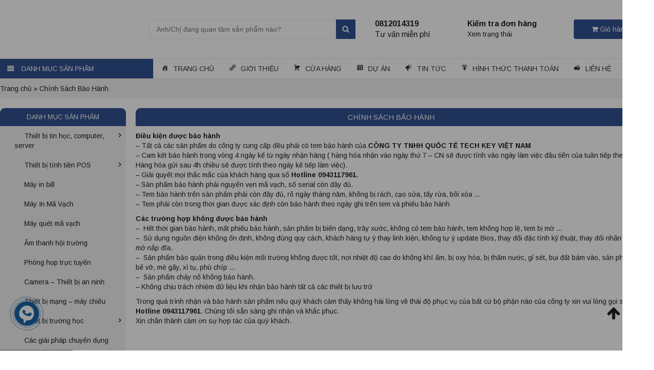

--- FILE ---
content_type: text/html; charset=UTF-8
request_url: https://techkeyvietnam.com.vn/chinh-sach-bao-hanh/
body_size: 20636
content:
<!DOCTYPE html>
<html lang="vi-VN">
<head>
	<meta charset="UTF-8">
		<meta name="viewport" content="width=device-width, initial-scale=1">
		    	<link rel="icon" type="image/png" href="https://techkeyvietnam.com.vn/wp-content/uploads/2020/12/tkico.png" />
    
	<script>(function(html){html.className = html.className.replace(/\bno-js\b/,'js')})(document.documentElement);</script>
<title>Chính Sách Bảo Hành</title>

<!-- This site is optimized with the Yoast SEO plugin v13.2 - https://yoast.com/wordpress/plugins/seo/ -->
<meta name="robots" content="max-snippet:-1, max-image-preview:large, max-video-preview:-1"/>
<meta property="og:locale" content="vi_VN" />
<meta property="og:type" content="article" />
<meta property="og:title" content="Chính Sách Bảo Hành" />
<meta property="og:description" content="Điều kiện được bảo hành &#8211; Tất cả các sản phẩm do công ty cung cấp đều phải có tem &hellip; Đọc thêm &raquo; &quot;Chính Sách Bảo Hành&quot;" />
<meta property="og:site_name" content="TECH KEY VIỆT NAM" />
<meta name="twitter:card" content="summary" />
<meta name="twitter:description" content="Điều kiện được bảo hành &#8211; Tất cả các sản phẩm do công ty cung cấp đều phải có tem &hellip; Đọc thêm &raquo; &quot;Chính Sách Bảo Hành&quot;" />
<meta name="twitter:title" content="Chính Sách Bảo Hành" />
<script type='application/ld+json' class='yoast-schema-graph yoast-schema-graph--main'>{"@context":"https://schema.org","@graph":[{"@type":"WebSite","@id":"https://techkeyvietnam.com.vn/#website","url":"https://techkeyvietnam.com.vn/","name":"TECH KEY VI\u1ec6T NAM","inLanguage":"vi-VN","description":"UY T\u00cdN - CH\u1ea4T L\u01af\u1ee2NG - NHANH CH\u00d3NG","potentialAction":{"@type":"SearchAction","target":"https://techkeyvietnam.com.vn/?s={search_term_string}","query-input":"required name=search_term_string"}},{"@type":"WebPage","@id":"https://techkeyvietnam.com.vn/chinh-sach-bao-hanh/#webpage","url":"https://techkeyvietnam.com.vn/chinh-sach-bao-hanh/","name":"Ch\u00ednh S\u00e1ch B\u1ea3o H\u00e0nh","isPartOf":{"@id":"https://techkeyvietnam.com.vn/#website"},"inLanguage":"vi-VN","datePublished":"2018-11-01T02:17:37+00:00","dateModified":"2021-12-08T07:37:09+00:00","breadcrumb":{"@id":"https://techkeyvietnam.com.vn/chinh-sach-bao-hanh/#breadcrumb"}},{"@type":"BreadcrumbList","@id":"https://techkeyvietnam.com.vn/chinh-sach-bao-hanh/#breadcrumb","itemListElement":[{"@type":"ListItem","position":1,"item":{"@type":"WebPage","@id":"https://techkeyvietnam.com.vn/","url":"https://techkeyvietnam.com.vn/","name":"Trang ch\u1ee7"}},{"@type":"ListItem","position":2,"item":{"@type":"WebPage","@id":"https://techkeyvietnam.com.vn/chinh-sach-bao-hanh/","url":"https://techkeyvietnam.com.vn/chinh-sach-bao-hanh/","name":"Ch\u00ednh S\u00e1ch B\u1ea3o H\u00e0nh"}}]}]}</script>
<!-- / Yoast SEO plugin. -->

<link rel='dns-prefetch' href='//code.jquery.com' />
<link rel="alternate" type="application/rss+xml" title="Dòng thông tin TECH KEY VIỆT NAM &raquo;" href="https://techkeyvietnam.com.vn/feed/" />
<link rel="alternate" type="application/rss+xml" title="Dòng phản hồi TECH KEY VIỆT NAM &raquo;" href="https://techkeyvietnam.com.vn/comments/feed/" />
<link rel='stylesheet' id='wp-block-library-css'  href='https://techkeyvietnam.com.vn/wp-includes/css/dist/block-library/style.min.css' type='text/css' media='all' />
<link rel='stylesheet' id='contact-form-7-css'  href='https://techkeyvietnam.com.vn/wp-content/plugins/contact-form-7/includes/css/styles.css' type='text/css' media='all' />
<link rel='stylesheet' id='devvn-quickbuy-style-css'  href='https://techkeyvietnam.com.vn/wp-content/plugins/devvn-quick-buy/css/devvn-quick-buy.css' type='text/css' media='all' />
<link rel='stylesheet' id='menu-image-css'  href='https://techkeyvietnam.com.vn/wp-content/plugins/menu-image/includes/css/menu-image.css' type='text/css' media='all' />
<link rel='stylesheet' id='woof-css'  href='https://techkeyvietnam.com.vn/wp-content/plugins/woocommerce-products-filter/css/front.css' type='text/css' media='all' />
<link rel='stylesheet' id='woocommerce-layout-css'  href='https://techkeyvietnam.com.vn/wp-content/plugins/woocommerce/assets/css/woocommerce-layout.css' type='text/css' media='all' />
<link rel='stylesheet' id='woocommerce-smallscreen-css'  href='https://techkeyvietnam.com.vn/wp-content/plugins/woocommerce/assets/css/woocommerce-smallscreen.css' type='text/css' media='only screen and (max-width: 768px)' />
<link rel='stylesheet' id='woocommerce-general-css'  href='https://techkeyvietnam.com.vn/wp-content/plugins/woocommerce/assets/css/woocommerce.css' type='text/css' media='all' />
<style id='woocommerce-inline-inline-css' type='text/css'>
.woocommerce form .form-row .required { visibility: visible; }
</style>
<link rel='stylesheet' id='elusive-css'  href='https://techkeyvietnam.com.vn/wp-content/plugins/wp-menu-icons/icons/elusive/css/elusive-icons.min.css' type='text/css' media='all' />
<link rel='stylesheet' id='dashicons-css'  href='https://techkeyvietnam.com.vn/wp-includes/css/dashicons.min.css' type='text/css' media='all' />
<link rel='stylesheet' id='wpmi-icons-css'  href='https://techkeyvietnam.com.vn/wp-content/plugins/wp-menu-icons/assets/css/wpmi.css' type='text/css' media='all' />
<link rel='stylesheet' id='bootstrap-css'  href='https://techkeyvietnam.com.vn/wp-content/themes/RTG/assets/extensions/css/bootstrap.min.css' type='text/css' media='all' />
<link rel='stylesheet' id='font-awesome-css'  href='https://techkeyvietnam.com.vn/wp-content/themes/RTG/assets/extensions/css/font-awesome.min.css' type='text/css' media='all' />
<link rel='stylesheet' id='font-icofont-css'  href='https://techkeyvietnam.com.vn/wp-content/themes/RTG/assets/extensions/css/icofont.min.css' type='text/css' media='all' />
<link rel='stylesheet' id='slick-css'  href='https://techkeyvietnam.com.vn/wp-content/themes/RTG/assets/extensions/css/slick.min.css' type='text/css' media='all' />
<link rel='stylesheet' id='jquery-ui-base-css'  href='//code.jquery.com/ui/1.12.1/themes/base/jquery-ui.css' type='text/css' media='all' />
<link rel='stylesheet' id='xzoom-css'  href='https://techkeyvietnam.com.vn/wp-content/themes/RTG/assets/extensions/css/xzoom.css' type='text/css' media='all' />
<link rel='stylesheet' id='rt-social-css'  href='https://techkeyvietnam.com.vn/wp-content/themes/RTG/assets/css/social.css' type='text/css' media='all' />
<link rel='stylesheet' id='rt-main-css'  href='https://techkeyvietnam.com.vn/wp-content/themes/RTG/assets/css/main.css' type='text/css' media='all' />
<style id='rt-main-inline-css' type='text/css'>
@media (min-width: 1200px) {.site__container.w1330 .container {width: 1330px;}}.main__navigation,.sidebar .widget .widget-title,.heading,.site__footer,.top-footer,.copyright,.close-menu,.woocommerce li.product .rt_add_to_cart a.view_product,.vertical-mega-menu .vertical-mega-menu-title,.rt__news .new__list .news-post .more-link {background:#315091;}.header-search .search-form .search-submit {color:;}body {}.site-main .heading {background-color: #315091;background-repeat: no-repeat;background-position: left center;}.quick-alo-phone.quick-alo-green .quick-alo-ph-circle-fill,.quick-alo-phone.quick-alo-green .quick-alo-ph-img-circle,.phone__show {background-color:#3f3f3f;}.quick-alo-phone.quick-alo-green.quick-alo-hover .quick-alo-ph-img-circle,.quick-alo-phone.quick-alo-green:hover .quick-alo-ph-img-circle {background-color:#dd3333;}
</style>
<link rel='stylesheet' id='rt-custom-main-css'  href='https://techkeyvietnam.com.vn/wp-content/themes/RTG/assets/css/custom-main.css' type='text/css' media='all' />
<link rel='stylesheet' id='rt-news-css'  href='https://techkeyvietnam.com.vn/wp-content/themes/RTG/assets/css/news.css' type='text/css' media='all' />
<link rel='stylesheet' id='rt-widget-css'  href='https://techkeyvietnam.com.vn/wp-content/themes/RTG/assets/css/widget.css' type='text/css' media='all' />
<link rel='stylesheet' id='rt-woo-css'  href='https://techkeyvietnam.com.vn/wp-content/themes/RTG/assets/css/woo.css' type='text/css' media='all' />
<link rel='stylesheet' id='rt-custom-woo-css'  href='https://techkeyvietnam.com.vn/wp-content/themes/RTG/assets/css/custom-woo.css' type='text/css' media='all' />
<link rel='stylesheet' id='rt-media-css'  href='https://techkeyvietnam.com.vn/wp-content/themes/RTG/assets/css/media.css' type='text/css' media='all' />
<script type='text/javascript' src='https://techkeyvietnam.com.vn/wp-includes/js/jquery/jquery.js'></script>
<script type='text/javascript' src='https://techkeyvietnam.com.vn/wp-includes/js/jquery/jquery-migrate.min.js'></script>
<script type='text/javascript' src='https://techkeyvietnam.com.vn/wp-content/themes/RTG/assets/extensions/js/xzoom.js'></script>
<link rel='https://api.w.org/' href='https://techkeyvietnam.com.vn/wp-json/' />
<link rel='shortlink' href='https://techkeyvietnam.com.vn/?p=524' />
<link rel="alternate" type="application/json+oembed" href="https://techkeyvietnam.com.vn/wp-json/oembed/1.0/embed?url=https%3A%2F%2Ftechkeyvietnam.com.vn%2Fchinh-sach-bao-hanh%2F" />
<link rel="alternate" type="text/xml+oembed" href="https://techkeyvietnam.com.vn/wp-json/oembed/1.0/embed?url=https%3A%2F%2Ftechkeyvietnam.com.vn%2Fchinh-sach-bao-hanh%2F&#038;format=xml" />

<link rel="stylesheet" href="https://techkeyvietnam.com.vn/wp-content/plugins/count-per-day/counter.css" type="text/css" />
<script>
        var link_image = 'https://techkeyvietnam.com.vn/wp-content/uploads/2020/12/bannerWebx-1200x580.jpg';
        var link = '#';
        var icon_close = '[data-uri]';
        function closePopupBeta(){document.getElementById("popup_banner_beta").remove(),setCookie("showPopupBannerBeta",1,1)}function setCookie(e,n,o){var t="";if(o){var i=new Date;i.setTime(i.getTime()+24*60*60*1000),t="; expires="+i.toUTCString()}document.cookie=e+"="+(n||"")+t+"; path=/"}function getCookie(e){for(var n=e+"=",o=document.cookie.split(";"),t=0;t<o.length;t++){for(var i=o[t];" "==i.charAt(0);)i=i.substring(1,i.length);if(0==i.indexOf(n))return i.substring(n.length,i.length)}return null}1!=getCookie("showPopupBannerBeta")&&(document.addEventListener("DOMContentLoaded", function(event) { var e='<div id="popup_banner_beta"><div onclick="closePopupBeta()" class="mask_popup_banner_beta"></div><div class="content_popup_banner_beta"><img src="'+icon_close+'" class="close_icon" onclick="closePopupBeta()" alt="Close Image"><a href="'+link+'"><img src="'+link_image+'" alt="Image Popup Banner"/></a></div></div>';setTimeout(function(){document.body.innerHTML+=e},3000)}));
    </script>
    <style>
        #popup_banner_beta{position:fixed;width:100%;height:100vh;z-index:99999;top:0;left:0}.mask_popup_banner_beta{background:rgba(0,0,0,.38);cursor:pointer;position:absolute;width:100%;height:100vh;top:0;z-index:9;left:0}.content_popup_banner_beta{position:absolute;top:50%;left:50%;z-index:10;transform:translate(-50%,-50%);-moz-transform:translate(-50%,-50%);-o-transform:translate(-50%,-50%);-webkit-transform:translate(-50%,-50%)}.close_icon{position:absolute;top:-70px;right:-60px;width:70px;cursor:pointer}@media only screen and (max-width:480px){.content_popup_banner_beta{width:300px}.content_popup_banner_beta a img:nth-of-type(1){width:100%}.close_icon{top:-60px;right:-20px;width:50px}}
    </style>	<noscript><style>.woocommerce-product-gallery{ opacity: 1 !important; }</style></noscript>
			<style type="text/css" id="wp-custom-css">
			.backtotop {
	bottom: 55px;
	right: 4px;
}
/***** Tracking *****/
code {
  font-size: 100%;
	Color: #000;
	font-family: sans-serif;
}
.woocommerce form .form-row input.input-text, .woocommerce form .form-row textarea {
    padding: 10px;
}
.woocommerce #respond input#submit, .woocommerce a.button, .woocommerce button.button, .woocommerce input.button {
    color: #ffffff;
    background-color: #315091;
}
/**** Tracking *****/
/**** Hover menu *****/
.sidebar .widget_nav_menu ul li a:hover {
    color: #fff;
    background: #315091;
}
.vertical-mega-menu .rt_mega_menu .menu > li.menu-item-has-children > a:hover {
	 color: #fff;
    background: #315091;
}
.vertical-mega-menu .rt_mega_menu .menu li a:hover{
	 color: #fff !important;
    background: #315091 !important;
}
.vertical-mega-menu .rt_mega_menu .menu li a {
    padding: 7.7px 0px 7.7px 12px;
}
/**** Hover menu *****/
.woof_container {
    padding: 5px;
}		</style>
			<script type="text/javascript">
	    var woof_is_permalink =1;

	    var woof_shop_page = "";
	
	    var woof_really_curr_tax = {};
	    var woof_current_page_link = location.protocol + '//' + location.host + location.pathname;
	    //***lets remove pagination from woof_current_page_link
	    woof_current_page_link = woof_current_page_link.replace(/\page\/[0-9]+/, "");
			    woof_current_page_link = "https://techkeyvietnam.com.vn/cua-hang/";
			    var woof_link = 'https://techkeyvietnam.com.vn/wp-content/plugins/woocommerce-products-filter/';

		</script>

		<script>

	    var woof_ajaxurl = "https://techkeyvietnam.com.vn/wp-admin/admin-ajax.php";

	    var woof_lang = {
		'orderby': "orderby",
		'date': "date",
		'perpage': "per page",
		'pricerange': "price range",
		'menu_order': "menu order",
		'popularity': "popularity",
		'rating': "rating",
		'price': "price low to high",
		'price-desc': "price high to low"
	    };

	    if (typeof woof_lang_custom == 'undefined') {
		var woof_lang_custom = {};//!!important
	    }

	//***

	    var woof_is_mobile = 0;
	


	    var woof_show_price_search_button = 0;
	    var woof_show_price_search_type = 0;
		        woof_show_price_search_button = 1;
	
	    var woof_show_price_search_type = 3;

	    var swoof_search_slug = "swoof";

	
	    var icheck_skin = {};
		        icheck_skin = 'none';
	
	    var is_woof_use_chosen =0;

	

	    var woof_current_values = '[]';
	//+++
	    var woof_lang_loading = "Loading ...";

	
	    var woof_lang_show_products_filter = "show products filter";
	    var woof_lang_hide_products_filter = "hide products filter";
	    var woof_lang_pricerange = "price range";

	//+++

	    var woof_use_beauty_scroll =0;
	//+++
	    var woof_autosubmit =1;
	    var woof_ajaxurl = "https://techkeyvietnam.com.vn/wp-admin/admin-ajax.php";
	    var woof_submit_link = "";
	    var woof_is_ajax = 0;
	    var woof_ajax_redraw = 0;
	    var woof_ajax_page_num =1;
	    var woof_ajax_first_done = false;
	    var woof_checkboxes_slide_flag = true;


	//toggles
	    var woof_toggle_type = "văn bản";

	    var woof_toggle_closed_text = "-";
	    var woof_toggle_opened_text = "+";

	    var woof_toggle_closed_image = "https://techkeyvietnam.com.vn/wp-content/plugins/woocommerce-products-filter/img/plus3.png";
	    var woof_toggle_opened_image = "https://techkeyvietnam.com.vn/wp-content/plugins/woocommerce-products-filter/img/minus3.png";


	//indexes which can be displayed in red buttons panel
		    var woof_accept_array = ["min_price", "orderby", "perpage", ,"product_visibility","product_cat","product_tag","pa_dvt","pa_thuong-hieu","pa_xuat-xu"];

	


	//***
	//for extensions

	    var woof_ext_init_functions = null;
	

	
	    var woof_overlay_skin = "default";


	    jQuery(function () {
		woof_current_values = jQuery.parseJSON(woof_current_values);
		if (woof_current_values.length == 0) {
		    woof_current_values = {};
		}

	    });

	    function woof_js_after_ajax_done() {
		jQuery(document).trigger('woof_ajax_done');
		    }
	</script>
	</head>

<body class="page-template-default page page-id-524 woocommerce-no-js" itemscope itemtype="https://schema.org/WebPage">
<div class="site__container full w1330">
	<header class="site__header" role="banner">
		
		
				<div class="layout__header fix__logo--modifi">
					<div class="site-branding">
			<div class="container">
				<div class="row">
					<div class="logo">
																										<a href="https://techkeyvietnam.com.vn/" title="TECH KEY VIỆT NAM" >
								<img src="https://techkeyvietnam.com.vn/wp-content/uploads/2020/12/logo_techkeyvn.png" alt="TECH KEY VIỆT NAM">
							</a>
																										<div class="site-title hidden"><a href="https://techkeyvietnam.com.vn/">TECH KEY VIỆT NAM</a></div>
															<p class="site-description hidden">UY TÍN &#8211; CHẤT LƯỢNG &#8211; NHANH CHÓNG</p>
												</div>

					<div class="rt_seach">
						<form role="search" method="get" class="woocommerce-product-search" action="https://techkeyvietnam.com.vn/">
	<label class="screen-reader-text" for="woocommerce-product-search-field-0">Tìm kiếm:</label>
	<input type="search" id="woocommerce-product-search-field-0" class="search-field" placeholder="Anh/Chị đang quan tâm sản phẩm nào?" value="" name="s" />
	<button type="submit" class="search-submit"><i class="fa fa-search" aria-hidden="true"></i><span class="screen-reader-text">Search</span></button>
	<input type="hidden" name="post_type" value="product" />
</form>
					</div>
					<div class="rt_hotline">
						<a href="tel:0812014319">0812014319</a>
						<p>Tư vấn miễn phí</p>
					</div>
					<div class="rt_link">
						<p><a href="/kiem-tra-don-hang/">Kiểm tra đơn hàng</a></p>
						<p><a href="/kiem-tra-don-hang/">Xem trạng thái</a></p>
					</div>
					<div class="rt_cart">
												<a href="https://techkeyvietnam.com.vn/gio-hang/"><i class="fa fa-shopping-cart"></i> Giỏ hàng</a>
					</div>
				</div><!-- .row -->
			</div><!-- .container -->
		</div><!-- .site-branding -->
		
	<nav id="site__navigation" class="main__navigation">
		<div class="container">
			<div class="row">
								<div class="vertical-mega-menu col-lg-3 col-md-2 col-xs-2">
					<div class="rt_mega_menu">

						<div class="vertical-mega-menu-title">Danh mục sản phẩm</div>

						<div id="vertical-mega-menu" class="menu-vertical-mega-menu-container"><ul id="menu-danh-muc-san-pham" class="menu"><li id="menu-item-1157" class="menu-item menu-item-type-taxonomy menu-item-object-product_cat menu-item-has-children menu-item-1157"><a href="https://techkeyvietnam.com.vn/danh-muc/thiet-bi-tin-hoc-computer-server/" class="menu-image-title-after menu-image-not-hovered"><img width="32" height="32" src="https://techkeyvietnam.com.vn/wp-content/uploads/2020/12/pc-server.png" class="menu-image menu-image-title-after" alt="" /><span class="menu-image-title-after menu-image-title">Thiết bị tin học, computer, server</span></a>
<ul class="sub-menu">
	<li id="menu-item-1161" class="menu-item menu-item-type-taxonomy menu-item-object-product_cat menu-item-1161"><a href="https://techkeyvietnam.com.vn/danh-muc/thiet-bi-tin-hoc-computer-server/may-vi-tinh-de-ban-pc/">Máy vi tính để bàn – PC</a></li>
	<li id="menu-item-1160" class="menu-item menu-item-type-taxonomy menu-item-object-product_cat menu-item-1160"><a href="https://techkeyvietnam.com.vn/danh-muc/thiet-bi-tin-hoc-computer-server/may-tinh-xach-tay-laptop/">Máy tính xách tay &#8211; Laptop</a></li>
	<li id="menu-item-1158" class="menu-item menu-item-type-taxonomy menu-item-object-product_cat menu-item-1158"><a href="https://techkeyvietnam.com.vn/danh-muc/thiet-bi-tin-hoc-computer-server/linh-kien-may-vi-tinh/">Linh Kiện máy vi tính</a></li>
	<li id="menu-item-1159" class="menu-item menu-item-type-taxonomy menu-item-object-product_cat menu-item-1159"><a href="https://techkeyvietnam.com.vn/danh-muc/thiet-bi-tin-hoc-computer-server/may-in-van-phong/">Máy in văn phòng</a></li>
</ul>
</li>
<li id="menu-item-1162" class="menu-item menu-item-type-taxonomy menu-item-object-product_cat menu-item-has-children menu-item-1162"><a href="https://techkeyvietnam.com.vn/danh-muc/thiet-bi-tinh-tien-pos/" class="menu-image-title-after menu-image-not-hovered"><img width="32" height="32" src="https://techkeyvietnam.com.vn/wp-content/uploads/2020/12/phan-mem-ban-quyen.png" class="menu-image menu-image-title-after" alt="" /><span class="menu-image-title-after menu-image-title">Thiết bị tính tiền POS</span></a>
<ul class="sub-menu">
	<li id="menu-item-1169" class="menu-item menu-item-type-taxonomy menu-item-object-product_cat menu-item-1169"><a href="https://techkeyvietnam.com.vn/danh-muc/thiet-bi-tinh-tien-pos/phan-mem-may-pos-ban-hang/">Phần mềm &#8211; Máy POS bán hàng</a></li>
	<li id="menu-item-1165" class="menu-item menu-item-type-taxonomy menu-item-object-product_cat menu-item-1165"><a href="https://techkeyvietnam.com.vn/danh-muc/thiet-bi-tinh-tien-pos/man-hinh-chuyen-dung-cho-pos/">Màn hình chuyên dụng cho POS</a></li>
	<li id="menu-item-1164" class="menu-item menu-item-type-taxonomy menu-item-object-product_cat menu-item-1164"><a href="https://techkeyvietnam.com.vn/danh-muc/thiet-bi-tinh-tien-pos/ket-tien-dau-doc-the-tu/">Két tiền, đầu đọc thẻ từ</a></li>
	<li id="menu-item-1163" class="menu-item menu-item-type-taxonomy menu-item-object-product_cat menu-item-1163"><a href="https://techkeyvietnam.com.vn/danh-muc/thiet-bi-tinh-tien-pos/giay-in-decal/">Giấy in, decal …</a></li>
</ul>
</li>
<li id="menu-item-1256" class="menu-item menu-item-type-taxonomy menu-item-object-product_cat menu-item-1256"><a href="https://techkeyvietnam.com.vn/danh-muc/may-in-bill/" class="menu-image-title-after menu-image-not-hovered"><img width="32" height="32" src="https://techkeyvietnam.com.vn/wp-content/uploads/2020/12/printericonprinterlineiconicon-1320073121186258180_32.ico" class="menu-image menu-image-title-after" alt="" /><span class="menu-image-title-after menu-image-title">Máy in bill</span></a></li>
<li id="menu-item-1623" class="menu-item menu-item-type-taxonomy menu-item-object-product_cat menu-item-1623"><a href="https://techkeyvietnam.com.vn/danh-muc/may-in-ma-vach/" class="menu-image-title-after menu-image-not-hovered"><img width="32" height="32" src="https://techkeyvietnam.com.vn/wp-content/uploads/2020/12/thiet-bi-van-phong.png" class="menu-image menu-image-title-after" alt="" /><span class="menu-image-title-after menu-image-title">Máy In Mã Vạch</span></a></li>
<li id="menu-item-1257" class="menu-item menu-item-type-taxonomy menu-item-object-product_cat menu-item-1257"><a href="https://techkeyvietnam.com.vn/danh-muc/may-quet-ma-vach/" class="menu-image-title-after menu-image-not-hovered"><img width="32" height="32" src="https://techkeyvietnam.com.vn/wp-content/uploads/2020/12/1d.png" class="menu-image menu-image-title-after" alt="" /><span class="menu-image-title-after menu-image-title">Máy quét mã vạch</span></a></li>
<li id="menu-item-1155" class="menu-item menu-item-type-taxonomy menu-item-object-product_cat menu-item-1155"><a href="https://techkeyvietnam.com.vn/danh-muc/am-thanh-hoi-truong/" class="menu-image-title-after menu-image-not-hovered"><img width="32" height="32" src="https://techkeyvietnam.com.vn/wp-content/uploads/2020/12/sound.png" class="menu-image menu-image-title-after" alt="" /><span class="menu-image-title-after menu-image-title">Âm thanh hội trường</span></a></li>
<li id="menu-item-1154" class="menu-item menu-item-type-taxonomy menu-item-object-product_cat menu-item-1154"><a href="https://techkeyvietnam.com.vn/danh-muc/phong-hop-truc-tuyen/" class="menu-image-title-after menu-image-not-hovered"><img width="32" height="32" src="https://techkeyvietnam.com.vn/wp-content/uploads/2020/12/hop.png" class="menu-image menu-image-title-after" alt="" /><span class="menu-image-title-after menu-image-title">Phòng họp trực tuyến</span></a></li>
<li id="menu-item-1151" class="menu-item menu-item-type-taxonomy menu-item-object-product_cat menu-item-1151"><a href="https://techkeyvietnam.com.vn/danh-muc/camera-thiet-bi-an-ninh/" class="menu-image-title-after menu-image-not-hovered"><img width="32" height="32" src="https://techkeyvietnam.com.vn/wp-content/uploads/2020/12/camera-ip.png" class="menu-image menu-image-title-after" alt="" /><span class="menu-image-title-after menu-image-title">Camera &#8211; Thiết bị an ninh</span></a></li>
<li id="menu-item-1156" class="menu-item menu-item-type-taxonomy menu-item-object-product_cat menu-item-1156"><a href="https://techkeyvietnam.com.vn/danh-muc/thiet-bi-mang-may-chieu/" class="menu-image-title-after menu-image-not-hovered"><img width="32" height="32" src="https://techkeyvietnam.com.vn/wp-content/uploads/2020/12/thiet-bi-mang.png" class="menu-image menu-image-title-after" alt="" /><span class="menu-image-title-after menu-image-title">Thiết bị mạng &#8211; máy chiếu</span></a></li>
<li id="menu-item-1170" class="menu-item menu-item-type-taxonomy menu-item-object-product_cat menu-item-has-children menu-item-1170"><a href="https://techkeyvietnam.com.vn/danh-muc/thiet-bi-truong-hoc/" class="menu-image-title-after menu-image-not-hovered"><img width="32" height="32" src="https://techkeyvietnam.com.vn/wp-content/uploads/2020/12/pc-server.png" class="menu-image menu-image-title-after" alt="" /><span class="menu-image-title-after menu-image-title">Thiết bị trường học</span></a>
<ul class="sub-menu">
	<li id="menu-item-1171" class="menu-item menu-item-type-taxonomy menu-item-object-product_cat menu-item-1171"><a href="https://techkeyvietnam.com.vn/danh-muc/thiet-bi-truong-hoc/thiet-bi-mam-non/">Thiết bị mầm non</a></li>
	<li id="menu-item-1172" class="menu-item menu-item-type-taxonomy menu-item-object-product_cat menu-item-1172"><a href="https://techkeyvietnam.com.vn/danh-muc/thiet-bi-truong-hoc/thiet-bi-thcs/">Thiết bị THCS</a></li>
	<li id="menu-item-1173" class="menu-item menu-item-type-taxonomy menu-item-object-product_cat menu-item-1173"><a href="https://techkeyvietnam.com.vn/danh-muc/thiet-bi-truong-hoc/thiet-bi-thpt/">Thiết bị THPT</a></li>
</ul>
</li>
<li id="menu-item-1150" class="menu-item menu-item-type-taxonomy menu-item-object-product_cat menu-item-1150"><a href="https://techkeyvietnam.com.vn/danh-muc/cac-giai-phap-chuyen-dung/" class="menu-image-title-after menu-image-not-hovered"><img width="32" height="32" src="https://techkeyvietnam.com.vn/wp-content/uploads/2020/12/giaiphap.png" class="menu-image menu-image-title-after" alt="" /><span class="menu-image-title-after menu-image-title">Các giải pháp chuyên dụng</span></a></li>
<li id="menu-item-742" class="menu-item menu-item-type-taxonomy menu-item-object-product_cat menu-item-742"><a href="https://techkeyvietnam.com.vn/danh-muc/dich-vu-thuc-hien/" class="menu-image-title-after menu-image-not-hovered"><img width="32" height="32" src="https://techkeyvietnam.com.vn/wp-content/uploads/2020/12/sale.png" class="menu-image menu-image-title-after" alt="" /><span class="menu-image-title-after menu-image-title">Dịch vụ thực hiện</span></a></li>
</ul></div>					</div>

					<button id="mega-menu-toggle" type="button" class="rt-navbar-toggle hidden-md">
						<span class="screen-reader-text sr-only">Toggle navigation</span>
						<span class="icon-bar bar1"></span>
						<span class="icon-bar bar2"></span>
						<span class="icon-bar bar3"></span>
					</button>
				</div>
				
				<div class="primary-menu-container visible-lg col-lg-8"><ul id="primary-menu" class="primary-menu menu clearfix"><li id="menu-item-304" class="menu-item menu-item-type-custom menu-item-object-custom menu-item-home menu-item-304"><a href="https://techkeyvietnam.com.vn/"><i style="font-size:1em;" class="wpmi-icon wpmi-position-before wpmi-align-middle wpmi-size-1 dashicons dashicons-admin-home"></i>Trang chủ</a></li>
<li id="menu-item-775" class="menu-item menu-item-type-post_type menu-item-object-page menu-item-775"><a href="https://techkeyvietnam.com.vn/gioi-thieu/"><i style="font-size:1em;" class="wpmi-icon wpmi-position-before wpmi-align-middle wpmi-size-1 dashicons dashicons-admin-links"></i>Giới thiệu</a></li>
<li id="menu-item-1236" class="menu-item menu-item-type-post_type menu-item-object-page menu-item-1236"><a href="https://techkeyvietnam.com.vn/cua-hang/"><i style="font-size:1em;" class="wpmi-icon wpmi-position-before wpmi-align-middle wpmi-size-1 dashicons dashicons-cart"></i>Cửa hàng</a></li>
<li id="menu-item-773" class="menu-item menu-item-type-taxonomy menu-item-object-category menu-item-773"><a href="https://techkeyvietnam.com.vn/du-an/"><i style="font-size:1em;" class="wpmi-icon wpmi-position-before wpmi-align-middle wpmi-size-1 dashicons dashicons-welcome-widgets-menus"></i>Dự Án</a></li>
<li id="menu-item-1046" class="menu-item menu-item-type-taxonomy menu-item-object-category menu-item-1046"><a href="https://techkeyvietnam.com.vn/tin-tuc/"><i style="font-size:1em;" class="wpmi-icon wpmi-position-before wpmi-align-middle wpmi-size-1 dashicons dashicons-megaphone"></i>Tin tức</a></li>
<li id="menu-item-1237" class="menu-item menu-item-type-post_type menu-item-object-page menu-item-1237"><a href="https://techkeyvietnam.com.vn/hinh-thuc-thanh-toan/"><i style="font-size:1em;" class="wpmi-icon wpmi-position-before wpmi-align-middle wpmi-size-1 dashicons dashicons-download"></i>Hình thức thanh toán</a></li>
<li id="menu-item-19" class="menu-item menu-item-type-post_type menu-item-object-page menu-item-19"><a href="https://techkeyvietnam.com.vn/lien-he/"><i style="font-size:1em;" class="wpmi-icon wpmi-position-before wpmi-align-middle wpmi-size-1 dashicons dashicons-location-alt"></i>Liên hệ</a></li>
</ul></div>
				
				<div class="hidden-md col-md-2 col-sm-2 col-xs-2 pc_mobile">
					
					<div id="menu-toggle" class="mobile-menu-no-search">
						<span id="">Menu</span>
						<button id="" type="button" class="rt-navbar-toggle hidden-md">
							<span class="screen-reader-text sr-only">Toggle navigation</span>
							<span class="icon-bar bar1"></span>
							<span class="icon-bar bar2"></span>
							<span class="icon-bar bar3"></span>
						</button>
					</div>
									</div>

			</div><!-- .row -->
		</div><!-- .container -->
	</nav><!-- #site-navigation -->
		</div>
		
	</header>

	<div id="content" class="site__content clearfix">
			<div class="rt_bre">
				<div class="container">
					<div class="row">
						<p class="rt-breadcrumbs"><span><span><a href="https://techkeyvietnam.com.vn/" >Trang chủ</a> » <span class="breadcrumb_last" aria-current="page">Chính Sách Bảo Hành</span></span></span></p>					</div>
				</div>
			</div>
					
							<div class="container">

					<div class="row">
						
						<div id="layout" class="clearfix sidebar__left">

			
	<div id="primary" class="content__area">
		<main id="main" class="site-main" role="main">
    	
			                <h1 class="heading">Chính Sách Bảo Hành</h1>
                    <div class="entry-content">
                        <p><strong>Điều kiện được bảo hành</strong><br />
&#8211; Tất cả các sản phẩm do công ty cung cấp đều phải có tem bảo hành của <strong>CÔNG TY TNHH QUỐC TẾ TECH KEY VIỆT NAM</strong><br />
&#8211; Cam kết bảo hành trong vòng 4 ngày kể từ ngày nhận hàng ( hàng hóa nhận vào ngày thứ 7 &#8211; CN sẽ được tính vào ngày làm việc đầu tiên của tuần tiếp theo. Hàng hóa gửi sau 4h chiều sẽ được tính theo ngày kế tiếp làm việc).<br />
&#8211; Giải quyết mọi thắc mắc của khách hàng qua số <strong>Hotline 0943117961</strong>.<br />
&#8211; Sản phẩm bảo hành phải nguyên vẹn mã vạch, số serial còn đầy đủ.<br />
&#8211; Tem bảo hành trên sản phẩm phải còn đầy đủ, rõ ngày tháng năm, không bị rách, cạo sửa, tẩy rửa, bôi xóa &#8230;<br />
&#8211; Tem phải còn trong thời gian được xác định còn bảo hành theo ngày ghi trên tem và phiếu bảo hành</p>
<p><strong>Các trường hợp không được bảo hành</strong><br />
&#8211;  Hết thời gian bảo hành, mất phiếu bảo hành, sản phẩm bị biến dạng, trầy xước, không có tem bảo hành, tem không hợp lệ, tem bị mờ &#8230;<br />
&#8211;  Sử dụng nguồn điện không ổn định, không đúng quy cách, khách hàng tự ý thay linh kiện, không tự ý update Bios, thay đổi đặc tính kỹ thuật, thay đổi nhãn đĩa, mở nắp đĩa.<br />
&#8211;  Sản phẩm bảo quản trong điều kiện môi trường không được tốt, nơi nhiệt độ cao do không khí ẩm, bị oxy hóa, bị thấm nước, gỉ sét, bụi đất bám vào, sản phẩm bị bể vỡ, mẻ gãy, xì tụ, phù chíp &#8230;<br />
&#8211;  Sản phẩm cháy nổ không bảo hành.<br />
&#8211; Không chịu trách nhiệm dữ liệu khi nhận bảo hành tất cả các thiết bị lưu trữ</p>
<p>Trong quá trình nhận và bảo hành sản phẩm nếu quý khách cảm thấy không hài lòng về thái độ phục vụ của bất cứ bộ phận nào của công ty xin vui lòng gọi số <strong>Hotline 0943117961</strong>. Chúng tôi sẵn sàng ghi nhận và khắc phục.<br />
Xin chân thành cảm ơn sự hợp tác của quý khách.</p>
                    </div>
                    <div class="clear"></div>
            
		</main><!-- #main -->
	</div><!-- #primary -->


	<aside id="secondary__1" class="sidebar widget__area">
		<div id="nav_menu-3" class="widget widget_nav_menu"><h3 class="widget-title">Danh mục sản phẩm</h3><div class="menu-danh-muc-san-pham-container"><ul id="menu-danh-muc-san-pham-1" class="menu"><li class="menu-item menu-item-type-taxonomy menu-item-object-product_cat menu-item-has-children menu-item-1157"><a href="https://techkeyvietnam.com.vn/danh-muc/thiet-bi-tin-hoc-computer-server/" class="menu-image-title-after menu-image-not-hovered"><img width="32" height="32" src="https://techkeyvietnam.com.vn/wp-content/uploads/2020/12/pc-server.png" class="menu-image menu-image-title-after" alt="" /><span class="menu-image-title-after menu-image-title">Thiết bị tin học, computer, server</span></a>
<ul class="sub-menu">
	<li class="menu-item menu-item-type-taxonomy menu-item-object-product_cat menu-item-1161"><a href="https://techkeyvietnam.com.vn/danh-muc/thiet-bi-tin-hoc-computer-server/may-vi-tinh-de-ban-pc/">Máy vi tính để bàn – PC</a></li>
	<li class="menu-item menu-item-type-taxonomy menu-item-object-product_cat menu-item-1160"><a href="https://techkeyvietnam.com.vn/danh-muc/thiet-bi-tin-hoc-computer-server/may-tinh-xach-tay-laptop/">Máy tính xách tay &#8211; Laptop</a></li>
	<li class="menu-item menu-item-type-taxonomy menu-item-object-product_cat menu-item-1158"><a href="https://techkeyvietnam.com.vn/danh-muc/thiet-bi-tin-hoc-computer-server/linh-kien-may-vi-tinh/">Linh Kiện máy vi tính</a></li>
	<li class="menu-item menu-item-type-taxonomy menu-item-object-product_cat menu-item-1159"><a href="https://techkeyvietnam.com.vn/danh-muc/thiet-bi-tin-hoc-computer-server/may-in-van-phong/">Máy in văn phòng</a></li>
</ul>
</li>
<li class="menu-item menu-item-type-taxonomy menu-item-object-product_cat menu-item-has-children menu-item-1162"><a href="https://techkeyvietnam.com.vn/danh-muc/thiet-bi-tinh-tien-pos/" class="menu-image-title-after menu-image-not-hovered"><img width="32" height="32" src="https://techkeyvietnam.com.vn/wp-content/uploads/2020/12/phan-mem-ban-quyen.png" class="menu-image menu-image-title-after" alt="" /><span class="menu-image-title-after menu-image-title">Thiết bị tính tiền POS</span></a>
<ul class="sub-menu">
	<li class="menu-item menu-item-type-taxonomy menu-item-object-product_cat menu-item-1169"><a href="https://techkeyvietnam.com.vn/danh-muc/thiet-bi-tinh-tien-pos/phan-mem-may-pos-ban-hang/">Phần mềm &#8211; Máy POS bán hàng</a></li>
	<li class="menu-item menu-item-type-taxonomy menu-item-object-product_cat menu-item-1165"><a href="https://techkeyvietnam.com.vn/danh-muc/thiet-bi-tinh-tien-pos/man-hinh-chuyen-dung-cho-pos/">Màn hình chuyên dụng cho POS</a></li>
	<li class="menu-item menu-item-type-taxonomy menu-item-object-product_cat menu-item-1164"><a href="https://techkeyvietnam.com.vn/danh-muc/thiet-bi-tinh-tien-pos/ket-tien-dau-doc-the-tu/">Két tiền, đầu đọc thẻ từ</a></li>
	<li class="menu-item menu-item-type-taxonomy menu-item-object-product_cat menu-item-1163"><a href="https://techkeyvietnam.com.vn/danh-muc/thiet-bi-tinh-tien-pos/giay-in-decal/">Giấy in, decal …</a></li>
</ul>
</li>
<li class="menu-item menu-item-type-taxonomy menu-item-object-product_cat menu-item-1256"><a href="https://techkeyvietnam.com.vn/danh-muc/may-in-bill/" class="menu-image-title-after menu-image-not-hovered"><img width="32" height="32" src="https://techkeyvietnam.com.vn/wp-content/uploads/2020/12/printericonprinterlineiconicon-1320073121186258180_32.ico" class="menu-image menu-image-title-after" alt="" /><span class="menu-image-title-after menu-image-title">Máy in bill</span></a></li>
<li class="menu-item menu-item-type-taxonomy menu-item-object-product_cat menu-item-1623"><a href="https://techkeyvietnam.com.vn/danh-muc/may-in-ma-vach/" class="menu-image-title-after menu-image-not-hovered"><img width="32" height="32" src="https://techkeyvietnam.com.vn/wp-content/uploads/2020/12/thiet-bi-van-phong.png" class="menu-image menu-image-title-after" alt="" /><span class="menu-image-title-after menu-image-title">Máy In Mã Vạch</span></a></li>
<li class="menu-item menu-item-type-taxonomy menu-item-object-product_cat menu-item-1257"><a href="https://techkeyvietnam.com.vn/danh-muc/may-quet-ma-vach/" class="menu-image-title-after menu-image-not-hovered"><img width="32" height="32" src="https://techkeyvietnam.com.vn/wp-content/uploads/2020/12/1d.png" class="menu-image menu-image-title-after" alt="" /><span class="menu-image-title-after menu-image-title">Máy quét mã vạch</span></a></li>
<li class="menu-item menu-item-type-taxonomy menu-item-object-product_cat menu-item-1155"><a href="https://techkeyvietnam.com.vn/danh-muc/am-thanh-hoi-truong/" class="menu-image-title-after menu-image-not-hovered"><img width="32" height="32" src="https://techkeyvietnam.com.vn/wp-content/uploads/2020/12/sound.png" class="menu-image menu-image-title-after" alt="" /><span class="menu-image-title-after menu-image-title">Âm thanh hội trường</span></a></li>
<li class="menu-item menu-item-type-taxonomy menu-item-object-product_cat menu-item-1154"><a href="https://techkeyvietnam.com.vn/danh-muc/phong-hop-truc-tuyen/" class="menu-image-title-after menu-image-not-hovered"><img width="32" height="32" src="https://techkeyvietnam.com.vn/wp-content/uploads/2020/12/hop.png" class="menu-image menu-image-title-after" alt="" /><span class="menu-image-title-after menu-image-title">Phòng họp trực tuyến</span></a></li>
<li class="menu-item menu-item-type-taxonomy menu-item-object-product_cat menu-item-1151"><a href="https://techkeyvietnam.com.vn/danh-muc/camera-thiet-bi-an-ninh/" class="menu-image-title-after menu-image-not-hovered"><img width="32" height="32" src="https://techkeyvietnam.com.vn/wp-content/uploads/2020/12/camera-ip.png" class="menu-image menu-image-title-after" alt="" /><span class="menu-image-title-after menu-image-title">Camera &#8211; Thiết bị an ninh</span></a></li>
<li class="menu-item menu-item-type-taxonomy menu-item-object-product_cat menu-item-1156"><a href="https://techkeyvietnam.com.vn/danh-muc/thiet-bi-mang-may-chieu/" class="menu-image-title-after menu-image-not-hovered"><img width="32" height="32" src="https://techkeyvietnam.com.vn/wp-content/uploads/2020/12/thiet-bi-mang.png" class="menu-image menu-image-title-after" alt="" /><span class="menu-image-title-after menu-image-title">Thiết bị mạng &#8211; máy chiếu</span></a></li>
<li class="menu-item menu-item-type-taxonomy menu-item-object-product_cat menu-item-has-children menu-item-1170"><a href="https://techkeyvietnam.com.vn/danh-muc/thiet-bi-truong-hoc/" class="menu-image-title-after menu-image-not-hovered"><img width="32" height="32" src="https://techkeyvietnam.com.vn/wp-content/uploads/2020/12/pc-server.png" class="menu-image menu-image-title-after" alt="" /><span class="menu-image-title-after menu-image-title">Thiết bị trường học</span></a>
<ul class="sub-menu">
	<li class="menu-item menu-item-type-taxonomy menu-item-object-product_cat menu-item-1171"><a href="https://techkeyvietnam.com.vn/danh-muc/thiet-bi-truong-hoc/thiet-bi-mam-non/">Thiết bị mầm non</a></li>
	<li class="menu-item menu-item-type-taxonomy menu-item-object-product_cat menu-item-1172"><a href="https://techkeyvietnam.com.vn/danh-muc/thiet-bi-truong-hoc/thiet-bi-thcs/">Thiết bị THCS</a></li>
	<li class="menu-item menu-item-type-taxonomy menu-item-object-product_cat menu-item-1173"><a href="https://techkeyvietnam.com.vn/danh-muc/thiet-bi-truong-hoc/thiet-bi-thpt/">Thiết bị THPT</a></li>
</ul>
</li>
<li class="menu-item menu-item-type-taxonomy menu-item-object-product_cat menu-item-1150"><a href="https://techkeyvietnam.com.vn/danh-muc/cac-giai-phap-chuyen-dung/" class="menu-image-title-after menu-image-not-hovered"><img width="32" height="32" src="https://techkeyvietnam.com.vn/wp-content/uploads/2020/12/giaiphap.png" class="menu-image menu-image-title-after" alt="" /><span class="menu-image-title-after menu-image-title">Các giải pháp chuyên dụng</span></a></li>
<li class="menu-item menu-item-type-taxonomy menu-item-object-product_cat menu-item-742"><a href="https://techkeyvietnam.com.vn/danh-muc/dich-vu-thuc-hien/" class="menu-image-title-after menu-image-not-hovered"><img width="32" height="32" src="https://techkeyvietnam.com.vn/wp-content/uploads/2020/12/sale.png" class="menu-image menu-image-title-after" alt="" /><span class="menu-image-title-after menu-image-title">Dịch vụ thực hiện</span></a></li>
</ul></div></div><div id="woof_widget-2" class="widget WOOF_Widget">        <div class="widget widget-woof">
            <h3 class="widget-title">Lọc sản phẩm</h3>

            
            



            <div class="woof woof_sid woof_sid_widget" data-sid="widget" data-shortcode="woof sid='widget' start_filtering_btn='0' price_filter='3' redirect='' ajax_redraw='0' " data-redirect="" data-autosubmit="1" data-ajax-redraw="0">

    		<a href="#" class="woof_edit_view" data-sid="widget">show blocks helper</a>
    		<div></div>
    
                <!--- here is possible drop html code which is never redraws by AJAX ---->

                <div class="woof_redraw_zone" data-woof-ver="2.1.7">
    

    	
			
		

				    <div data-css-class="woof_price3_search_container" class="woof_price3_search_container woof_container">
		        <div class="woof_container_overlay_item"></div>
		        <div class="woof_container_inner">
		    				<h4>Chọn khoảng giá</h4>
		    
		    
<input class="woof_range_slider" id="696e039946798" data-min="6500" data-max="28900000" data-min-now="6500" data-max-now="28900000" data-step="1" data-slider-prefix="" data-slider-postfix="&#8363;" value="" />

		        </div>
		    </div>
			    

			    			
				<div data-css-class="woof_container_pa_thuong-hieu" class="woof_container woof_container_checkbox woof_container_pa_thuong-hieu woof_container_1 woof_container_snphmthnghiu">
	    <div class="woof_container_overlay_item"></div>
	    <div class="woof_container_inner woof_container_inner_snphmthnghiu">
			    	<h4>Sản phẩm Thương hiệu</h4>
			    			<div class="woof_block_html_items" >
			<ul class="woof_list woof_list_checkbox">
                            


            <li class="woof_term_405 " ><input type="checkbox"  id="woof_405_696e039946f64" class="woof_checkbox_term woof_checkbox_term_405" data-tax="pa_thuong-hieu" name="a4tech" data-term-id="405" value="405"  /><label class="woof_checkbox_label " for="woof_405_696e039946f64">A4TECH<span class="woof_checkbox_count">(7)</span></label>
                                <input type="hidden" value="A4TECH" data-anchor="woof_n_pa_thuong-hieu_a4tech" />

            </li>


                        


            <li class="woof_term_306 " ><input type="checkbox" disabled="" id="woof_306_696e039946f95" class="woof_checkbox_term woof_checkbox_term_306" data-tax="pa_thuong-hieu" name="acer" data-term-id="306" value="306"  /><label class="woof_checkbox_label " for="woof_306_696e039946f95">ACER<span class="woof_checkbox_count">(0)</span></label>
                                <input type="hidden" value="ACER" data-anchor="woof_n_pa_thuong-hieu_acer" />

            </li>


                        


            <li class="woof_term_215 " ><input type="checkbox" disabled="" id="woof_215_696e039946fa9" class="woof_checkbox_term woof_checkbox_term_215" data-tax="pa_thuong-hieu" name="antech" data-term-id="215" value="215"  /><label class="woof_checkbox_label " for="woof_215_696e039946fa9">Antech<span class="woof_checkbox_count">(0)</span></label>
                                <input type="hidden" value="Antech" data-anchor="woof_n_pa_thuong-hieu_antech" />

            </li>


                        


            <li class="woof_term_305 " ><input type="checkbox"  id="woof_305_696e039946fb9" class="woof_checkbox_term woof_checkbox_term_305" data-tax="pa_thuong-hieu" name="asus" data-term-id="305" value="305"  /><label class="woof_checkbox_label " for="woof_305_696e039946fb9">ASUS<span class="woof_checkbox_count">(1)</span></label>
                                <input type="hidden" value="ASUS" data-anchor="woof_n_pa_thuong-hieu_asus" />

            </li>


                        


            <li class="woof_term_404 " ><input type="checkbox"  id="woof_404_696e039946fc7" class="woof_checkbox_term woof_checkbox_term_404" data-tax="pa_thuong-hieu" name="aver" data-term-id="404" value="404"  /><label class="woof_checkbox_label " for="woof_404_696e039946fc7">AVER<span class="woof_checkbox_count">(2)</span></label>
                                <input type="hidden" value="AVER" data-anchor="woof_n_pa_thuong-hieu_aver" />

            </li>


                        


            <li class="woof_term_317 " ><input type="checkbox"  id="woof_317_696e039946fd6" class="woof_checkbox_term woof_checkbox_term_317" data-tax="pa_thuong-hieu" name="bixolon" data-term-id="317" value="317"  /><label class="woof_checkbox_label " for="woof_317_696e039946fd6">Bixolon<span class="woof_checkbox_count">(2)</span></label>
                                <input type="hidden" value="Bixolon" data-anchor="woof_n_pa_thuong-hieu_bixolon" />

            </li>


                        


            <li class="woof_term_417 " ><input type="checkbox"  id="woof_417_696e039946fe5" class="woof_checkbox_term woof_checkbox_term_417" data-tax="pa_thuong-hieu" name="bosch" data-term-id="417" value="417"  /><label class="woof_checkbox_label " for="woof_417_696e039946fe5">BOSCH<span class="woof_checkbox_count">(1)</span></label>
                                <input type="hidden" value="BOSCH" data-anchor="woof_n_pa_thuong-hieu_bosch" />

            </li>


                        


            <li class="woof_term_372 " ><input type="checkbox"  id="woof_372_696e03994700a" class="woof_checkbox_term woof_checkbox_term_372" data-tax="pa_thuong-hieu" name="brother" data-term-id="372" value="372"  /><label class="woof_checkbox_label " for="woof_372_696e03994700a">Brother<span class="woof_checkbox_count">(2)</span></label>
                                <input type="hidden" value="Brother" data-anchor="woof_n_pa_thuong-hieu_brother" />

            </li>


                        


            <li class="woof_term_396 " ><input type="checkbox"  id="woof_396_696e03994701c" class="woof_checkbox_term woof_checkbox_term_396" data-tax="pa_thuong-hieu" name="canon" data-term-id="396" value="396"  /><label class="woof_checkbox_label " for="woof_396_696e03994701c">canon<span class="woof_checkbox_count">(3)</span></label>
                                <input type="hidden" value="canon" data-anchor="woof_n_pa_thuong-hieu_canon" />

            </li>


                        


            <li class="woof_term_321 " ><input type="checkbox"  id="woof_321_696e03994702b" class="woof_checkbox_term woof_checkbox_term_321" data-tax="pa_thuong-hieu" name="code-soft" data-term-id="321" value="321"  /><label class="woof_checkbox_label " for="woof_321_696e03994702b">Code Soft<span class="woof_checkbox_count">(4)</span></label>
                                <input type="hidden" value="Code Soft" data-anchor="woof_n_pa_thuong-hieu_code-soft" />

            </li>


                        


            <li class="woof_term_400 " ><input type="checkbox"  id="woof_400_696e03994703a" class="woof_checkbox_term woof_checkbox_term_400" data-tax="pa_thuong-hieu" name="cognex" data-term-id="400" value="400"  /><label class="woof_checkbox_label " for="woof_400_696e03994703a">COGNEX<span class="woof_checkbox_count">(1)</span></label>
                                <input type="hidden" value="COGNEX" data-anchor="woof_n_pa_thuong-hieu_cognex" />

            </li>


                        


            <li class="woof_term_410 " ><input type="checkbox"  id="woof_410_696e039947049" class="woof_checkbox_term woof_checkbox_term_410" data-tax="pa_thuong-hieu" name="datalogic" data-term-id="410" value="410"  /><label class="woof_checkbox_label " for="woof_410_696e039947049">DATALOGIC<span class="woof_checkbox_count">(1)</span></label>
                                <input type="hidden" value="DATALOGIC" data-anchor="woof_n_pa_thuong-hieu_datalogic" />

            </li>


                        


            <li class="woof_term_411 " ><input type="checkbox"  id="woof_411_696e039947059" class="woof_checkbox_term woof_checkbox_term_411" data-tax="pa_thuong-hieu" name="datamax" data-term-id="411" value="411"  /><label class="woof_checkbox_label " for="woof_411_696e039947059">DATAMAX<span class="woof_checkbox_count">(3)</span></label>
                                <input type="hidden" value="DATAMAX" data-anchor="woof_n_pa_thuong-hieu_datamax" />

            </li>


                        


            <li class="woof_term_303 " ><input type="checkbox"  id="woof_303_696e039947069" class="woof_checkbox_term woof_checkbox_term_303" data-tax="pa_thuong-hieu" name="dell" data-term-id="303" value="303"  /><label class="woof_checkbox_label " for="woof_303_696e039947069">Dell<span class="woof_checkbox_count">(4)</span></label>
                                <input type="hidden" value="Dell" data-anchor="woof_n_pa_thuong-hieu_dell" />

            </li>


                        


            <li class="woof_term_413 " ><input type="checkbox"  id="woof_413_696e039947078" class="woof_checkbox_term woof_checkbox_term_413" data-tax="pa_thuong-hieu" name="dji" data-term-id="413" value="413"  /><label class="woof_checkbox_label " for="woof_413_696e039947078">DJI<span class="woof_checkbox_count">(2)</span></label>
                                <input type="hidden" value="DJI" data-anchor="woof_n_pa_thuong-hieu_dji" />

            </li>


                        


            <li class="woof_term_357 " ><input type="checkbox"  id="woof_357_696e039947087" class="woof_checkbox_term woof_checkbox_term_357" data-tax="pa_thuong-hieu" name="dsb" data-term-id="357" value="357"  /><label class="woof_checkbox_label " for="woof_357_696e039947087">DSB<span class="woof_checkbox_count">(1)</span></label>
                                <input type="hidden" value="DSB" data-anchor="woof_n_pa_thuong-hieu_dsb" />

            </li>


                        


            <li class="woof_term_308 " ><input type="checkbox"  id="woof_308_696e039947095" class="woof_checkbox_term woof_checkbox_term_308" data-tax="pa_thuong-hieu" name="epson" data-term-id="308" value="308"  /><label class="woof_checkbox_label " for="woof_308_696e039947095">Epson<span class="woof_checkbox_count">(6)</span></label>
                                <input type="hidden" value="Epson" data-anchor="woof_n_pa_thuong-hieu_epson" />

            </li>


                        


            <li class="woof_term_391 " ><input type="checkbox"  id="woof_391_696e0399470a4" class="woof_checkbox_term woof_checkbox_term_391" data-tax="pa_thuong-hieu" name="ezviz" data-term-id="391" value="391"  /><label class="woof_checkbox_label " for="woof_391_696e0399470a4">EZVIZ<span class="woof_checkbox_count">(1)</span></label>
                                <input type="hidden" value="EZVIZ" data-anchor="woof_n_pa_thuong-hieu_ezviz" />

            </li>


                        


            <li class="woof_term_408 " ><input type="checkbox"  id="woof_408_696e0399470b3" class="woof_checkbox_term woof_checkbox_term_408" data-tax="pa_thuong-hieu" name="gigabyte" data-term-id="408" value="408"  /><label class="woof_checkbox_label " for="woof_408_696e0399470b3">GIGABYTE<span class="woof_checkbox_count">(1)</span></label>
                                <input type="hidden" value="GIGABYTE" data-anchor="woof_n_pa_thuong-hieu_gigabyte" />

            </li>


                        


            <li class="woof_term_312 " ><input type="checkbox"  id="woof_312_696e0399470c1" class="woof_checkbox_term woof_checkbox_term_312" data-tax="pa_thuong-hieu" name="godex" data-term-id="312" value="312"  /><label class="woof_checkbox_label " for="woof_312_696e0399470c1">Godex<span class="woof_checkbox_count">(2)</span></label>
                                <input type="hidden" value="Godex" data-anchor="woof_n_pa_thuong-hieu_godex" />

            </li>


                        


            <li class="woof_term_310 " ><input type="checkbox"  id="woof_310_696e0399470d0" class="woof_checkbox_term woof_checkbox_term_310" data-tax="pa_thuong-hieu" name="gprinter" data-term-id="310" value="310"  /><label class="woof_checkbox_label " for="woof_310_696e0399470d0">Gprinter<span class="woof_checkbox_count">(1)</span></label>
                                <input type="hidden" value="Gprinter" data-anchor="woof_n_pa_thuong-hieu_gprinter" />

            </li>


                        


            <li class="woof_term_414 " ><input type="checkbox"  id="woof_414_696e0399470de" class="woof_checkbox_term woof_checkbox_term_414" data-tax="pa_thuong-hieu" name="hanet" data-term-id="414" value="414"  /><label class="woof_checkbox_label " for="woof_414_696e0399470de">HANET<span class="woof_checkbox_count">(1)</span></label>
                                <input type="hidden" value="HANET" data-anchor="woof_n_pa_thuong-hieu_hanet" />

            </li>


                        


            <li class="woof_term_301 " ><input type="checkbox"  id="woof_301_696e0399470ed" class="woof_checkbox_term woof_checkbox_term_301" data-tax="pa_thuong-hieu" name="honeywell" data-term-id="301" value="301"  /><label class="woof_checkbox_label " for="woof_301_696e0399470ed">HoneyWell<span class="woof_checkbox_count">(6)</span></label>
                                <input type="hidden" value="HoneyWell" data-anchor="woof_n_pa_thuong-hieu_honeywell" />

            </li>


                        


            <li class="woof_term_302 " ><input type="checkbox"  id="woof_302_696e0399470fb" class="woof_checkbox_term woof_checkbox_term_302" data-tax="pa_thuong-hieu" name="hp" data-term-id="302" value="302"  /><label class="woof_checkbox_label " for="woof_302_696e0399470fb">HP<span class="woof_checkbox_count">(6)</span></label>
                                <input type="hidden" value="HP" data-anchor="woof_n_pa_thuong-hieu_hp" />

            </li>


                        


            <li class="woof_term_309 " ><input type="checkbox"  id="woof_309_696e03994710a" class="woof_checkbox_term woof_checkbox_term_309" data-tax="pa_thuong-hieu" name="hprt" data-term-id="309" value="309"  /><label class="woof_checkbox_label " for="woof_309_696e03994710a">HPRT<span class="woof_checkbox_count">(1)</span></label>
                                <input type="hidden" value="HPRT" data-anchor="woof_n_pa_thuong-hieu_hprt" />

            </li>


                        


            <li class="woof_term_409 " ><input type="checkbox"  id="woof_409_696e039947118" class="woof_checkbox_term woof_checkbox_term_409" data-tax="pa_thuong-hieu" name="imou" data-term-id="409" value="409"  /><label class="woof_checkbox_label " for="woof_409_696e039947118">imou<span class="woof_checkbox_count">(1)</span></label>
                                <input type="hidden" value="imou" data-anchor="woof_n_pa_thuong-hieu_imou" />

            </li>


                        


            <li class="woof_term_319 " ><input type="checkbox"  id="woof_319_696e039947127" class="woof_checkbox_term woof_checkbox_term_319" data-tax="pa_thuong-hieu" name="kbvision" data-term-id="319" value="319"  /><label class="woof_checkbox_label " for="woof_319_696e039947127">KBVISION<span class="woof_checkbox_count">(5)</span></label>
                                <input type="hidden" value="KBVISION" data-anchor="woof_n_pa_thuong-hieu_kbvision" />

            </li>


                        


            <li class="woof_term_415 " ><input type="checkbox"  id="woof_415_696e039947135" class="woof_checkbox_term woof_checkbox_term_415" data-tax="pa_thuong-hieu" name="keymax" data-term-id="415" value="415"  /><label class="woof_checkbox_label " for="woof_415_696e039947135">KEYMAX<span class="woof_checkbox_count">(2)</span></label>
                                <input type="hidden" value="KEYMAX" data-anchor="woof_n_pa_thuong-hieu_keymax" />

            </li>


                        


            <li class="woof_term_304 " ><input type="checkbox"  id="woof_304_696e039947143" class="woof_checkbox_term woof_checkbox_term_304" data-tax="pa_thuong-hieu" name="keypos" data-term-id="304" value="304"  /><label class="woof_checkbox_label " for="woof_304_696e039947143">KEYPOS<span class="woof_checkbox_count">(7)</span></label>
                                <input type="hidden" value="KEYPOS" data-anchor="woof_n_pa_thuong-hieu_keypos" />

            </li>


                        


            <li class="woof_term_407 " ><input type="checkbox"  id="woof_407_696e039947152" class="woof_checkbox_term woof_checkbox_term_407" data-tax="pa_thuong-hieu" name="lenovo" data-term-id="407" value="407"  /><label class="woof_checkbox_label " for="woof_407_696e039947152">LENOVO<span class="woof_checkbox_count">(2)</span></label>
                                <input type="hidden" value="LENOVO" data-anchor="woof_n_pa_thuong-hieu_lenovo" />

            </li>


                        


            <li class="woof_term_336 " ><input type="checkbox"  id="woof_336_696e039947161" class="woof_checkbox_term woof_checkbox_term_336" data-tax="pa_thuong-hieu" name="logitech" data-term-id="336" value="336"  /><label class="woof_checkbox_label " for="woof_336_696e039947161">Logitech<span class="woof_checkbox_count">(11)</span></label>
                                <input type="hidden" value="Logitech" data-anchor="woof_n_pa_thuong-hieu_logitech" />

            </li>


                        


            <li class="woof_term_403 " ><input type="checkbox"  id="woof_403_696e039947171" class="woof_checkbox_term woof_checkbox_term_403" data-tax="pa_thuong-hieu" name="maxhub" data-term-id="403" value="403"  /><label class="woof_checkbox_label " for="woof_403_696e039947171">MAXHUB<span class="woof_checkbox_count">(1)</span></label>
                                <input type="hidden" value="MAXHUB" data-anchor="woof_n_pa_thuong-hieu_maxhub" />

            </li>


                        


            <li class="woof_term_316 " ><input type="checkbox"  id="woof_316_696e03994717f" class="woof_checkbox_term woof_checkbox_term_316" data-tax="pa_thuong-hieu" name="nyear" data-term-id="316" value="316"  /><label class="woof_checkbox_label " for="woof_316_696e03994717f">Nyear<span class="woof_checkbox_count">(1)</span></label>
                                <input type="hidden" value="Nyear" data-anchor="woof_n_pa_thuong-hieu_nyear" />

            </li>


                        


            <li class="woof_term_412 " ><input type="checkbox"  id="woof_412_696e03994718e" class="woof_checkbox_term woof_checkbox_term_412" data-tax="pa_thuong-hieu" name="oem" data-term-id="412" value="412"  /><label class="woof_checkbox_label " for="woof_412_696e03994718e">OEM<span class="woof_checkbox_count">(3)</span></label>
                                <input type="hidden" value="OEM" data-anchor="woof_n_pa_thuong-hieu_oem" />

            </li>


                        


            <li class="woof_term_399 " ><input type="checkbox"  id="woof_399_696e03994719d" class="woof_checkbox_term woof_checkbox_term_399" data-tax="pa_thuong-hieu" name="otek" data-term-id="399" value="399"  /><label class="woof_checkbox_label " for="woof_399_696e03994719d">OTEK<span class="woof_checkbox_count">(4)</span></label>
                                <input type="hidden" value="OTEK" data-anchor="woof_n_pa_thuong-hieu_otek" />

            </li>


                        


            <li class="woof_term_397 " ><input type="checkbox"  id="woof_397_696e0399471ac" class="woof_checkbox_term woof_checkbox_term_397" data-tax="pa_thuong-hieu" name="panasonic" data-term-id="397" value="397"  /><label class="woof_checkbox_label " for="woof_397_696e0399471ac">Panasonic<span class="woof_checkbox_count">(7)</span></label>
                                <input type="hidden" value="Panasonic" data-anchor="woof_n_pa_thuong-hieu_panasonic" />

            </li>


                        


            <li class="woof_term_406 " ><input type="checkbox"  id="woof_406_696e0399471ba" class="woof_checkbox_term woof_checkbox_term_406" data-tax="pa_thuong-hieu" name="rapoo" data-term-id="406" value="406"  /><label class="woof_checkbox_label " for="woof_406_696e0399471ba">RAPOO<span class="woof_checkbox_count">(4)</span></label>
                                <input type="hidden" value="RAPOO" data-anchor="woof_n_pa_thuong-hieu_rapoo" />

            </li>


                        


            <li class="woof_term_315 " ><input type="checkbox"  id="woof_315_696e0399471c9" class="woof_checkbox_term woof_checkbox_term_315" data-tax="pa_thuong-hieu" name="scangle" data-term-id="315" value="315"  /><label class="woof_checkbox_label " for="woof_315_696e0399471c9">Scangle<span class="woof_checkbox_count">(2)</span></label>
                                <input type="hidden" value="Scangle" data-anchor="woof_n_pa_thuong-hieu_scangle" />

            </li>


                        


            <li class="woof_term_416 " ><input type="checkbox"  id="woof_416_696e0399471d7" class="woof_checkbox_term woof_checkbox_term_416" data-tax="pa_thuong-hieu" name="soundmax" data-term-id="416" value="416"  /><label class="woof_checkbox_label " for="woof_416_696e0399471d7">SoundMax<span class="woof_checkbox_count">(1)</span></label>
                                <input type="hidden" value="SoundMax" data-anchor="woof_n_pa_thuong-hieu_soundmax" />

            </li>


                        


            <li class="woof_term_311 " ><input type="checkbox"  id="woof_311_696e0399471e5" class="woof_checkbox_term woof_checkbox_term_311" data-tax="pa_thuong-hieu" name="sunmi" data-term-id="311" value="311"  /><label class="woof_checkbox_label " for="woof_311_696e0399471e5">Sunmi<span class="woof_checkbox_count">(4)</span></label>
                                <input type="hidden" value="Sunmi" data-anchor="woof_n_pa_thuong-hieu_sunmi" />

            </li>


                        


            <li class="woof_term_342 " ><input type="checkbox"  id="woof_342_696e0399471f4" class="woof_checkbox_term woof_checkbox_term_342" data-tax="pa_thuong-hieu" name="toa" data-term-id="342" value="342"  /><label class="woof_checkbox_label " for="woof_342_696e0399471f4">TOA<span class="woof_checkbox_count">(13)</span></label>
                                <input type="hidden" value="TOA" data-anchor="woof_n_pa_thuong-hieu_toa" />

            </li>


                        


            <li class="woof_term_314 " ><input type="checkbox"  id="woof_314_696e039947203" class="woof_checkbox_term woof_checkbox_term_314" data-tax="pa_thuong-hieu" name="tsc" data-term-id="314" value="314"  /><label class="woof_checkbox_label " for="woof_314_696e039947203">TSC<span class="woof_checkbox_count">(2)</span></label>
                                <input type="hidden" value="TSC" data-anchor="woof_n_pa_thuong-hieu_tsc" />

            </li>


                        


            <li class="woof_term_392 " ><input type="checkbox"  id="woof_392_696e039947211" class="woof_checkbox_term woof_checkbox_term_392" data-tax="pa_thuong-hieu" name="tysso" data-term-id="392" value="392"  /><label class="woof_checkbox_label " for="woof_392_696e039947211">TYSSO<span class="woof_checkbox_count">(1)</span></label>
                                <input type="hidden" value="TYSSO" data-anchor="woof_n_pa_thuong-hieu_tysso" />

            </li>


                        


            <li class="woof_term_402 " ><input type="checkbox"  id="woof_402_696e03994721f" class="woof_checkbox_term woof_checkbox_term_402" data-tax="pa_thuong-hieu" name="western-digital" data-term-id="402" value="402"  /><label class="woof_checkbox_label " for="woof_402_696e03994721f">Western Digital<span class="woof_checkbox_count">(1)</span></label>
                                <input type="hidden" value="Western Digital" data-anchor="woof_n_pa_thuong-hieu_western-digital" />

            </li>


                        


            <li class="woof_term_214 " ><input type="checkbox"  id="woof_214_696e03994722d" class="woof_checkbox_term woof_checkbox_term_214" data-tax="pa_thuong-hieu" name="xprinter" data-term-id="214" value="214"  /><label class="woof_checkbox_label " for="woof_214_696e03994722d">Xprinter<span class="woof_checkbox_count">(7)</span></label>
                                <input type="hidden" value="Xprinter" data-anchor="woof_n_pa_thuong-hieu_xprinter" />

            </li>


                        


            <li class="woof_term_364 " ><input type="checkbox"  id="woof_364_696e03994723b" class="woof_checkbox_term woof_checkbox_term_364" data-tax="pa_thuong-hieu" name="zebra" data-term-id="364" value="364"  /><label class="woof_checkbox_label " for="woof_364_696e03994723b">Zebra<span class="woof_checkbox_count">(4)</span></label>
                                <input type="hidden" value="Zebra" data-anchor="woof_n_pa_thuong-hieu_zebra" />

            </li>


                        


            <li class="woof_term_398 " ><input type="checkbox"  id="woof_398_696e03994724a" class="woof_checkbox_term woof_checkbox_term_398" data-tax="pa_thuong-hieu" name="zywell" data-term-id="398" value="398"  /><label class="woof_checkbox_label " for="woof_398_696e03994724a">ZYWELL<span class="woof_checkbox_count">(6)</span></label>
                                <input type="hidden" value="ZYWELL" data-anchor="woof_n_pa_thuong-hieu_zywell" />

            </li>


            
                </ul>
			</div>
			
		<input type="hidden" name="woof_t_pa_thuong-hieu" value="Sản phẩm Thương hiệu" /><!-- for red button search nav panel -->

	    </div>
	</div>
		    	<div data-css-class="woof_container_pa_xuat-xu" class="woof_container woof_container_checkbox woof_container_pa_xuat-xu woof_container_2 woof_container_snphmxutx">
	    <div class="woof_container_overlay_item"></div>
	    <div class="woof_container_inner woof_container_inner_snphmxutx">
			    	<h4>Sản phẩm Xuất xứ</h4>
			    			<div class="woof_block_html_items" >
			<ul class="woof_list woof_list_checkbox">
                            


            <li class="woof_term_216 " ><input type="checkbox"  id="woof_216_696e0399473a3" class="woof_checkbox_term woof_checkbox_term_216" data-tax="pa_xuat-xu" name="china" data-term-id="216" value="216"  /><label class="woof_checkbox_label " for="woof_216_696e0399473a3">China<span class="woof_checkbox_count">(25)</span></label>
                                <input type="hidden" value="China" data-anchor="woof_n_pa_xuat-xu_china" />

            </li>


                        


            <li class="woof_term_217 " ><input type="checkbox" disabled="" id="woof_217_696e0399473be" class="woof_checkbox_term woof_checkbox_term_217" data-tax="pa_xuat-xu" name="eu" data-term-id="217" value="217"  /><label class="woof_checkbox_label " for="woof_217_696e0399473be">EU<span class="woof_checkbox_count">(0)</span></label>
                                <input type="hidden" value="EU" data-anchor="woof_n_pa_xuat-xu_eu" />

            </li>


                        


            <li class="woof_term_387 " ><input type="checkbox"  id="woof_387_696e0399473cf" class="woof_checkbox_term woof_checkbox_term_387" data-tax="pa_xuat-xu" name="malaysia" data-term-id="387" value="387"  /><label class="woof_checkbox_label " for="woof_387_696e0399473cf">Malaysia<span class="woof_checkbox_count">(1)</span></label>
                                <input type="hidden" value="Malaysia" data-anchor="woof_n_pa_xuat-xu_malaysia" />

            </li>


                        


            <li class="woof_term_337 " ><input type="checkbox"  id="woof_337_696e0399473f3" class="woof_checkbox_term woof_checkbox_term_337" data-tax="pa_xuat-xu" name="switzerland" data-term-id="337" value="337"  /><label class="woof_checkbox_label " for="woof_337_696e0399473f3">Switzerland<span class="woof_checkbox_count">(2)</span></label>
                                <input type="hidden" value="Switzerland" data-anchor="woof_n_pa_xuat-xu_switzerland" />

            </li>


                        


            <li class="woof_term_313 " ><input type="checkbox"  id="woof_313_696e039947403" class="woof_checkbox_term woof_checkbox_term_313" data-tax="pa_xuat-xu" name="taiwan" data-term-id="313" value="313"  /><label class="woof_checkbox_label " for="woof_313_696e039947403">Taiwan<span class="woof_checkbox_count">(3)</span></label>
                                <input type="hidden" value="Taiwan" data-anchor="woof_n_pa_xuat-xu_taiwan" />

            </li>


                        


            <li class="woof_term_320 " ><input type="checkbox"  id="woof_320_696e039947412" class="woof_checkbox_term woof_checkbox_term_320" data-tax="pa_xuat-xu" name="usa" data-term-id="320" value="320"  /><label class="woof_checkbox_label " for="woof_320_696e039947412">USA<span class="woof_checkbox_count">(1)</span></label>
                                <input type="hidden" value="USA" data-anchor="woof_n_pa_xuat-xu_usa" />

            </li>


                        


            <li class="woof_term_343 " ><input type="checkbox"  id="woof_343_696e039947421" class="woof_checkbox_term woof_checkbox_term_343" data-tax="pa_xuat-xu" name="viet-nam" data-term-id="343" value="343"  /><label class="woof_checkbox_label " for="woof_343_696e039947421">Việt Nam<span class="woof_checkbox_count">(13)</span></label>
                                <input type="hidden" value="Việt Nam" data-anchor="woof_n_pa_xuat-xu_viet-nam" />

            </li>


            
                </ul>
			</div>
			
		<input type="hidden" name="woof_t_pa_xuat-xu" value="Sản phẩm Xuất xứ" /><!-- for red button search nav panel -->

	    </div>
	</div>
		    



    		    <div class="woof_submit_search_form_container">

			
			
    		    </div>


		    


                </div>

            </div>



		            </div>
        </div><div id="rt_widget_post-4" class="widget rt-widget rt-post-category"><h3 class="widget-title">Tin tức</h3>        <!-- start file -->
        <!-- no slide -->
                <div class="news-widget-2 no-slide ">
                        <div class="featured-post">
                <div class="align-left"><img width="300" height="225" src="https://techkeyvietnam.com.vn/wp-content/uploads/2021/11/Tuyển-dụng-TKVN-1-300x225.jpg" class="attachment-medium size-medium wp-post-image" alt="TUYỂN NHÂN VIÊN SALE" srcset="https://techkeyvietnam.com.vn/wp-content/uploads/2021/11/Tuyển-dụng-TKVN-1-300x225.jpg 300w, https://techkeyvietnam.com.vn/wp-content/uploads/2021/11/Tuyển-dụng-TKVN-1-600x450.jpg 600w, https://techkeyvietnam.com.vn/wp-content/uploads/2021/11/Tuyển-dụng-TKVN-1-24x18.jpg 24w, https://techkeyvietnam.com.vn/wp-content/uploads/2021/11/Tuyển-dụng-TKVN-1-36x27.jpg 36w, https://techkeyvietnam.com.vn/wp-content/uploads/2021/11/Tuyển-dụng-TKVN-1-48x36.jpg 48w, https://techkeyvietnam.com.vn/wp-content/uploads/2021/11/Tuyển-dụng-TKVN-1.jpg 640w" sizes="(max-width: 300px) 100vw, 300px" /></div>                <a class="news-title" href="https://techkeyvietnam.com.vn/tin-tuc/tuyen-nhan-vien-sale-du-an/">TUYỂN NHÂN VIÊN SALE</a>
                              </div>
                        <div class="featured-post">
                <div class="align-left"><img width="300" height="300" src="https://techkeyvietnam.com.vn/wp-content/uploads/2023/03/58fdbea3058db6e9b9b171d41db28b5b-e1678349895912-300x300.jpg" class="attachment-medium size-medium wp-post-image" alt="SỬA CHỮA THẢ GA &#8211; KHÔNG LO VỀ GIÁ" srcset="https://techkeyvietnam.com.vn/wp-content/uploads/2023/03/58fdbea3058db6e9b9b171d41db28b5b-e1678349895912-300x300.jpg 300w, https://techkeyvietnam.com.vn/wp-content/uploads/2023/03/58fdbea3058db6e9b9b171d41db28b5b-e1678349895912-24x24.jpg 24w, https://techkeyvietnam.com.vn/wp-content/uploads/2023/03/58fdbea3058db6e9b9b171d41db28b5b-e1678349895912-36x36.jpg 36w, https://techkeyvietnam.com.vn/wp-content/uploads/2023/03/58fdbea3058db6e9b9b171d41db28b5b-e1678349895912-48x48.jpg 48w, https://techkeyvietnam.com.vn/wp-content/uploads/2023/03/58fdbea3058db6e9b9b171d41db28b5b-e1678349895912-100x100.jpg 100w, https://techkeyvietnam.com.vn/wp-content/uploads/2023/03/58fdbea3058db6e9b9b171d41db28b5b-e1678349895912.jpg 564w" sizes="(max-width: 300px) 100vw, 300px" /></div>                <a class="news-title" href="https://techkeyvietnam.com.vn/tin-tuc/sua-chua-tha-ga-khong-lo-ve-gia/">SỬA CHỮA THẢ GA &#8211; KHÔNG LO VỀ GIÁ</a>
                              </div>
                        <div class="featured-post">
                <div class="align-left"><img width="300" height="300" src="https://techkeyvietnam.com.vn/wp-content/uploads/2021/10/Hình-ảnh-nhân-viên-kỹ-thuật-300x300.jpg" class="attachment-medium size-medium wp-post-image" alt="TUYỂN DỤNG NHÂN VIÊN KỸ THUẬT" srcset="https://techkeyvietnam.com.vn/wp-content/uploads/2021/10/Hình-ảnh-nhân-viên-kỹ-thuật-300x300.jpg 300w, https://techkeyvietnam.com.vn/wp-content/uploads/2021/10/Hình-ảnh-nhân-viên-kỹ-thuật-150x150.jpg 150w, https://techkeyvietnam.com.vn/wp-content/uploads/2021/10/Hình-ảnh-nhân-viên-kỹ-thuật-24x24.jpg 24w, https://techkeyvietnam.com.vn/wp-content/uploads/2021/10/Hình-ảnh-nhân-viên-kỹ-thuật-36x36.jpg 36w, https://techkeyvietnam.com.vn/wp-content/uploads/2021/10/Hình-ảnh-nhân-viên-kỹ-thuật-48x48.jpg 48w, https://techkeyvietnam.com.vn/wp-content/uploads/2021/10/Hình-ảnh-nhân-viên-kỹ-thuật-100x100.jpg 100w, https://techkeyvietnam.com.vn/wp-content/uploads/2021/10/Hình-ảnh-nhân-viên-kỹ-thuật.jpg 400w" sizes="(max-width: 300px) 100vw, 300px" /></div>                <a class="news-title" href="https://techkeyvietnam.com.vn/tin-tuc/tuyen-dung-nhan-vien-van-phong-2/">TUYỂN DỤNG NHÂN VIÊN KỸ THUẬT</a>
                              </div>
                  </div>
        <!-- has slide -->
              </div><div id="countperday_widget-2" class="widget widget_countperday_widget"><h3 class="widget-title">Thống kê truy cập</h3><ul class="cpd"><li class="cpd-l"><span id="cpd_number_getreadsall" class="cpd-r">204269</span>Tổng lượt truy cập:</li><li class="cpd-l"><span id="cpd_number_getreadstoday" class="cpd-r">466</span>Hôm qua:</li><li class="cpd-l"><span id="cpd_number_getreadsyesterday" class="cpd-r">337</span>Hôm nay:</li><li class="cpd-l"><span id="cpd_number_getuseronline" class="cpd-r">2</span>Đang online:</li></ul></div>	</aside>


					

			
					</div><!-- #layout -->
					
				</div>

			</div>

			
		
				
		
	</div><!-- #content -->

	<!-- Customer -->
	
	
	<footer class="site__footer clearfix">
		<div class="support-ultility">
			<div>
								<a target="_blank" href="/gio-hang"><img src="https://techkeyvietnam.com.vn/wp-content/uploads/2018/11/icon1.png"></a>
			</div>
			<div>
								 <a target="_blank" href="#"><img src="https://techkeyvietnam.com.vn/wp-content/uploads/2018/11/icon2.png"></a>
			</div>
			<div>
								 <a target="_blank" href="#"><img src="https://techkeyvietnam.com.vn/wp-content/uploads/2018/11/icon3.png"></a>
			</div>
			<div>
								 <a target="_blank" href="#"><img src="https://techkeyvietnam.com.vn/wp-content/uploads/2018/11/icon4.png"></a>
			</div>
			<div class="rt_phone">
								 <a href="tel:0946704829"><img src="https://techkeyvietnam.com.vn/wp-content/uploads/2018/11/icon5.png"></a>
			</div>
		</div>

				
		<div class="container">
			
<div class="footer-row row clear footer-row-2">
	<div id="footer-1" class="rt-footer footer-1 widget_wrap"><div id="nav_menu-5" class="widget widget_nav_menu"><h3 class="widget-title">Thông tin liên hệ</h3><div class="menu-thong-tin-lien-he-container"><ul id="menu-thong-tin-lien-he" class="menu"><li id="menu-item-576" class="menu-item menu-item-type-post_type menu-item-object-page menu-item-576"><a href="https://techkeyvietnam.com.vn/gioi-thieu/">Giới thiệu</a></li>
<li id="menu-item-577" class="menu-item menu-item-type-post_type menu-item-object-page menu-item-577"><a href="https://techkeyvietnam.com.vn/tuyen-dung/">Tuyển dụng</a></li>
<li id="menu-item-578" class="menu-item menu-item-type-post_type menu-item-object-page menu-item-578"><a href="https://techkeyvietnam.com.vn/gop-y-va-khieu-nai/">Góp ý và khiếu nại</a></li>
<li id="menu-item-579" class="menu-item menu-item-type-post_type menu-item-object-page menu-item-579"><a href="https://techkeyvietnam.com.vn/lien-he/">Liên hệ</a></li>
</ul></div></div><div id="nav_menu-6" class="widget widget_nav_menu"><h3 class="widget-title">Dịch vụ của chúng tôi</h3><div class="menu-dich-vu-cua-chung-toi-container"><ul id="menu-dich-vu-cua-chung-toi" class="menu"><li id="menu-item-580" class="menu-item menu-item-type-post_type menu-item-object-page menu-item-580"><a href="https://techkeyvietnam.com.vn/hinh-thuc-thanh-toan/">Hình thức thanh toán</a></li>
<li id="menu-item-581" class="menu-item menu-item-type-post_type menu-item-object-page current-menu-item page_item page-item-524 current_page_item menu-item-581"><a href="https://techkeyvietnam.com.vn/chinh-sach-bao-hanh/" aria-current="page">Chính Sách Bảo Hành</a></li>
<li id="menu-item-2294" class="menu-item menu-item-type-post_type menu-item-object-page menu-item-2294"><a href="https://techkeyvietnam.com.vn/chinh-sach-bao-mat/">Chính Sách Bảo Mật</a></li>
<li id="menu-item-582" class="menu-item menu-item-type-post_type menu-item-object-page menu-item-privacy-policy menu-item-582"><a href="https://techkeyvietnam.com.vn/chinh-sach-van-chuyen/">Chính Sách Vận Chuyển</a></li>
<li id="menu-item-583" class="menu-item menu-item-type-post_type menu-item-object-page menu-item-583"><a href="https://techkeyvietnam.com.vn/ho-tro-khach-hang/">Chính sách đổi trả hàng</a></li>
</ul></div></div><div id="nav_menu-7" class="widget widget_nav_menu"><h3 class="widget-title">Liên kết</h3><div class="menu-lien-ket-container"><ul id="menu-lien-ket" class="menu"><li id="menu-item-584" class="menu-item menu-item-type-custom menu-item-object-custom menu-item-584"><a href="#1">Facebook</a></li>
<li id="menu-item-585" class="menu-item menu-item-type-custom menu-item-object-custom menu-item-585"><a href="#1">Instagram</a></li>
<li id="menu-item-586" class="menu-item menu-item-type-custom menu-item-object-custom menu-item-586"><a href="#3">Zalo</a></li>
<li id="menu-item-587" class="menu-item menu-item-type-custom menu-item-object-custom menu-item-587"><a href="#4">Skype</a></li>
</ul></div></div></div><div id="footer-2" class="rt-footer footer-2 widget_wrap"><div id="rt-widget-text-4" class="widget rt_widget rt_textwidget"><h3 class="widget-title">THÔNG TIN CÔNG TY CHÚNG TÔI</h3>            <div class="classic-text-widget"><h3>LIÊN HỆ</h3>
<p>TECH KEY VIỆT NAM<br />
Tel: 0812014319</p>
</div>
        </div><div id="rt-widget-text-7" class="widget rt_widget rt_textwidget">            <div class="classic-text-widget"><h3>CHẤP NHẬN THANH TOÁN</h3>
<img src="http://techkeyvietnam.com.vn/wp-content/uploads/2019/05/paypal-logo.png"></div>
        </div><div id="media_image-2" class="widget widget_media_image"><a href="http://online.gov.vn/Home/WebDetails/89704"><img width="300" height="114" src="https://techkeyvietnam.com.vn/wp-content/uploads/2022/01/logoSaleNoti-300x114.png" class="image wp-image-2363  attachment-medium size-medium" alt="" style="max-width: 100%; height: auto;" srcset="https://techkeyvietnam.com.vn/wp-content/uploads/2022/01/logoSaleNoti-300x114.png 300w, https://techkeyvietnam.com.vn/wp-content/uploads/2022/01/logoSaleNoti-24x9.png 24w, https://techkeyvietnam.com.vn/wp-content/uploads/2022/01/logoSaleNoti-36x14.png 36w, https://techkeyvietnam.com.vn/wp-content/uploads/2022/01/logoSaleNoti-48x18.png 48w, https://techkeyvietnam.com.vn/wp-content/uploads/2022/01/logoSaleNoti.png 600w" sizes="(max-width: 300px) 100vw, 300px" /></a></div></div></div><!-- .bottom-footer -->		</div>

		
	</footer><!-- footer -->
	
<div class="copyright clear">
	<div class="container">
		<div class="row">
			<div>
				<a style="float: left; font-size: 14px;">CopyRight By © TechKeyVN</a>			</div>
			<div>
				<div id="nav_menu-8" class="widget widget_nav_menu"><div class="menu-site-footer-container"><ul id="menu-site-footer" class="menu"><li id="menu-item-571" class="menu-item menu-item-type-custom menu-item-object-custom menu-item-home menu-item-571"><a href="https://techkeyvietnam.com.vn/">Trang chủ</a></li>
<li id="menu-item-572" class="menu-item menu-item-type-post_type menu-item-object-page menu-item-572"><a href="https://techkeyvietnam.com.vn/gioi-thieu/">Giới thiệu</a></li>
<li id="menu-item-573" class="menu-item menu-item-type-taxonomy menu-item-object-product_cat menu-item-573"><a href="https://techkeyvietnam.com.vn/danh-muc/dich-vu-thuc-hien/">Dịch vụ thực hiện</a></li>
<li id="menu-item-574" class="menu-item menu-item-type-taxonomy menu-item-object-category menu-item-574"><a href="https://techkeyvietnam.com.vn/tin-tuc/">Tin tức</a></li>
<li id="menu-item-575" class="menu-item menu-item-type-post_type menu-item-object-page menu-item-575"><a href="https://techkeyvietnam.com.vn/lien-he/">Liên hệ</a></li>
</ul></div></div>			</div>
		</div>
	</div>
	
</div>
		<div class="quick-alo-phone quick-alo-green quick-alo-show" id="quick-alo-phoneIcon">
		<a href="tel:0946704829" title="Liên hệ nhanh với chúng tôi">
			<div class="quick-alo-ph-circle"></div>
			<div class="quick-alo-ph-circle-fill"></div>
			<div class="quick-alo-ph-img-circle"></div>
		</a>
		<div class="phone__show">Gọi ngay: 0946704829</div>
	</div>
		
	
<div class="mobile-menu-container">
	<div class="close-menus">
			<img src="https://techkeyvietnam.com.vn/wp-content/uploads/2020/12/logo_techkeyvn.png" alt="TECH KEY VIỆT NAM">
	</div>

	<ul id="mobile-menu" class="mobile-menu"><li><a href="https://techkeyvietnam.com.vn/" rel="home">Trang chủ</a></li></ul>
</div><!-- .mobile-menu-container -->

	
<div class="vertical-mega-mobile-menu">
	<div class="close-menu">Đóng menu <i class="fa fa-times" aria-hidden="true"></i></div>

	<div id="vertical-mega-menu" class="menu-vertical-mega-menu-container"><ul id="menu-danh-muc-san-pham-2" class="menu"><li class="menu-item menu-item-type-taxonomy menu-item-object-product_cat menu-item-has-children menu-item-1157"><a href="https://techkeyvietnam.com.vn/danh-muc/thiet-bi-tin-hoc-computer-server/" class="menu-image-title-after menu-image-not-hovered"><img width="32" height="32" src="https://techkeyvietnam.com.vn/wp-content/uploads/2020/12/pc-server.png" class="menu-image menu-image-title-after" alt="" /><span class="menu-image-title-after menu-image-title">Thiết bị tin học, computer, server</span></a>
<ul class="sub-menu">
	<li class="menu-item menu-item-type-taxonomy menu-item-object-product_cat menu-item-1161"><a href="https://techkeyvietnam.com.vn/danh-muc/thiet-bi-tin-hoc-computer-server/may-vi-tinh-de-ban-pc/">Máy vi tính để bàn – PC</a></li>
	<li class="menu-item menu-item-type-taxonomy menu-item-object-product_cat menu-item-1160"><a href="https://techkeyvietnam.com.vn/danh-muc/thiet-bi-tin-hoc-computer-server/may-tinh-xach-tay-laptop/">Máy tính xách tay &#8211; Laptop</a></li>
	<li class="menu-item menu-item-type-taxonomy menu-item-object-product_cat menu-item-1158"><a href="https://techkeyvietnam.com.vn/danh-muc/thiet-bi-tin-hoc-computer-server/linh-kien-may-vi-tinh/">Linh Kiện máy vi tính</a></li>
	<li class="menu-item menu-item-type-taxonomy menu-item-object-product_cat menu-item-1159"><a href="https://techkeyvietnam.com.vn/danh-muc/thiet-bi-tin-hoc-computer-server/may-in-van-phong/">Máy in văn phòng</a></li>
</ul>
</li>
<li class="menu-item menu-item-type-taxonomy menu-item-object-product_cat menu-item-has-children menu-item-1162"><a href="https://techkeyvietnam.com.vn/danh-muc/thiet-bi-tinh-tien-pos/" class="menu-image-title-after menu-image-not-hovered"><img width="32" height="32" src="https://techkeyvietnam.com.vn/wp-content/uploads/2020/12/phan-mem-ban-quyen.png" class="menu-image menu-image-title-after" alt="" /><span class="menu-image-title-after menu-image-title">Thiết bị tính tiền POS</span></a>
<ul class="sub-menu">
	<li class="menu-item menu-item-type-taxonomy menu-item-object-product_cat menu-item-1169"><a href="https://techkeyvietnam.com.vn/danh-muc/thiet-bi-tinh-tien-pos/phan-mem-may-pos-ban-hang/">Phần mềm &#8211; Máy POS bán hàng</a></li>
	<li class="menu-item menu-item-type-taxonomy menu-item-object-product_cat menu-item-1165"><a href="https://techkeyvietnam.com.vn/danh-muc/thiet-bi-tinh-tien-pos/man-hinh-chuyen-dung-cho-pos/">Màn hình chuyên dụng cho POS</a></li>
	<li class="menu-item menu-item-type-taxonomy menu-item-object-product_cat menu-item-1164"><a href="https://techkeyvietnam.com.vn/danh-muc/thiet-bi-tinh-tien-pos/ket-tien-dau-doc-the-tu/">Két tiền, đầu đọc thẻ từ</a></li>
	<li class="menu-item menu-item-type-taxonomy menu-item-object-product_cat menu-item-1163"><a href="https://techkeyvietnam.com.vn/danh-muc/thiet-bi-tinh-tien-pos/giay-in-decal/">Giấy in, decal …</a></li>
</ul>
</li>
<li class="menu-item menu-item-type-taxonomy menu-item-object-product_cat menu-item-1256"><a href="https://techkeyvietnam.com.vn/danh-muc/may-in-bill/" class="menu-image-title-after menu-image-not-hovered"><img width="32" height="32" src="https://techkeyvietnam.com.vn/wp-content/uploads/2020/12/printericonprinterlineiconicon-1320073121186258180_32.ico" class="menu-image menu-image-title-after" alt="" /><span class="menu-image-title-after menu-image-title">Máy in bill</span></a></li>
<li class="menu-item menu-item-type-taxonomy menu-item-object-product_cat menu-item-1623"><a href="https://techkeyvietnam.com.vn/danh-muc/may-in-ma-vach/" class="menu-image-title-after menu-image-not-hovered"><img width="32" height="32" src="https://techkeyvietnam.com.vn/wp-content/uploads/2020/12/thiet-bi-van-phong.png" class="menu-image menu-image-title-after" alt="" /><span class="menu-image-title-after menu-image-title">Máy In Mã Vạch</span></a></li>
<li class="menu-item menu-item-type-taxonomy menu-item-object-product_cat menu-item-1257"><a href="https://techkeyvietnam.com.vn/danh-muc/may-quet-ma-vach/" class="menu-image-title-after menu-image-not-hovered"><img width="32" height="32" src="https://techkeyvietnam.com.vn/wp-content/uploads/2020/12/1d.png" class="menu-image menu-image-title-after" alt="" /><span class="menu-image-title-after menu-image-title">Máy quét mã vạch</span></a></li>
<li class="menu-item menu-item-type-taxonomy menu-item-object-product_cat menu-item-1155"><a href="https://techkeyvietnam.com.vn/danh-muc/am-thanh-hoi-truong/" class="menu-image-title-after menu-image-not-hovered"><img width="32" height="32" src="https://techkeyvietnam.com.vn/wp-content/uploads/2020/12/sound.png" class="menu-image menu-image-title-after" alt="" /><span class="menu-image-title-after menu-image-title">Âm thanh hội trường</span></a></li>
<li class="menu-item menu-item-type-taxonomy menu-item-object-product_cat menu-item-1154"><a href="https://techkeyvietnam.com.vn/danh-muc/phong-hop-truc-tuyen/" class="menu-image-title-after menu-image-not-hovered"><img width="32" height="32" src="https://techkeyvietnam.com.vn/wp-content/uploads/2020/12/hop.png" class="menu-image menu-image-title-after" alt="" /><span class="menu-image-title-after menu-image-title">Phòng họp trực tuyến</span></a></li>
<li class="menu-item menu-item-type-taxonomy menu-item-object-product_cat menu-item-1151"><a href="https://techkeyvietnam.com.vn/danh-muc/camera-thiet-bi-an-ninh/" class="menu-image-title-after menu-image-not-hovered"><img width="32" height="32" src="https://techkeyvietnam.com.vn/wp-content/uploads/2020/12/camera-ip.png" class="menu-image menu-image-title-after" alt="" /><span class="menu-image-title-after menu-image-title">Camera &#8211; Thiết bị an ninh</span></a></li>
<li class="menu-item menu-item-type-taxonomy menu-item-object-product_cat menu-item-1156"><a href="https://techkeyvietnam.com.vn/danh-muc/thiet-bi-mang-may-chieu/" class="menu-image-title-after menu-image-not-hovered"><img width="32" height="32" src="https://techkeyvietnam.com.vn/wp-content/uploads/2020/12/thiet-bi-mang.png" class="menu-image menu-image-title-after" alt="" /><span class="menu-image-title-after menu-image-title">Thiết bị mạng &#8211; máy chiếu</span></a></li>
<li class="menu-item menu-item-type-taxonomy menu-item-object-product_cat menu-item-has-children menu-item-1170"><a href="https://techkeyvietnam.com.vn/danh-muc/thiet-bi-truong-hoc/" class="menu-image-title-after menu-image-not-hovered"><img width="32" height="32" src="https://techkeyvietnam.com.vn/wp-content/uploads/2020/12/pc-server.png" class="menu-image menu-image-title-after" alt="" /><span class="menu-image-title-after menu-image-title">Thiết bị trường học</span></a>
<ul class="sub-menu">
	<li class="menu-item menu-item-type-taxonomy menu-item-object-product_cat menu-item-1171"><a href="https://techkeyvietnam.com.vn/danh-muc/thiet-bi-truong-hoc/thiet-bi-mam-non/">Thiết bị mầm non</a></li>
	<li class="menu-item menu-item-type-taxonomy menu-item-object-product_cat menu-item-1172"><a href="https://techkeyvietnam.com.vn/danh-muc/thiet-bi-truong-hoc/thiet-bi-thcs/">Thiết bị THCS</a></li>
	<li class="menu-item menu-item-type-taxonomy menu-item-object-product_cat menu-item-1173"><a href="https://techkeyvietnam.com.vn/danh-muc/thiet-bi-truong-hoc/thiet-bi-thpt/">Thiết bị THPT</a></li>
</ul>
</li>
<li class="menu-item menu-item-type-taxonomy menu-item-object-product_cat menu-item-1150"><a href="https://techkeyvietnam.com.vn/danh-muc/cac-giai-phap-chuyen-dung/" class="menu-image-title-after menu-image-not-hovered"><img width="32" height="32" src="https://techkeyvietnam.com.vn/wp-content/uploads/2020/12/giaiphap.png" class="menu-image menu-image-title-after" alt="" /><span class="menu-image-title-after menu-image-title">Các giải pháp chuyên dụng</span></a></li>
<li class="menu-item menu-item-type-taxonomy menu-item-object-product_cat menu-item-742"><a href="https://techkeyvietnam.com.vn/danh-muc/dich-vu-thuc-hien/" class="menu-image-title-after menu-image-not-hovered"><img width="32" height="32" src="https://techkeyvietnam.com.vn/wp-content/uploads/2020/12/sale.png" class="menu-image menu-image-title-after" alt="" /><span class="menu-image-title-after menu-image-title">Dịch vụ thực hiện</span></a></li>
</ul></div></div>

	<div class="overlay"></div>

	<div class="backtotop"><i class="fa fa-arrow-up" aria-hidden="true"></i></div>

</div><!-- #page -->

	<script type="text/javascript">
		var c = document.body.className;
		c = c.replace(/woocommerce-no-js/, 'woocommerce-js');
		document.body.className = c;
	</script>
	<link rel='stylesheet' id='countdown_css-css'  href='https://techkeyvietnam.com.vn/wp-content/plugins/widget-countdown/includes/style/style.css' type='text/css' media='all' />
<link rel='stylesheet' id='thickbox-css'  href='https://techkeyvietnam.com.vn/wp-includes/js/thickbox/thickbox.css' type='text/css' media='all' />
<link rel='stylesheet' id='ion.range-slider-css'  href='https://techkeyvietnam.com.vn/wp-content/plugins/woocommerce-products-filter/js/ion.range-slider/css/ion.rangeSlider.css' type='text/css' media='all' />
<link rel='stylesheet' id='ion.range-slider-skin-css'  href='https://techkeyvietnam.com.vn/wp-content/plugins/woocommerce-products-filter/js/ion.range-slider/css/ion.rangeSlider.skinNice.css' type='text/css' media='all' />
<script type='text/javascript'>
/* <![CDATA[ */
var wpcf7 = {"apiSettings":{"root":"https:\/\/techkeyvietnam.com.vn\/wp-json\/contact-form-7\/v1","namespace":"contact-form-7\/v1"},"recaptcha":{"messages":{"empty":"H\u00e3y x\u00e1c nh\u1eadn r\u1eb1ng b\u1ea1n kh\u00f4ng ph\u1ea3i l\u00e0 robot."}}};
/* ]]> */
</script>
<script type='text/javascript' src='https://techkeyvietnam.com.vn/wp-content/plugins/contact-form-7/includes/js/scripts.js'></script>
<script type='text/javascript' src='https://techkeyvietnam.com.vn/wp-content/plugins/devvn-quick-buy/js/jquery.validate.min.js'></script>
<script type='text/javascript' src='https://techkeyvietnam.com.vn/wp-content/plugins/devvn-quick-buy/js/jquery.bpopup.min.js'></script>
<script type='text/javascript'>
/* <![CDATA[ */
var devvn_quickbuy_array = {"ajaxurl":"https:\/\/techkeyvietnam.com.vn\/wp-admin\/admin-ajax.php","siteurl":"https:\/\/techkeyvietnam.com.vn","popup_error":"\u0110\u1eb7t h\u00e0ng th\u1ea5t b\u1ea1i. Vui l\u00f2ng \u0111\u1eb7t h\u00e0ng l\u1ea1i. Xin c\u1ea3m \u01a1n!","out_of_stock_mess":"H\u1ebft h\u00e0ng!","price_decimal":".","num_decimals":"0","currency_format":"\u20ab"};
/* ]]> */
</script>
<script type='text/javascript' src='https://techkeyvietnam.com.vn/wp-content/plugins/devvn-quick-buy/js/devvn-quick-buy.js'></script>
<script type='text/javascript' src='https://techkeyvietnam.com.vn/wp-content/plugins/woocommerce/assets/js/jquery-blockui/jquery.blockUI.min.js'></script>
<script type='text/javascript'>
/* <![CDATA[ */
var wc_add_to_cart_params = {"ajax_url":"\/wp-admin\/admin-ajax.php","wc_ajax_url":"\/?wc-ajax=%%endpoint%%","i18n_view_cart":"Xem gi\u1ecf h\u00e0ng","cart_url":"https:\/\/techkeyvietnam.com.vn\/gio-hang\/","is_cart":"","cart_redirect_after_add":"no"};
/* ]]> */
</script>
<script type='text/javascript' src='https://techkeyvietnam.com.vn/wp-content/plugins/woocommerce/assets/js/frontend/add-to-cart.min.js'></script>
<script type='text/javascript' src='https://techkeyvietnam.com.vn/wp-content/plugins/woocommerce/assets/js/js-cookie/js.cookie.min.js'></script>
<script type='text/javascript'>
/* <![CDATA[ */
var woocommerce_params = {"ajax_url":"\/wp-admin\/admin-ajax.php","wc_ajax_url":"\/?wc-ajax=%%endpoint%%"};
/* ]]> */
</script>
<script type='text/javascript' src='https://techkeyvietnam.com.vn/wp-content/plugins/woocommerce/assets/js/frontend/woocommerce.min.js'></script>
<script type='text/javascript'>
/* <![CDATA[ */
var wc_cart_fragments_params = {"ajax_url":"\/wp-admin\/admin-ajax.php","wc_ajax_url":"\/?wc-ajax=%%endpoint%%","cart_hash_key":"wc_cart_hash_1e36d62e0a0274b9768b20ff43d3f727","fragment_name":"wc_fragments_1e36d62e0a0274b9768b20ff43d3f727"};
/* ]]> */
</script>
<script type='text/javascript' src='https://techkeyvietnam.com.vn/wp-content/plugins/woocommerce/assets/js/frontend/cart-fragments.min.js'></script>
<script type='text/javascript' src='https://techkeyvietnam.com.vn/wp-content/themes/RTG/assets/extensions/js/slick.min.js'></script>
<script type='text/javascript'>
/* <![CDATA[ */
var rt_main = {"tooltip_on_off":"","tooltip_image":"","tooltip_title":"","tooltip_price":""};
/* ]]> */
</script>
<script type='text/javascript' src='https://techkeyvietnam.com.vn/wp-content/themes/RTG/assets/js/main.js'></script>
<script type='text/javascript' src='https://techkeyvietnam.com.vn/wp-includes/js/wp-embed.min.js'></script>
<script type='text/javascript' src='https://techkeyvietnam.com.vn/wp-content/plugins/widget-countdown/includes/javascript/front_end_js.js'></script>
<script type='text/javascript'>
/* <![CDATA[ */
var thickboxL10n = {"next":"Trang sau >","prev":"< Trang tr\u01b0\u1edbc","image":"\u1ea2nh","of":"c\u1ee7a","close":"\u0110\u00f3ng","noiframes":"T\u00ednh n\u0103ng n\u00e0y y\u00eau c\u1ea7u b\u1eadt frame. B\u1ea1n c\u00f3 th\u1ec3 \u0111\u00e3 t\u1eaft t\u00ednh n\u0103ng n\u00e0y ho\u1eb7c tr\u00ecnh duy\u1ec7t kh\u00f4ng h\u1ed7 tr\u1ee3.","loadingAnimation":"https:\/\/techkeyvietnam.com.vn\/wp-includes\/js\/thickbox\/loadingAnimation.gif"};
/* ]]> */
</script>
<script type='text/javascript' src='https://techkeyvietnam.com.vn/wp-includes/js/thickbox/thickbox.js'></script>
<script type='text/javascript' src='https://techkeyvietnam.com.vn/wp-content/plugins/woocommerce-products-filter/js/front.js'></script>
<script type='text/javascript' src='https://techkeyvietnam.com.vn/wp-content/plugins/woocommerce-products-filter/js/html_types/radio.js'></script>
<script type='text/javascript' src='https://techkeyvietnam.com.vn/wp-content/plugins/woocommerce-products-filter/js/html_types/checkbox.js'></script>
<script type='text/javascript' src='https://techkeyvietnam.com.vn/wp-content/plugins/woocommerce-products-filter/js/html_types/select.js'></script>
<script type='text/javascript' src='https://techkeyvietnam.com.vn/wp-content/plugins/woocommerce-products-filter/js/html_types/mselect.js'></script>
<script type='text/javascript' src='https://techkeyvietnam.com.vn/wp-content/plugins/woocommerce-products-filter/js/woof_sid.js'></script>
<script type='text/javascript' src='https://techkeyvietnam.com.vn/wp-content/plugins/woocommerce-products-filter/js/ion.range-slider/js/ion-rangeSlider/ion.rangeSlider.min.js'></script>

		<style type="text/css">
	
	


	

	



		        .woof_edit_view{
	    	display: none;
	        }
	
	</style>
	

	
</body>
</html>


--- FILE ---
content_type: text/css
request_url: https://techkeyvietnam.com.vn/wp-content/themes/RTG/assets/css/main.css
body_size: 8673
content:
/* main */
@import url("https://fonts.googleapis.com/css?family=Arimo:400,400i,700,700i&amp;subset=vietnamese");
@import url('https://fonts.googleapis.com/css?family=Roboto:400,500,700');
@font-face{
  font-family: "UTMAvoBold";
  src:url(../fonts/UTMAvoBold.ttf);
}
body { color: #1f1f1f; line-height: 1.42857143;font-family: 'Roboto', sans-serif; font-family: 'Arimo', sans-serif;}

a { color: #1f1f1f; text-decoration: none; }

h1, h2, h3, h4, h5, h6 { margin-top: 0; }
.visible-lg {
  display: block !important;
}
.pc_mobile {
  display: none;
}
.close-menus {
    text-align: center;
    padding: 40px 10px 20px;
}


ol, ul { margin: 0; }
ol li, ul li { list-style: inside; }

a, a:hover, a:focus { text-decoration: none; }

input { outline: none; }

img { vertical-align: middle; max-width: 100%; height: auto; }

blockquote { border-right: 4px solid rgba(51, 51, 51, 0.7); border-left: 0; padding-right: 0.7778em; padding-left: 0; }

iframe, .fb_iframe_widget, .fb_iframe_widget span { max-width: 100%; }

caption, th, td { text-align: left; max-width: 100%; }

::-webkit-input-placeholder { font-family: Arial, Tahoma, sans-serif; }

:-moz-placeholder { font-family: Arial, Tahoma, sans-serif; }

::-moz-placeholder { font-family: Arial, Tahoma, sans-serif; }

:-ms-input-placeholder { font-family: Arial, Tahoma, sans-serif; }

/* css default */
* { margin: 0; padding: 0; -webkit-box-sizing: border-box; -moz-box-sizing: border-box; box-sizing: border-box; }

.clear { clear: both; }

.ui-tooltip { max-width: 30%; }

.alignleft { display: inline; float: left; margin-right: 1.5em; margin-bottom: 1em; }

.alignright { display: inline; float: right; margin-left: 1.5em; text-align: right; margin-bottom: 1em; }

.aligncenter { clear: both; display: block; margin: 1em auto; text-align: center; }

.wp-caption { max-width: 100%; }

.metaslider {}

/** Navigation **/
.wp-pagenavi { margin: 10px; text-align: center; }

.wp-pagenavi ul { margin: 0; padding: 0; }
.wp-pagenavi ul li { list-style: none; display: inline-block; }
.wp-pagenavi ul li a, .wp-pagenavi ul li span { color: #333; border: 1px solid #BFBFBF; text-decoration: none; display: block; width: 30px; height: 30px; line-height: 27px; text-align: center; border-radius: 50%; }
.wp-pagenavi ul li a.page-numbers:hover, .wp-pagenavi ul li .page-numbers.current { border-color: #e01f26; background: #e01f26; color: #fff; }
.wp-pagenavi.wp-pagenavi--2 ul li a, .wp-pagenavi.wp-pagenavi--2 ul li span { border-radius: 30%; }
.wp-pagenavi.wp-pagenavi--2 ul li a.page-numbers:hover, .wp-pagenavi.wp-pagenavi--2 ul li .page-numbers.current { border-color: #80bb35; background: #80bb35; color: #fff; }
.wp-pagenavi.wp-pagenavi--3 ul li a, .wp-pagenavi.wp-pagenavi--3 ul li span { border-radius: 0; }
.wp-pagenavi.wp-pagenavi--3 ul li a.page-numbers:hover, .wp-pagenavi.wp-pagenavi--3 ul li .page-numbers.current { border-color: #d51d33; background: #fff; color: #000; font-weight: bold; }

/* back top */
.backtotop { position: fixed; bottom: 10px; right: 10px; cursor: pointer; font-size: 30px; display: block; }

/*--------------------------------------------------------------
#  Layout
--------------------------------------------------------------*/
.site__container.boxed { margin: 0 auto; background: transparent; }
.site__container.boxed.w1000 { max-width: 1000px; }
.site__container.boxed.w1170 { max-width: 1170px; }
.site__container.boxed.w1200 { max-width: 1200px; }

#layout { padding-top: 20px; }

@media (min-width: 992px) { .content__area, .widget__area { position: relative; min-height: 1px;word-wrap: break-word; }
  .content__area { width: 80.5%; float: left; }
  .widget__area { width: 19.5%; float: left; }
  .sidebar__left .content__area { left: 19.5%; padding-left: 20px; padding-right: 0; }
  .sidebar__left .widget__area { right: 80.5%; padding-left: 0; }
  .sidebar__both .content__area { width: 60%; }
  .sidebar__both .content__area { left: 20%; padding-left: 10px; padding-right: 10px; }
  .sidebar__both #secondary__1.widget__area { right: 60%; padding-left: 0; width: 20%; }
  .sidebar__both #secondary__2.widget__area { padding-right: 0; float: right; width: 20%; }
  .sidebar__right .widget__area { float: right; padding-right: 0; }
  .sidebar__right .content__area { padding-left: 0; }
  /*.full__width-content { .content__area { width: 100%; padding: 0; } }*/ }
.sidebar__none .widget__area { display: none; }

.no__sidebar .content__area { width: 100%; }

/* header */
.fixed-nav-menu .fix__logo--modifi .main__navigation { position: fixed; top: 0; left: 0; right: 0; z-index: 1000; }

.admin-bar .fixed-nav-menu .fix__logo--modifi .main__navigation { margin-top: 32px; }

.fixed-nav-menu .layout__header.fix__logo { position: fixed; top: 0; left: 0; right: 0; z-index: 1000; background: #fff; 
    transition: all 0.4s ease-in-out;
    -webkit-transition: all 0.4s ease-in-out;
    -moz-transition: all 0.4s ease-in-out;
    -o-transition: all 0.4s ease-in-out;
    -ms-transition: all 0.4s ease-in-out;
}
.site-branding {
  background: #fff;
    transition: all 0.4s ease-in-out;
    -webkit-transition: all 0.4s ease-in-out;
    -moz-transition: all 0.4s ease-in-out;
    -o-transition: all 0.4s ease-in-out;
    -ms-transition: all 0.4s ease-in-out;
}

.admin-bar .fixed-nav-menu .layout__header.fix__logo { margin-top: 32px; }

.fixed-nav-menu .animated { -webkit-animation-duration: .4s; -moz-animation-duration: .4s; -o-animation-duration: .4s; animation-duration: .4s; -webkit-animation-fill-mode: both; -moz-animation-fill-mode: both; -o-animation-fill-mode: both; animation-fill-mode: both; will-change: transform,opacity; }
.fixed-nav-menu .animated.slideDown { -webkit-animation-name: slideDown; -moz-animation-name: slideDown; -o-animation-name: slideDown; animation-name: slideDown; }
.fixed-nav-menu .animated.slideUp { -webkit-animation-name: slideDown; -moz-animation-name: slideDown; -o-animation-name: slideUp; animation-name: slideDown; }

@-webkit-keyframes slideDown { 0% { -webkit-transform: translateY(-100%); }
  100% { -webkit-transform: translateY(0); } }
@-moz-keyframes slideDown { 0% { -moz-transform: translateY(-100%); }
  100% { -moz-transform: translateY(0); } }
@-o-keyframes slideDown { 0% { -o-transform: translateY(-100%); }
  100% { -o-transform: translateY(0); } }
@keyframes slideDown { 0% { transform: translateY(-100%); }
  100% { transform: translateY(0); } }
@-webkit-keyframes slideUp { 0% { -webkit-transform: translateY(0); }
  100% { -webkit-transform: translateY(-100%); } }
@-moz-keyframes slideUp { 0% { -moz-transform: translateY(0); }
  100% { -moz-transform: translateY(-100%); } }
@-o-keyframes slideUp { 0% { -o-transform: translateY(0); }
  100% { -o-transform: translateY(-100%); } }
@keyframes slideUp { 0% { transform: translateY(0); }
  100% { transform: translateY(-100%); } }
/* Main Navigation & Primary Menu */
.header-layout { width: 15%;float: left;padding: 12px 0px; }

.nav-layout { width: 85%; float: right; }
.nav-layout .main__navigation {background: none;}
.main__navigation,.main__navigation ul {background: #fff;}
.main__navigation > .container { padding: 0; }
.main__navigation .primary-menu { padding-left: 0; margin-bottom: 0; list-style: none; }
.main__navigation .primary-menu > li { float: left; }
.main__navigation .primary-menu > li > ul.sub-menu { left: 0; top: auto; }
.main__navigation .primary-menu > li > a { text-transform: uppercase; }
.main__navigation .primary-menu li { position: relative; list-style: none; }
.main__navigation .primary-menu li a { color: #333; font-size: 14px; display: block; padding: 0px 14px; line-height: 40px; font-weight: 400; }
.main__navigation .primary-menu li > a:hover, .main__navigation .primary-menu li.current-menu-item > a { color: #e01f26; }
.main__navigation .primary-menu li.current-menu-item > a{
  font-weight: 700;
}
.main__navigation .primary-menu li ul.sub-menu {
    z-index: 9999;
    float: left;
    list-style: none;
    margin: 0;
    padding: 0;
    position: absolute;
    width: 240px;
    opacity: 0;
    visibility: hidden;
    -moz-transition: opacity 0.2s 0.1s ease-out, visibility 0.1s 0.1s linear;
    -webkit-transition: opacity 0.3s ease-out, visibility 0.1s 0.1s linear;
    -o-transition: opacity 0.3s ease-out, visibility 0.1s 0.1s linear;
    transition: opacity 0.3s ease-out, visibility 0.1s 0.1s linear;
    -webkit-box-shadow: 0 1px 10px 0 rgba(0,0,0,.15);
    box-shadow: 0 1px 10px 0 rgba(0,0,0,.15);
}
.main__navigation .primary-menu li ul.sub-menu li { -moz-transition: opacity 0.1s 0.15s ease-out, margin 0.3s 0.1s ease-out; -webkit-transition: opacity 0.1s 0.15s ease-out, margin 0.3s 0.1s ease-out; -o-transition: opacity 0.15s 0.15s ease-out, margin 0.3s 0.1s ease-out; transition: opacity 0.15s 0.15s ease-out, margin 0.3s 0.1s ease-out; margin-top: -15px; }
.main__navigation .primary-menu li ul.sub-menu ul {
      display: block;
    visibility: hidden;
    opacity: 0;
    top: 0;
    filter: alpha(opacity=0);
    -webkit-transform-origin: 0 0;
    -moz-transform-origin: 0 0;
    -ms-transform-origin: 0 0;
    transform-origin: 0 0;
    -webkit-transition: all .2s ease-in-out 0s; -o-transition: all .2s ease-in-out 0s; transition: all .2s ease-in-out 0s; -webkit-transform: rotateX(-90deg); -ms-transform: rotateX(-90deg);-o-transform: rotateX(-90deg); transform: rotateX(-90deg);-webkit-box-shadow: 0 1px 10px 0 rgba(0,0,0,.15); box-shadow: 0 1px 10px 0 rgba(0,0,0,.15); position: absolute;left: 100%; min-width: 220px; border: none;
}
.main__navigation .primary-menu li ul.sub-menu ul li { clear: both; margin: 0; padding: 0; width: 100%; opacity: 1; }
.main__navigation .primary-menu li:hover > ul.sub-menu {
    visibility: visible;
    opacity: 1;
    filter: alpha(opacity=100);
    -webkit-transform: rotateX(0deg);
    -ms-transform: rotateX(0deg);
    -o-transform: rotateX(0deg);
    transform: rotateX(0deg);}
.main__navigation .primary-menu li:hover > ul.sub-menu li { margin-top: 0; opacity: 1; }

.mobile-menu-no-search {    display: block;
    padding: 0;
    line-height: 30px;}
.mobile-menu-no-search span {       font-size: 16px;
    font-weight: 400;
    display: block;
    text-align: center; }
.mobile-menu-no-search .rt-navbar-toggle { margin: auto; }
.mobile-menu-no-search .rt-navbar-toggle .icon-bar { background: #333; }

.vertical-mega-menu { position: relative; }
.vertical-mega-menu .vertical-mega-menu-title { margin-bottom: 0; background: #e01f26; border-radius: 0; text-align: left; line-height: 40px; color: white; text-transform: uppercase; cursor: pointer; padding-left: 15px;}
.vertical-mega-menu .vertical-mega-menu-title:before { content: "\f039"; font-family: fontawesome; font-weight: 100;padding-right: 15px;}
.vertical-mega-menu .rt_mega_menu .menu { position: absolute; z-index: 9999; background: white; width: calc(100% - 30px); border: 1px solid #e5e5e5; opacity: 0; visibility: hidden; margin-top: 30px; list-style: none; margin-bottom: 0; padding: 5px 0px; -webkit-transition: all .25s ease-in-out; transition: all .25s ease-in-out; }
.vertical-mega-menu .rt_mega_menu .menu ul.sub-menu { margin-bottom: 0; padding-left: 0; }
.vertical-mega-menu .rt_mega_menu .menu li { list-style: none; }
.vertical-mega-menu .rt_mega_menu .menu li a {    
    display: block;
    padding: 7.7px 0px 7.7px 40px;
    color: #333;
    /*background: url(images/li.png) 14px 11px no-repeat;*/
     }
.vertical-mega-menu .rt_mega_menu .menu > li { border-bottom: 1px solid #ebebeb; }
.vertical-mega-menu .rt_mega_menu .menu > li .sub-menu { display: none;position: absolute; width: 400px; left: 100%; top: auto; background: white; border: 1px solid #ccc; opacity: 0;-webkit-transition: all .25s ease-in-out; transition: all .25s ease-in-out;margin-top: -41px; }
.vertical-mega-menu .rt_mega_menu .menu > li:hover .sub-menu{
  opacity: 1;display: block;
}
.vertical-mega-menu .rt_mega_menu .menu li  ul a{
  background: none !important;
}
.vertical-mega-menu .rt_mega_menu .menu > li:last-child{
  border:none;
}
.vertical-mega-menu .rt_mega_menu .menu > li .sub-menu > li { padding: 0 10px; }
.vertical-mega-menu .rt_mega_menu .menu > li .sub-menu > li a { padding-left: 0; }
.vertical-mega-menu .rt_mega_menu .menu > li .sub-menu > li.w3c > a { text-transform: uppercase; color: #404040; font-weight: bold; border-bottom: 1px solid #ccc; position: relative; }
.vertical-mega-menu .rt_mega_menu .menu > li .sub-menu > li.w3c > a:after { content: ''; display: block; position: absolute; width: 100px; height: 1px; background: blue; bottom: -1px; left: 0; }
/*.vertical-mega-menu .rt_mega_menu .menu > li:hover > .sub-menu { opacity: 1; visibility: visible; margin-left: 0; }*/

/*.vertical-mega-menu .rt_mega_menu .menu > li ul.sub-menu > li:hover > .sub-menu { opacity: 1; visibility: visible; margin-left: 0; }*/

.home .site:not(.fixed-nav-menu) .vertical-mega-menu .rt_mega_menu .menu, .vertical-mega-menu .rt_mega_menu:hover .menu { opacity: 1; visibility: visible; margin-top: 0; }

.vertical-mega-menu #mega-menu-toggle { float: left;display: none; }



/*
Logo menu 
*/
.nav-layout .main__navigation .primary-menu li a {
  color: #333;
  font-weight: 400;
  text-transform: none;
  position: relative;
}
.nav-layout .main__navigation .primary-menu  > li >  a {
    line-height: 60px;
}
.nav-layout .main__navigation .primary-menu > li > ul.sub-menu{
    display: block;
    visibility: hidden;
    opacity: 0;
    filter: alpha(opacity=0);
    -webkit-transform-origin: 0 0;
    -moz-transform-origin: 0 0;
    -ms-transform-origin: 0 0;
    transform-origin: 0 0;
    -webkit-transition: all .2s ease-in-out 0s;
    -o-transition: all .2s ease-in-out 0s;
    transition: all .2s ease-in-out 0s;
    -webkit-transform: rotateX(-90deg);
    -ms-transform: rotateX(-90deg);
    -o-transform: rotateX(-90deg);
    transform: rotateX(-90deg);
    -webkit-box-shadow: 0 1px 10px 0 rgba(0,0,0,.15);
    box-shadow: 0 1px 10px 0 rgba(0,0,0,.15);
    padding: 10px 0;
    position: absolute;
    left: 0;
    background: #fff;
    min-width: 220px;
    border-radius: 4px;
    -webkit-border-radius: 4px;
    -moz-border-radius: 4px;
    -ms-border-radius: 4px;
    -o-border-radius: 4px;
    border: none;
}

.nav-layout .main__navigation .primary-menu > li > ul.sub-menu:before {
    content: '';
    position: absolute;
    width: 12px;
    height: 12px;
    bottom: 100%;
    border-width: 6px;
    border-style: solid;
    border-color: transparent transparent #fff transparent;
    left: 30px;
}
.nav-layout .main__navigation .primary-menu > li > ul.sub-menu li a {
  padding: 0 10px;
}
.nav-layout .main__navigation .primary-menu > li:hover>ul.sub-menu {
    visibility: visible;
    opacity: 1;
    filter: alpha(opacity=100);
    -webkit-transform: rotateX(0deg);
    -ms-transform: rotateX(0deg);
    -o-transform: rotateX(0deg);
    transform: rotateX(0deg);
}
.main__navigation .primary-menu li.menu-item-has-children >  a:after{
    content: "\f0d7";
    position: absolute;
    bottom: 0;
    right: 5px;
    font-family: "fontawesome";

}
/*--------------------------------------------------------------
#  slide
--------------------------------------------------------------*/
.slick-slider .slick-slide { outline: none; }
.slick-slider .slick-slide a { outline: none; }
.slick-slider .slick-slide img { display: inline-block; }
.slick-slider .slick-arrow { background: none; border: none; padding: 0; width: 100%; height: 20px; outline: none; position: absolute; cursor: pointer; }
.slick-slider .slick-prev { top: 50%; left: 0; width: 20px; z-index: 9999; -webkit-transform: translateY(-50%); -o-transform: translateY(-50%); -moz-transform: translateY(-50%); transform: translateY(-50%); }
.slick-slider .slick-prev:before { position: absolute; font-family: 'FontAweSome'; content: "\f053"; left: 3px; top: 3px; color: #333; }
.slick-slider .slick-next { top: 50%; right: 0; width: 20px; -webkit-transform: translateY(-50%); -o-transform: translateY(-50%); -moz-transform: translateY(-50%); transform: translateY(-50%); }
.slick-slider .slick-next:before { position: absolute; font-family: 'FontAweSome'; content: "\f054"; left: 3px; top: 3px; color: #333; }
.slick-slider.slick-vertical .slick-arrow { position: static; height: 21.5px; /*width: 100%;*/ margin: 0 auto; transform: translate(0); display: block !important; }
.slick-slider.slick-vertical .slick-prev:before { position: absolute; font-family: 'FontAweSome'; content: "\f077"; left: 3px; top: 0px; color: #333; }
.slick-slider.slick-vertical .slick-next:before { position: absolute; font-family: 'FontAweSome'; content: "\f078"; left: 3px; top: 0px; color: #333; }

/*--------------------------------------------------------------
#  Sidebar Widgets
--------------------------------------------------------------*/
.sidebar .widget { margin-bottom: 20px;clear: both; }
.sidebar .widget .widget-title { background: #e01f26; color: #fff; font-size: 14px; text-transform: uppercase;line-height: 37px; border-radius: 10px 10px 0 0; text-align: center; margin: 0; }
.sidebar .widget .widget-title a { color: #fff; }
.sidebar .widget ul { padding-left: 0; list-style: none; }
.sidebar .widget_nav_menu ul li { position: relative; list-style: none; }
.sidebar .widget_nav_menu ul li a { padding: 10px 10px 10px 30px; display: block;position: relative;}
.sidebar .widget_nav_menu ul li a:hover{
  color: #e01f26;
}
.sidebar .widget_nav_menu ul li ul { display: none; /*height: 0;*/ background: #f1f1f1 !important; z-index: 9999; transition: all 4s ease-in-out; -webkit-transition: all 4s ease-in-out; -moz-transition: all 4s ease-in-out; -o-transition: all 4s ease-in-out; }
.sidebar .widget_nav_menu ul li ul ul { top: -1px; }
.sidebar .widget_nav_menu ul li.menu-item-has-children.active > .sub-menu { display: block; height: auto; }
/*.sidebar .widget_nav_menu ul li:before { position: absolute; font-family: 'FontAweSome'; content: "\f0da"; left: 5px; top: 9px; color: #e01f26; }*/
/* HTP GROUP */
/*.sidebar .widget_nav_menu ul > li > a { border-top: 1px solid #cccccc;background: url(images/li.png) 10px 12px no-repeat; }*/
.sidebar .widget_nav_menu ul > li:first-child > a {border-top: 0;}
.sidebar .widget_nav_menu ul li.hover__menu > .sub-menu { position: absolute; width: 100%; left: 100%; top: 0px; background: white; border: 1px solid #ccc; opacity: 0; visibility: hidden; -webkit-transition: all 1s ease-in-out; transition: all 1s ease-in-out; }
.sidebar .widget_nav_menu ul li.hover__menu:hover > .sub-menu { display: block; height: auto; visibility: visible; opacity: 1; }
.sidebar .widget_nav_menu .touch { height: 40px; position: absolute; right: 0px; top: 0px; width: 40px; display: block; }
.sidebar .widget_nav_menu .touch i { width: 20px; height: 20px; position: absolute; top: 10px; right: 5px; z-index: 999; color: #9E9E9E; font-size: 14px; line-height: 20px; font-weight: bold; text-align: center; }
.sidebar .widget_nav_menu ul > li.menu-item-has-children > a:before{
  position: absolute;
  font-family: 'FontAweSome';
  content: "\f105";
  right: 10px;
  top: 9px;
  color: #333;
  font-weight: 700;
}
/*--------------------------------------------------------------
#  Contact Form 7
--------------------------------------------------------------*/
.wpcf7-form-control:not(.wpcf7-submit) { width: 100%; outline: none; }
.wpcf7-form-control.wpcf7-submit { background: #e01f26; color: #fff; border: none; padding: 5px 40px;}

/* maps */
.rt-maps { margin-bottom: 20px; }
.rt-maps iframe { width: 100%; height: auto; min-height: 400px; }

/*--------------------------------------------------------------
#  Footer
--------------------------------------------------------------*/
.site__footer { background: #e01f26; }
.site__footer .footer-row .rt-footer { float: left; padding: 0 10px; }
.site__footer .footer-row .rt-footer .widget { margin-bottom: 0; color: #fff; }
.site__footer .footer-row .rt-footer .widget .widget-title { font-size: 18px; text-align: left; line-height: 37px; text-transform: uppercase;color: #fff; }
.site__footer .footer-row-2 .rt-footer { width: 50%; }
.site__footer .footer-row-3 .rt-footer { width: 33.33%; }
.site__footer .footer-row-4 .rt-footer { width: 25%; }

/*--------------------------------------------------------------
##  Copyright
--------------------------------------------------------------*/
.copyright { padding: 10px 0; position: relative; background: #cb1d23;color: #fff;}
.copyright .container { position: relative; max-width: 100%; }
.copyright .container a { color: #fff; font-size: 12px; float: right; }

/*--------------------------------------------------------------
##  Mobile Menu
--------------------------------------------------------------*/
.mobile-menu-container, .vertical-mega-mobile-menu { background: #315091; position: fixed; width: 250px; top: 0; bottom: 0; left: 0; -webkit-transform: translate(-250px); -transform: translate(-250px); -o-transform: translate(-250px); transform: translate(-250px); -webkit-transition: all .25s ease-in-out; -moz-transition: all .25s ease-in-out; -o-transition: all .25s ease-in-out; transition: all .25s ease-in-out; z-index: 999999; overflow: auto; }
.mobile-menu-container .close-menu, .vertical-mega-mobile-menu .close-menu { background: #1564a7; text-align: center; color: white; padding: 10px; cursor: pointer; }
.mobile-menu-container ul, .mobile-menu-container ul.mobile-menu, .vertical-mega-mobile-menu ul, .vertical-mega-mobile-menu ul.mobile-menu { padding-left: 0; list-style: none; }
.mobile-menu-container ul li, .mobile-menu-container ul.mobile-menu li, .vertical-mega-mobile-menu ul li, .vertical-mega-mobile-menu ul.mobile-menu li { position: relative; list-style: none; }
.mobile-menu-container ul li a, .mobile-menu-container ul.mobile-menu li a, .vertical-mega-mobile-menu ul li a, .vertical-mega-mobile-menu ul.mobile-menu li a { border-bottom: 1px solid #ffffff; color: white; display: block; padding: 10px; }
.mobile-menu-container ul li ul.sub-menu, .mobile-menu-container ul.mobile-menu li ul.sub-menu, .vertical-mega-mobile-menu ul li ul.sub-menu, .vertical-mega-mobile-menu ul.mobile-menu li ul.sub-menu { display: none; padding-left: 0; list-style: none; }
.mobile-menu-container ul li.active > ul.sub-menu, .mobile-menu-container ul.mobile-menu li.active > ul.sub-menu, .vertical-mega-mobile-menu ul li.active > ul.sub-menu, .vertical-mega-mobile-menu ul.mobile-menu li.active > ul.sub-menu { background: #3a3a3a; display: block; }

.rt-navbar-toggle { background: #fff; padding: 0; margin: 18px 0; border: none; outline: none; cursor: pointer; display: block; }
.rt-navbar-toggle .icon-bar { background: #fff; display: block; position: relative; width: 24px; height: 2px; border-radius: 1px; outline: none; }
.rt-navbar-toggle .icon-bar + .icon-bar { margin-top: 4px; }

.vertical-mega-mobile-menu-active .vertical-mega-mobile-menu, .mobile-menu-active .mobile-menu-container { -webkit-transform: translate(0); -o-transform: translate(0); -moz-transform: translate(0); transform: translate(0); }

.vertical-mega-mobile-menu-active .overlay, .mobile-menu-active .overlay { position: fixed; top: 0; bottom: 0; left: 0; right: 0; background: rgba(0, 0, 0, 0.15); }

.menu-item-has-children > i { position: absolute; right: 0; top: 0; width: 40px; height: 40px; background: #315091; cursor: pointer; }

.vertical-mega-mobile-menu .menu-item-has-children > i.fa:before, .mobile-menu-container .menu-item-has-children > i.fa:before { width: 0; height: 0; border-left: 5px solid transparent; border-right: 5px solid transparent; border-top: 5px solid #fff; content: ''; }

.vertical-mega-mobile-menu .menu-item-has-children.active > i.fa:before, .mobile-menu-container .menu-item-has-children.active > i.fa:before { transform: rotate(-180deg); -webkit-transform: rotate(-180deg); -moz-transform: rotate(-180deg); -o-transform: rotate(-180deg); -ms-transform: rotate(-180deg); }

.menu-item-has-children > i:before { position: absolute; top: 20px; left: 15px; }

.vertical-mega-mobile-menu { left: auto; right: 0; -webkit-transform: translate(250px); -transform: translate(250px); -o-transform: translate(250px); transform: translate(250px); }

/* content */
.heading { background: #e01f26; color: #fff; font-size: 15px; text-transform: uppercase;line-height: 37px; border-radius: 10px 10px 0 0; text-align: center; margin-top: 0; }
.heading a { color: #fff; }

.rt-customer { padding: 35px 0 20px 0; color: #333; }
.rt-customer .title { text-transform: uppercase; margin-bottom: 30px; text-align: center; font-size: 30px; }
.rt-customer .rt_customers { margin-left: -15px; margin-right: -15px; }
.rt-customer .rt_customers .item-customer { padding: 0 15px; }
.rt-customer .rt_customers .item-customer .cus-thumb { text-align: center; margin-bottom: 20px; }
.rt-customer .rt_customers .slick-arrow { height: 45px; }
/*.rt-customer .rt_customers .slick-prev { background: url(images/prev.png) center center no-repeat; width: 35px; left: -20px; }*/
.rt-customer .rt_customers .slick-prev:before { display: none; }
/*.rt-customer .rt_customers .slick-next { background: url(images/next.png) no-repeat; width: 35px; right: -20px; }*/
.rt-customer .rt_customers .slick-next:before { display: none; }
.rt-customer .rt_customers.rt_customer_style_1 .item-customer .box { position: relative; }
.rt-customer .rt_customers.rt_customer_style_1 .item-customer .box .cus-thumb img { width: 200px; height: 200px; border-radius: 50%; border: 5px solid #fff; }
.rt-customer .rt_customers.rt_customer_style_1 .item-customer .box .cus-content { text-align: center; }
.rt-customer .rt_customers.rt_customer_style_1 .item-customer .box .cus-content .cus-name { text-transform: uppercase; font-size: 16px; }
.rt-customer .rt_customers.rt_customer_style_2 .item-customer .box { padding-top: 100px; position: relative; }
.rt-customer .rt_customers.rt_customer_style_2 .item-customer .box .cus-content { background: #fff; position: relative; color: #333; padding: 100px 20px 20px 20px; }
.rt-customer .rt_customers.rt_customer_style_2 .item-customer .box .cus-thumb { position: absolute; top: 20px; left: 10px; right: 10px; z-index: 9; }
.rt-customer .rt_customers.rt_customer_style_2 .item-customer .box .cus-thumb img { width: 140px; height: 140px; border-radius: 50%; border: 5px solid #fff; }
.rt-customer .rt_customers.rt_customer_style_3 .item-customer .box { position: relative; }
.rt-customer .rt_customers.rt_customer_style_3 .item-customer .box .cus-thumb {width: 25%;float: left; }
.rt-customer .rt_customers.rt_customer_style_3 .item-customer .box .cus-thumb img { width: 135px; height: 135px; border-radius: 50%; border: 3px solid #fff;box-shadow: 0 1px 2px 2px rgba(204, 204, 204, 0.85); }
.rt-customer .rt_customers.rt_customer_style_3 .item-customer .box .cus-content { width: 75%; float: right; color: #333;padding-left: 5px;padding-top: 10px; }
.rt-customer .rt_customers.rt_customer_style_3 .item-customer .box .cus-content .cus-name { font-size: 16px; text-transform: uppercase; color: #00aced; }
.rt-customer .rt_customers.rt_customer_style_3 .item-customer .box .cus-content .cus-work { font-style: italic; }

/* product slider */

.rt-product-category .product-widget ul.products .item {
  padding: 5px 0px;
  text-align: center;
  display: table;
  table-layout: fixed;
  width: 100%;
  margin: 0;
  margin-bottom: 10px;
}
.rt-product-category .product-widget ul.products .item img {
  margin-bottom: 5px;
  height: 200px;
  width: auto;
  margin: 0 auto 1em;
}

.rt-product-category .product-widget ul.products .item h3 {
  color: #454545;
  text-align: center;
  font-weight: 600;
  display: block;
  margin-top: 3px;
  font-size: 18px;
  padding: 5px 0;
}
.rt-product-category .product-widget ul.products .price {
  margin-bottom: 0;
}
.products-slider-widget .woocommerce .bt-enable-slide {
  padding-top: 26px;
  margin: 0;
}
/*

*/
/*************dạng slider product**************/
.products-2 > .slick-list .slick-track li{
    margin: 0 0 3px 0;
    padding: 3px 5px;
}
.products-2 > .slick-list .slick-track li .product_item{
  overflow: hidden;
  border: 0;
  padding: 0;
}
.products-2 > .slick-list .slick-track li .product_item .rt-thumb{
    float: left;
    width: 85px;
    margin-right: 10px;
    display: table;
    height: 85px;
    border: 1px solid #ccc;
    position: relative;
} 
.products-2 > .slick-list .slick-track li .product_item .rt-thumb a img{
    width: auto;
    height: auto;
    max-height: 85px;
}
.products-2 > .slick-list .slick-track li .product_item  .content{
    padding: 0;
    float: right;
    text-align: left;
    width: calc(100% - 85px - 10px);
}
.products-2 > .slick-list .slick-track li .product_item  .content h3 a{
    line-height: 18px;
    height: auto;
    max-height: 36px;
    text-align: left;
    font-size: 13px;
} 
.products-2 > .slick-list .slick-track li .product_item  .content .rt_add_to_cart {
    display: none;
}
.products-2 > .slick-list .slick-track li .product_item  .content ins,
.products-2 > .slick-list .slick-track li .product_item  .content del{
    display: block;
    width: 50%;
    float: left;
    font-size: 13px;
    line-height: 20px;
}
.products-2 > .slick-list .slick-track li .product_item  .content ins span{
    font-size: 13px;
}
.products-2 > .slick-list .slick-track li .product_item  .content  .price span{
  font-size: 13px;
}
.rt-maps {
  margin-bottom: 20px;
}
.rt-maps iframe {
  width: 100%;
  height: auto;
  min-height: 400px;
}




/* Add Animation */
@-webkit-keyframes slideIn { from { bottom: -300px; opacity: 0; }
  to { bottom: 45%; opacity: 1; } }
@keyframes slideIn { from { bottom: -300px; opacity: 0; }
  to { bottom: 45%; opacity: 1; } }
@-webkit-keyframes fadeIn { from { opacity: 0; }
  to { opacity: 1; } }
@keyframes fadeIn { from { opacity: 0; }
  to { opacity: 1; } }
.quick-alo-phone { position: fixed; visibility: hidden; background-color: transparent; width: 200px; height: 200px; cursor: pointer; z-index: 99999 !important; -webkit-backface-visibility: hidden; -webkit-transform: translateZ(0); -webkit-transition: visibility .5s; -moz-transition: visibility .5s; -o-transition: visibility .5s; transition: visibility .5s; left: 0px; bottom: 3%; }

.quick-alo-phone.quick-alo-show { visibility: visible; }

@-webkit-keyframes fadeInRight { 0% { opacity: 0; -webkit-transform: translate3d(100%, 0, 0); transform: translate3d(100%, 0, 0); }
  100% { opacity: 1; -webkit-transform: none; transform: none; } }
@-webkit-keyframes fadeInRightBig { 0% { opacity: 0; -webkit-transform: translate3d(2000px, 0, 0); transform: translate3d(2000px, 0, 0); }
  100% { opacity: 1; -webkit-transform: none; transform: none; } }
@-webkit-keyframes fadeOutRight { 0% { opacity: 1; }
  100% { opacity: 0; -webkit-transform: translate3d(100%, 0, 0); transform: translate3d(100%, 0, 0); } }
.fadeOutRight { -webkit-animation-name: fadeOutRight; animation-name: fadeOutRight; }

.quick-alo-phone.quick-alo-static { opacity: .6; }

.quick-alo-phone.quick-alo-hover, .quick-alo-phone:hover { opacity: 1; }

.quick-alo-ph-circle { width: 160px; height: 160px; top: 20px; left: 20px; position: absolute; background-color: transparent; -webkit-border-radius: 100%; -moz-border-radius: 100%; border-radius: 100%; border: 2px solid rgba(30, 30, 30, 0.4); border: 2px solid #bfebfc 9; opacity: .1; -webkit-animation: quick-alo-circle-anim 1.2s infinite ease-in-out; -moz-animation: quick-alo-circle-anim 1.2s infinite ease-in-out; -ms-animation: quick-alo-circle-anim 1.2s infinite ease-in-out; -o-animation: quick-alo-circle-anim 1.2s infinite ease-in-out; animation: quick-alo-circle-anim 1.2s infinite ease-in-out; -webkit-transition: all .5s; -moz-transition: all .5s; -o-transition: all .5s; transition: all .5s; -webkit-transform-origin: 50% 50%; -moz-transform-origin: 50% 50%; -ms-transform-origin: 50% 50%; -o-transform-origin: 50% 50%; transform-origin: 50% 50%; }

.quick-alo-phone.quick-alo-active .quick-alo-ph-circle { -webkit-animation: quick-alo-circle-anim 1.1s infinite ease-in-out !important; -moz-animation: quick-alo-circle-anim 1.1s infinite ease-in-out !important; -ms-animation: quick-alo-circle-anim 1.1s infinite ease-in-out !important; -o-animation: quick-alo-circle-anim 1.1s infinite ease-in-out !important; animation: quick-alo-circle-anim 1.1s infinite ease-in-out !important; }

.quick-alo-phone.quick-alo-static .quick-alo-ph-circle { -webkit-animation: quick-alo-circle-anim 2.2s infinite ease-in-out !important; -moz-animation: quick-alo-circle-anim 2.2s infinite ease-in-out !important; -ms-animation: quick-alo-circle-anim 2.2s infinite ease-in-out !important; -o-animation: quick-alo-circle-anim 2.2s infinite ease-in-out !important; animation: quick-alo-circle-anim 2.2s infinite ease-in-out !important; }

.quick-alo-phone.quick-alo-hover .quick-alo-ph-circle, .quick-alo-phone:hover .quick-alo-ph-circle { border-color: #00aff2; opacity: .5; }

.quick-alo-phone.quick-alo-green.quick-alo-hover .quick-alo-ph-circle, .quick-alo-phone.quick-alo-green:hover .quick-alo-ph-circle { border-color: #75eb50; border-color: #baf5a7; opacity: .5; }

.quick-alo-phone.quick-alo-green .quick-alo-ph-circle { border-color: #00ab4e; border-color: #bfebfc; opacity: .5; }

.quick-alo-phone.quick-alo-gray.quick-alo-hover .quick-alo-ph-circle, .quick-alo-phone.quick-alo-gray:hover .quick-alo-ph-circle { border-color: #ccc; opacity: .5; }

.quick-alo-phone.quick-alo-gray .quick-alo-ph-circle { border-color: #75eb50; opacity: .5; }

.quick-alo-ph-circle-fill { width: 100px; height: 100px; top: 50px; left: 50px; position: absolute; background-color: #000; -webkit-border-radius: 100%; -moz-border-radius: 100%; border-radius: 100%; border: 2px solid transparent; opacity: .1; -webkit-animation: quick-alo-circle-fill-anim 2.3s infinite ease-in-out; -moz-animation: quick-alo-circle-fill-anim 2.3s infinite ease-in-out; -ms-animation: quick-alo-circle-fill-anim 2.3s infinite ease-in-out; -o-animation: quick-alo-circle-fill-anim 2.3s infinite ease-in-out; animation: quick-alo-circle-fill-anim 2.3s infinite ease-in-out; -webkit-transition: all .5s; -moz-transition: all .5s; -o-transition: all .5s; transition: all .5s; -webkit-transform-origin: 50% 50%; -moz-transform-origin: 50% 50%; -ms-transform-origin: 50% 50%; -o-transform-origin: 50% 50%; transform-origin: 50% 50%; }

.quick-alo-phone.quick-alo-active .quick-alo-ph-circle-fill { -webkit-animation: quick-alo-circle-fill-anim 1.7s infinite ease-in-out !important; -moz-animation: quick-alo-circle-fill-anim 1.7s infinite ease-in-out !important; -ms-animation: quick-alo-circle-fill-anim 1.7s infinite ease-in-out !important; -o-animation: quick-alo-circle-fill-anim 1.7s infinite ease-in-out !important; animation: quick-alo-circle-fill-anim 1.7s infinite ease-in-out !important; }

.quick-alo-phone.quick-alo-static .quick-alo-ph-circle-fill { -webkit-animation: quick-alo-circle-fill-anim 2.3s infinite ease-in-out !important; -moz-animation: quick-alo-circle-fill-anim 2.3s infinite ease-in-out !important; -ms-animation: quick-alo-circle-fill-anim 2.3s infinite ease-in-out !important; -o-animation: quick-alo-circle-fill-anim 2.3s infinite ease-in-out !important; animation: quick-alo-circle-fill-anim 2.3s infinite ease-in-out !important; opacity: 0 !important; }

.quick-alo-phone.quick-alo-hover .quick-alo-ph-circle-fill, .quick-alo-phone:hover .quick-alo-ph-circle-fill { background-color: rgba(0, 175, 242, 0.5); background-color: #00aff2 9; opacity: 0.75 !important; }

.quick-alo-phone.quick-alo-green.quick-alo-hover .quick-alo-ph-circle-fill, .quick-alo-phone.quick-alo-green:hover .quick-alo-ph-circle-fill { background-color: rgba(117, 235, 80, 0.5); background-color: #baf5a7 9; opacity: 0.75 !important; }

.quick-alo-phone.quick-alo-green .quick-alo-ph-circle-fill { background-color: #00ab4e; opacity: 0.75 !important; }

.quick-alo-phone.quick-alo-gray.quick-alo-hover .quick-alo-ph-circle-fill, .quick-alo-phone.quick-alo-gray:hover .quick-alo-ph-circle-fill { background-color: rgba(204, 204, 204, 0.5); background-color: #ccc 9; opacity: 0.75 !important; }

.quick-alo-phone.quick-alo-gray .quick-alo-ph-circle-fill { background-color: rgba(117, 235, 80, 0.5); opacity: 0.75 !important; }

.quick-alo-ph-img-circle { width: 60px; height: 60px; top: 70px; left: 70px; position: absolute; background: rgba(30, 30, 30, 0.1) url(images/call.png) no-repeat center center; -webkit-border-radius: 100%; -moz-border-radius: 100%; border-radius: 100%; border: 2px solid transparent; -webkit-animation: quick-alo-circle-img-anim 1s infinite ease-in-out; -moz-animation: quick-alo-circle-img-anim 1s infinite ease-in-out; -ms-animation: quick-alo-circle-img-anim 1s infinite ease-in-out; -o-animation: quick-alo-circle-img-anim 1s infinite ease-in-out; animation: quick-alo-circle-img-anim 1s infinite ease-in-out; -webkit-transform-origin: 50% 50%; -moz-transform-origin: 50% 50%; -ms-transform-origin: 50% 50%; -o-transform-origin: 50% 50%; transform-origin: 50% 50%; }

.quick-alo-phone.quick-alo-active .quick-alo-ph-img-circle { -webkit-animation: quick-alo-circle-img-anim 1s infinite ease-in-out !important; -moz-animation: quick-alo-circle-img-anim 1s infinite ease-in-out !important; -ms-animation: quick-alo-circle-img-anim 1s infinite ease-in-out !important; -o-animation: quick-alo-circle-img-anim 1s infinite ease-in-out !important; animation: quick-alo-circle-img-anim 1s infinite ease-in-out !important; }

.quick-alo-phone.quick-alo-static .quick-alo-ph-img-circle { -webkit-animation: quick-alo-circle-img-anim 0s infinite ease-in-out !important; -moz-animation: quick-alo-circle-img-anim 0s infinite ease-in-out !important; -ms-animation: quick-alo-circle-img-anim 0s infinite ease-in-out !important; -o-animation: quick-alo-circle-img-anim 0s infinite ease-in-out !important; animation: quick-alo-circle-img-anim 0s infinite ease-in-out !important; }

.quick-alo-phone.quick-alo-hover .quick-alo-ph-img-circle, .quick-alo-phone:hover .quick-alo-ph-img-circle { background-color: #00aff2; }

.quick-alo-phone.quick-alo-green.quick-alo-hover .quick-alo-ph-img-circle, .quick-alo-phone.quick-alo-green:hover .quick-alo-ph-img-circle { background-color: #75eb50; background-color: #75eb50; }

.quick-alo-phone.quick-alo-green .quick-alo-ph-img-circle { background-color: #00ab4e; }

.quick-alo-phone.quick-alo-gray.quick-alo-hover .quick-alo-ph-img-circle, .quick-alo-phone.quick-alo-gray:hover .quick-alo-ph-img-circle { background-color: #ccc; }

.quick-alo-phone.quick-alo-gray .quick-alo-ph-img-circle { background-color: #75eb50; }

@-moz-keyframes quick-alo-circle-anim { 0% { -moz-transform: rotate(0) scale(0.5) skew(1deg); opacity: .1; -moz-opacity: .1; -webkit-opacity: .1; -o-opacity: .1; }
  30% { -moz-transform: rotate(0) scale(0.7) skew(1deg); opacity: .5; -moz-opacity: .5; -webkit-opacity: .5; -o-opacity: .5; }
  100% { -moz-transform: rotate(0) scale(1) skew(1deg); opacity: .6; -moz-opacity: .6; -webkit-opacity: .6; -o-opacity: .1; } }
@-webkit-keyframes quick-alo-circle-anim { 0% { -webkit-transform: rotate(0) scale(0.5) skew(1deg); -webkit-opacity: .1; }
  30% { -webkit-transform: rotate(0) scale(0.7) skew(1deg); -webkit-opacity: .5; }
  100% { -webkit-transform: rotate(0) scale(1) skew(1deg); -webkit-opacity: .1; } }
@-o-keyframes quick-alo-circle-anim { 0% { -o-transform: rotate(0) kscale(0.5) skew(1deg); -o-opacity: .1; }
  30% { -o-transform: rotate(0) scale(0.7) skew(1deg); -o-opacity: .5; }
  100% { -o-transform: rotate(0) scale(1) skew(1deg); -o-opacity: .1; } }
@-moz-keyframes quick-alo-circle-fill-anim { 0% { -moz-transform: rotate(0) scale(0.7) skew(1deg); opacity: .2; }
  50% { -moz-transform: rotate(0) -moz-scale(1) skew(1deg); opacity: .2; }
  100% { -moz-transform: rotate(0) scale(0.7) skew(1deg); opacity: .2; } }
@-webkit-keyframes quick-alo-circle-fill-anim { 0% { -webkit-transform: rotate(0) scale(0.7) skew(1deg); opacity: .2; }
  50% { -webkit-transform: rotate(0) scale(1) skew(1deg); opacity: .2; }
  100% { -webkit-transform: rotate(0) scale(0.7) skew(1deg); opacity: .2; } }
@-o-keyframes quick-alo-circle-fill-anim { 0% { -o-transform: rotate(0) scale(0.7) skew(1deg); opacity: .2; }
  50% { -o-transform: rotate(0) scale(1) skew(1deg); opacity: .2; }
  100% { -o-transform: rotate(0) scale(0.7) skew(1deg); opacity: .2; } }
@-moz-keyframes quick-alo-circle-img-anim { 0% { transform: rotate(0) scale(1) skew(1deg); }
  10% { -moz-transform: rotate(-25deg) scale(1) skew(1deg); }
  20% { -moz-transform: rotate(25deg) scale(1) skew(1deg); }
  30% { -moz-transform: rotate(-25deg) scale(1) skew(1deg); }
  40% { -moz-transform: rotate(25deg) scale(1) skew(1deg); }
  50% { -moz-transform: rotate(0) scale(1) skew(1deg); }
  100% { -moz-transform: rotate(0) scale(1) skew(1deg); } }
@-webkit-keyframes quick-alo-circle-img-anim { 0% { -webkit-transform: rotate(0) scale(1) skew(1deg); }
  10% { -webkit-transform: rotate(-25deg) scale(1) skew(1deg); }
  20% { -webkit-transform: rotate(25deg) scale(1) skew(1deg); }
  30% { -webkit-transform: rotate(-25deg) scale(1) skew(1deg); }
  40% { -webkit-transform: rotate(25deg) scale(1) skew(1deg); }
  50% { -webkit-transform: rotate(0) scale(1) skew(1deg); }
  100% { -webkit-transform: rotate(0) scale(1) skew(1deg); } }
@-o-keyframes quick-alo-circle-img-anim { 0% { -o-transform: rotate(0) scale(1) skew(1deg); }
  10% { -o-transform: rotate(-25deg) scale(1) skew(1deg); }
  20% { -o-transform: rotate(25deg) scale(1) skew(1deg); }
  30% { -o-transform: rotate(-25deg) scale(1) skew(1deg); }
  40% { -o-transform: rotate(25deg) scale(1) skew(1deg); }
  50% { -o-transform: rotate(0) scale(1) skew(1deg); }
  100% { -o-transform: rotate(0) scale(1) skew(1deg); } }
@-moz-keyframes fadeInRight { 0% { opacity: 0; -webkit-transform: translate3d(100%, 0, 0); -ms-transform: translate3d(100%, 0, 0); transform: translate3d(100%, 0, 0); }
  100% { opacity: 1; -webkit-transform: none; -ms-transform: none; transform: none; } }
@-webkit-keyframes fadeInRight { 0% { opacity: 0; -webkit-transform: translate3d(100%, 0, 0); -ms-transform: translate3d(100%, 0, 0); transform: translate3d(100%, 0, 0); }
  100% { opacity: 1; -webkit-transform: none; -ms-transform: none; transform: none; } }
@-o-keyframes fadeInRight { 0% { opacity: 0; -webkit-transform: translate3d(100%, 0, 0); -ms-transform: translate3d(100%, 0, 0); transform: translate3d(100%, 0, 0); }
  100% { opacity: 1; -webkit-transform: none; -ms-transform: none; transform: none; } }
@keyframes fadeInRight { 0% { opacity: 0; -webkit-transform: translate3d(100%, 0, 0); -ms-transform: translate3d(100%, 0, 0); transform: translate3d(100%, 0, 0); }
  100% { opacity: 1; -webkit-transform: none; -ms-transform: none; transform: none; } }
@-moz-keyframes fadeOutRight { 0% { opacity: 1; }
  100% { opacity: 0; -webkit-transform: translate3d(100%, 0, 0); -ms-transform: translate3d(100%, 0, 0); transform: translate3d(100%, 0, 0); } }
@-webkit-keyframes fadeOutRight { 0% { opacity: 1; }
  100% { opacity: 0; -webkit-transform: translate3d(100%, 0, 0); -ms-transform: translate3d(100%, 0, 0); transform: translate3d(100%, 0, 0); } }
@-o-keyframes fadeOutRight { 0% { opacity: 1; }
  100% { opacity: 0; -webkit-transform: translate3d(100%, 0, 0); -ms-transform: translate3d(100%, 0, 0); transform: translate3d(100%, 0, 0); } }
@keyframes fadeOutRight { 0% { opacity: 1; }
  100% { opacity: 0; -webkit-transform: translate3d(100%, 0, 0); -ms-transform: translate3d(100%, 0, 0); transform: translate3d(100%, 0, 0); } }
@-moz-keyframes quick-alo-circle-anim { 0% { transform: rotate(0) scale(0.5) skew(1deg); opacity: .1; }
  30% { transform: rotate(0) scale(0.7) skew(1deg); opacity: .5; }
  100% { transform: rotate(0) scale(1) skew(1deg); opacity: .1; } }
@-webkit-keyframes quick-alo-circle-anim { 0% { transform: rotate(0) scale(0.5) skew(1deg); opacity: .1; }
  30% { transform: rotate(0) scale(0.7) skew(1deg); opacity: .5; }
  100% { transform: rotate(0) scale(1) skew(1deg); opacity: .1; } }
@-o-keyframes quick-alo-circle-anim { 0% { transform: rotate(0) scale(0.5) skew(1deg); opacity: .1; }
  30% { transform: rotate(0) scale(0.7) skew(1deg); opacity: .5; }
  100% { transform: rotate(0) scale(1) skew(1deg); opacity: .1; } }
@keyframes quick-alo-circle-anim { 0% { transform: rotate(0) scale(0.5) skew(1deg); opacity: .1; }
  30% { transform: rotate(0) scale(0.7) skew(1deg); opacity: .5; }
  100% { transform: rotate(0) scale(1) skew(1deg); opacity: .1; } }
@-moz-keyframes quick-alo-circle-fill-anim { 0% { transform: rotate(0) scale(0.7) skew(1deg); opacity: .2; }
  50% { transform: rotate(0) scale(1) skew(1deg); opacity: .2; }
  100% { transform: rotate(0) scale(0.7) skew(1deg); opacity: .2; } }
@-webkit-keyframes quick-alo-circle-fill-anim { 0% { transform: rotate(0) scale(0.7) skew(1deg); opacity: .2; }
  50% { transform: rotate(0) scale(1) skew(1deg); opacity: .2; }
  100% { transform: rotate(0) scale(0.7) skew(1deg); opacity: .2; } }
@-o-keyframes quick-alo-circle-fill-anim { 0% { transform: rotate(0) scale(0.7) skew(1deg); opacity: .2; }
  50% { transform: rotate(0) scale(1) skew(1deg); opacity: .2; }
  100% { transform: rotate(0) scale(0.7) skew(1deg); opacity: .2; } }
@keyframes quick-alo-circle-fill-anim { 0% { transform: rotate(0) scale(0.7) skew(1deg); opacity: .2; }
  50% { transform: rotate(0) scale(1) skew(1deg); opacity: .2; }
  100% { transform: rotate(0) scale(0.7) skew(1deg); opacity: .2; } }
@-moz-keyframes quick-alo-circle-img-anim { 0% { transform: rotate(0) scale(1) skew(1deg); }
  10% { transform: rotate(-25deg) scale(1) skew(1deg); }
  20% { transform: rotate(25deg) scale(1) skew(1deg); }
  30% { transform: rotate(-25deg) scale(1) skew(1deg); }
  40% { transform: rotate(25deg) scale(1) skew(1deg); }
  50% { transform: rotate(0) scale(1) skew(1deg); }
  100% { transform: rotate(0) scale(1) skew(1deg); } }
@-webkit-keyframes quick-alo-circle-img-anim { 0% { transform: rotate(0) scale(1) skew(1deg); }
  10% { transform: rotate(-25deg) scale(1) skew(1deg); }
  20% { transform: rotate(25deg) scale(1) skew(1deg); }
  30% { transform: rotate(-25deg) scale(1) skew(1deg); }
  40% { transform: rotate(25deg) scale(1) skew(1deg); }
  50% { transform: rotate(0) scale(1) skew(1deg); }
  100% { transform: rotate(0) scale(1) skew(1deg); } }
@-o-keyframes quick-alo-circle-img-anim { 0% { transform: rotate(0) scale(1) skew(1deg); }
  10% { transform: rotate(-25deg) scale(1) skew(1deg); }
  20% { transform: rotate(25deg) scale(1) skew(1deg); }
  30% { transform: rotate(-25deg) scale(1) skew(1deg); }
  40% { transform: rotate(25deg) scale(1) skew(1deg); }
  50% { transform: rotate(0) scale(1) skew(1deg); }
  100% { transform: rotate(0) scale(1) skew(1deg); } }
@keyframes quick-alo-circle-img-anim { 0% { transform: rotate(0) scale(1) skew(1deg); }
  10% { transform: rotate(-25deg) scale(1) skew(1deg); }
  20% { transform: rotate(25deg) scale(1) skew(1deg); }
  30% { transform: rotate(-25deg) scale(1) skew(1deg); }
  40% { transform: rotate(25deg) scale(1) skew(1deg); }
  50% { transform: rotate(0) scale(1) skew(1deg); }
  100% { transform: rotate(0) scale(1) skew(1deg); } }
.phone__show { text-align: center; position: fixed; bottom: 0; left: 0; margin: 0 auto; right: 0; background-color: #00ab4e; padding: 5px 15px; border-radius: 30px; color: #fff; }

/* search form */
.header-search .search-form, .header-search .woocommerce-product-search { position: relative; height: 41px; }
.header-search .search-form .search-field, .header-search .woocommerce-product-search .search-field {    border: 1px solid #ccc; width: 100%; min-width: 150px; padding: 3px 10px; position: absolute; border-radius: 30px; outline: none; top: 50%; right: 0; -webkit-transform: translateY(-50%); -moz-transform: translateY(-50%); -o-transform: translateY(-50%); transform: translateY(-50%); -webkit-transition: all 2.5s ease-in-out; transition: all .25s ease-in-out; }
.header-search .search-form .search-submit, .header-search .woocommerce-product-search .search-submit { border: 0; background: transparent; color: #333;padding: 3px 10px; border-radius: 0 30px 30px 0; position: absolute; top: 50%; right: 0; -webkit-transform: translateY(-50%); -moz-transform: translateY(-50%); -o-transform: translateY(-50%); transform: translateY(-50%); }

/*# sourceMappingURL=main.css.map */

/*
list-post-related 
*/
.list-post-related {
    overflow: hidden;
    clear: both;
    padding: 0;
    margin: 0;
}
.related-post ul li {
    list-style: none;
    float: left;
    width: 49%;
    padding-top: 10px;
    margin-top: 10px;
    border-top: 1px dashed #ddd;
}
.related-post ul li:nth-child(2n){
  float: right;
}
.list-post-related li .img_post {
    float: left;
    width: 150px;
    margin-right: 12px;
}
.list-post-related li h3 {
    margin: 0 0 3px 0;
}
.related-post ul li a {
    color: #333;
    font-size: 14px;
    font-weight: 600;
    display: block;
    line-height: 23px;
}
.list-post-related li p {
    font-size: 13px;
}
.related-post ul li a.more-link {
    display: none;
}

.alm-btn-wrap {
  display: none !important;
}

--- FILE ---
content_type: text/css
request_url: https://techkeyvietnam.com.vn/wp-content/themes/RTG/assets/css/custom-main.css
body_size: 4763
content:

.alm-listing .alm-paging-content>li img, .alm-listing .alm-reveal>li img, .alm-listing>li img {
	position: relative!important;
}
.alm-load-more-btn.more.done {
	display: none!important;
}
.alm-btn-wrap .alm-load-more-btn {
	background: none!important;
	color: #ccc!important;
}
.alm-btn-wrap {
	padding: 0!important;
}
/*
sidebar
*/
.sidebar .widget > div {
    background: #f1f1f1;
}
.sidebar .widget.widget_nav_menu > div {
	border: 0;
    background: #f1f1f1;
}
.term-description {
    margin-bottom: 20px;
}
.term-description p {
	line-height: 24px;
}
.list-post-related li .img_post img {
    width: 100%;
    height: 105px;
    object-fit: cover;
}
.list-post-related li h3{
	max-height: 46px;
	overflow: hidden;
}
.headings{
	font-size: 24px;
	line-height: 30px;
}
.site__footer .rt-footer p{
	line-height: 30px;
	margin-bottom: 0;
}
.site__footer .rt-footer ul li ul{
	display: none;
}
.site__footer .rt-footer ul li{
	list-style: none;
}
.site__footer .rt-footer ul li a{
	line-height: 30px;
	position: relative;
    color: #fff;
}
/*.site__footer .rt-footer ul li a:before{
	position: absolute;
    font-family: 'FontAweSome';
    content: "\f0da";
    color: #fff;
    left: 0;
}*/
.home .home-product{
	margin: 0;
}
/*.site-branding*/
.site-branding {
    padding: 13px 0;
}
.site-branding .logo{
    width: 23%;
    float: left;
    clear: none;
}
.site-branding .rt_seach{
    width: 32%;
    float: left;
    clear: none;
    padding: 27px 0;
}
.site-branding .rt_seach form{
    position: relative;
}
.site-branding .rt_seach .search-field{
    width: 100%;
    height: 40px;
    border: 1px solid #ebebeb;
    padding: 0 40px 0 15px;
}
.site-branding .rt_seach .search-submit{
    width: 40px;
    height: 40px;
    background: #315091;
    border:none;
    position: absolute;
    top: 0;
    right: 0;
}   
.site-branding .rt_seach .search-submit i{
    color: #fff;
    font-size: 15px;
}
.site-branding .rt_hotline{
    width: 15%;
    float: left;
    clear: none;
    padding: 25px 0 25px 40px;
}
.site-branding .rt_hotline a{
    font-size: 16px;
    font-weight: 700;
}
.site-branding .rt_hotline p{
    font-size: 16px;
    margin-bottom: 0;
}

.site-branding .rt_link{
    width: 15%;
    float: left;
    clear: none;
    padding: 25px 0 25px 30px;
}
.site-branding .rt_link p{
    margin-bottom: 0;
}
.site-branding .rt_link p:nth-child(1) a{
    font-size: 16px;
    font-weight: 700;
}
.site-branding .rt_link p a{
    font-weight: 400;
}
.site-branding .rt_cart{
    width: 15%;
    float: left;
    clear: none;
    padding: 27px 0;
}
.site-branding .rt_cart a{
    display: inline-block;
    background: #315091;
    line-height: 40px;
    border-radius: 4px;
    width: 150px;
    color: #fff;
    text-align: center;
    float: right;
}

/*.main__navigation*/
.main__navigation {
    border-top:1px solid #e5e5e5;
    border-bottom:1px solid #e5e5e5;
    box-shadow: 0 0 0.1px 0.1px rgba(204, 204, 204, 0.74);
} 
.main__navigation .vertical-mega-menu{
    width: 330px;
}
.main__navigation .primary-menu-container{
    width: calc(100% - 330px);
    float: right;
    padding-left: 0;
}
.home .vertical-mega-menu .rt_mega_menu .menu{
    opacity: 1 !important;
    visibility: visible !important;
    margin-top: 0 !important;
}
.rt_slide .metaslider{
    float: right;
}
.metaslider{
    width: 1015px !important;
    padding-top: 10px;
}
.vertical-mega-menu .rt_mega_menu .menu li a:hover{
    color: #e01f26;
}
.vertical-mega-menu .rt_mega_menu .menu > li.menu-item-has-children > a{
    position: relative;
}
.vertical-mega-menu .rt_mega_menu .menu > li.menu-item-has-children > a:before{
    position: absolute;
    font-family: 'FontAweSome';
    content: "\f105";
    right: 10px;
    top: 9px;
    color: #333;
    font-weight: 700;
}
/*rt_box*/
.rt_box{
    width: 100%;
    height: 86px;
    overflow: hidden;
    margin-top: 20px;
}
.rt_box .rt_box_left{
    height: 86px;
    width: calc(100% - 350px);
    float: left;
    background: url(images/bg1.png) no-repeat;
    background-size: cover;
}
.rt_box .rt_box_left p{
    margin-bottom: 0;
     font-family: "UTMAvoBold";
    font-size: 24px;
    text-transform: uppercase;
    color: #fdd202;
    text-align: center;
    padding-top: 26px;
}
.rt_box .rt_box_right{
    height: 86px;
    width: 350px;
    float: right;
    background: #eee3da;
    padding-right: 10px;
}
/*rt_dt*/
.rt_dt{
    margin: 40px 0 35px 0;
    overflow: hidden;
    background: #f4f4f4;
}
.rt_dt .slick-slider .slick-prev,.rt_dt .slick-slider .slick-next{
    display: none !important;
}
.rt_dt > h2{
    float: left;
    width: 135px;
    font-size: 18px;
    text-transform: uppercase;
    font-weight: 700;
    background: url(images/user.png) left 20px no-repeat;
    margin-bottom: 0;
    padding: 21px 0 21px 25px;
    line-height: 22px;
    height: 22px;
    overflow: hidden;
    display: block;
}
.rt_dt .block_why{
    float: right;
    width: calc(100% - 135px);
}
.rt_dt .block_why .block__whyitem{
    float: left;
    padding-left: 5px;
    height: 61px;
    margin-bottom: 5px;
    overflow: hidden;
}
/*.site__footer*/
.site__footer{
    background: #315091;
    padding-top: 30px;
}
.site__footer .footer-1{
    width: 100% !important;
    padding: 0 !important;
}
.site__footer .footer-1 .widget{
    float: left;
    clear: none;
}
.site__footer .footer-1 .widget:nth-child(1){
    width: 23%;
    padding-right: 10px;
}
.site__footer .footer-1 .widget:nth-child(2){
    width: 26%;
    padding-right: 10px;
}
.site__footer .footer-1 .widget:nth-child(3){
    width: 20%;
    padding-right: 10px;
}
.site__footer .footer-1 .widget:nth-child(4){
    width: 31%;
}
.site__footer .footer-row .rt-footer .widget .widget-title{
    font-size: 20px;
    font-weight: 700;
}
.site__footer .footer-2{
    width: 100% !important;
    padding: 0 !important;
    /*border-top:1px solid #ff5b61;*/
    margin-top: 25px;
    padding-top: 20px !important;
    padding-bottom: 20px !important;
}
.site__footer .footer-2 .widget:nth-child(1){
    width: 50%;
    float: left;
    clear: none;
    padding-right: 20px;
}
.site__footer .footer-2 .widget:nth-child(2){
    width: 50%;
    float: right;
    clear: none;
    padding-top: 30px;
}
/*content_countdown*/
#main_countedown_widget_2 .element_conteiner{
    min-width: 55px !important;
    margin-left: 10px !important;
}
#main_countedown_widget_2 .time_left{
    background: #ffffff !important;
    color: #e01f26 !important;
    font-size: 24px !important;
    font-weight: 700 !important;
    padding: 0 !important;
    width: 55px !important;
    line-height: 42px !important;
    text-align: center !important;
    border-radius: 4px !important;
    box-shadow: 0 0 1px 1px rgba(204, 204, 204, 0.89);
}
#main_countedown_widget_2 .time_description{
    font-size: 14px !important;
    font-weight: 400 !important;
    text-transform: uppercase !important;
    color: #666666 !important;
    margin-top: 8px;
}
/*copyright*/
.copyright .row > div:nth-child(1){
    width: 50%;
    float: left;
}
.copyright .row > div:nth-child(2){
    width: 50%;
    float: left;
}
.copyright .row > div:nth-child(2) ul li{
    list-style: none;
    float: left;
}
.copyright .row > div:nth-child(2) ul li a{
    padding: 0 10px;
    border-right: 1px solid #fff;
}
.copyright .row > div:nth-child(2) ul li:last-child a{
    border:none;
    padding-right: 0;
}
.copyright .row > div:nth-child(2) div{
    float: right;
}
.copyright .row > div:nth-child(2) ul li a{

}
.copyright .row > div:nth-child(2) ul li ul{
    display: none;
}
.rt-customer .title{
    font-size: 24px;
    text-transform: uppercase;
    font-weight: 700;
    color: #333;
}
.rt-customer .rt_customers.rt_customer_style_3 .item-customer .box .cus-content .cus-name{
    font-size: 16px;
    font-weight: 700;
    color: #333;
    text-transform: inherit;
    background: url(images/star.png) bottom left no-repeat;
    padding-bottom: 18px;
    margin-bottom: 5px;
}
.rt-customer .rt_customers.rt_customer_style_3 .item-customer .box .cus-content .cus-cnt p{
    font-size: 13px;
    line-height: 22px;
    margin-bottom: 0;
    color: #737373;
}
/*.rt_suport*/
.rt_suport{
    background: #f5f5f5;
    padding: 35px 0;
}
.rt_suport h2{
    text-align: center;
    font-size: 24px;
    text-transform: uppercase;
    color: #333;
    font-weight: 700;
    margin-bottom: 35px;
}
.rt_suport .images-why{
    float: left;
    width: 65px;
    text-align: center;
}
.rt_suport .images-why img{
    -webkit-transition: all 0.6s ease;
    -moz-transition: all 0.6s ease;
    transition: all 0.6s ease;
}
.rt_suport .block__whyitem:hover .images-why img{
    transform: rotateY(360deg);
}
.rt_suport .des-why{
    width: calc(100% - 75px);
    float: right;
}
.rt_suport .des-why h4{
    font-size: 16px;
    text-transform: uppercase;
    font-weight: 700;
    color: #dd2a2a;
    margin-bottom: 5px;
}
.rt_suport .des-why p{
    margin-bottom: 0;
    line-height: 24px;
    color: #767676;
}
.rt_suport .des-why p a{
    font-weight: 700;
    color: #424242;
}
/* .product__home */
.product_home_slide .heading{
    background: url('images/khkh.png') left no-repeat !important;
}
.product__home .product_list:nth-child(n+1) .heading{
    background: url('images/i1.png') left no-repeat;
}
.product__home .product_list:nth-child(n+2) .heading{
    background: url('images/i2.png') left no-repeat;
}
.product__home .product_list:nth-child(n+3) .heading{
    background: url('images/i3.png') left no-repeat;
}
.product__home .heading,.product_home_slide .heading{
    text-align: left;
    color: #333;
    font-size: 24px;
    font-weight: 700;
    background: none;
    border-radius: 0;
    border-bottom: 1px solid #ccc;
}
.product__home .heading a,.product_home_slide .heading a{
    color: #333;
    position: relative;
    padding-left: 25px;
}
.product__home .heading a:after,.product_home_slide .heading a:after{
    content: "";
    position: absolute;
    width: 100px;
    height: 3px;
    background: #e01f26;
    bottom: -7px;
    left: 0;
}
.related .heading{
    text-align: left;
    color: #333;
    font-size: 20px;
    font-weight: 700;
    background: none;
    border-radius: 0;
    border-bottom: 1px solid #ccc;
}
.related .heading span{
    color: #333;
    position: relative;
}
.related .heading span:after{
    content: "";
    position: absolute;
    width: 100px;
    height: 3px;
    background: #e01f26;
    bottom: -10px;
    left: 0;
}
.product_list{
    position: relative;
    margin-bottom: 35px;
}
.list-term{
    position: absolute;
    top: 8px;
    right: 0;
}
.list-term a{
    padding: 0 10px;
    border-right: 1px solid #333;
    float: left;
}
.list-term a:last-child{
    border: none;
}
.product__home .cate_img{
    width: 233px;
    float: left;
}
.product__home .woocommerce{
    width: calc(100% - 233px);
    float: right;
    margin: 0 -5px;
}
.product__home .woocommerce li{
    padding: 0 5px !important;
}
.cpd{
    background: #f1f1f1;
    padding: 10px !important;
}
.cpd li{
    list-style: none;
    line-height: 30px;
}
.related{
    overflow: hidden;
    margin-bottom: 20px;
}
.rt_bre{
    line-height: 40px;
    background: #f1f1f1;
}
.rt_bre p{
    margin-bottom: 0;
}
/*them*/
.support-ultility{
  /*height: 190px;
  margin-top: -120px;
  position: fixed;
  right: 0;
  top: 50%;
  width: 45px;
  z-index: 9;*/
  position: fixed;
  bottom: 200px;
  right: 10px;
  z-index: 99;
}
.support-ultility div{
  margin-bottom: 10px;
  width: 40px;
}
.support-ultility div.rt_phone{
  border-radius: 50%;
  -webkit-animation: quick-alo-circle-img-anim 1s infinite ease-in-out;
  -moz-animation: quick-alo-circle-img-anim 1s infinite ease-in-out;
  -ms-animation: quick-alo-circle-img-anim 1s infinite ease-in-out;
  -o-animation: quick-alo-circle-img-anim 1s infinite ease-in-out;
  animation: quick-alo-circle-img-anim 1s infinite ease-in-out;
  -webkit-transform-origin: 50% 50%;
  -moz-transform-origin: 50% 50%;
  -ms-transform-origin: 50% 50%;
  -o-transform-origin: 50% 50%;
  transform-origin: 50% 50%;

}
.support-ultility div.rt_phone img{
  border-radius: 50%;
}

/*call*/
.tel_phone {
    border-radius: 30px;
    line-height: 45px;
    position: absolute;
    height: 45px;
    color: #fff;
    font-size: 17px;
    text-align: center;
    background-color: #1564a7;
    color: white;
    top: 73px;
    right: -46px;
    padding: 0;
    font-weight: 600;
    width: 165px;
    padding-left: 29px;
}
.tel_phone a {
  margin: 0;
  color: #fff;
}
.quick-alo-phone{position:fixed;visibility:hidden;background-color:transparent;width:200px;height:200px;cursor:pointer;z-index:99999 !important;-webkit-backface-visibility:hidden;-webkit-transform:translateZ(0);-webkit-transition:visibility .5s;-moz-transition:visibility .5s;-o-transition:visibility .5s;transition:visibility .5s;left: -40px; bottom: -4%;}
.quick-alo-phone.quick-alo-show{visibility:visible}
@-webkit-keyframes fadeInRight{0%{opacity:0;-webkit-transform:translate3d(100%,0,0);transform:translate3d(100%,0,0)}100%{opacity:1;-webkit-transform:none;transform:none}}
@-webkit-keyframes fadeInRightBig{0%{opacity:0;-webkit-transform:translate3d(2000px,0,0);transform:translate3d(2000px,0,0)}100%{opacity:1;-webkit-transform:none;transform:none}}
@-webkit-keyframes fadeOutRight{0%{opacity:1}100%{opacity:0;-webkit-transform:translate3d(100%,0,0);transform:translate3d(100%,0,0)}}
.fadeOutRight{-webkit-animation-name:fadeOutRight;animation-name:fadeOutRight}
.quick-alo-phone.quick-alo-static{opacity:.6}
.quick-alo-phone.quick-alo-hover,.quick-alo-phone:hover{opacity:1}
.quick-alo-ph-circle{width:100px;height:100px;top:45px;left:45px;position:absolute;background-color:transparent;-webkit-border-radius:100%;-moz-border-radius:100%;border-radius:100%;border:2px solid rgba(30,30,30,0.4);border:2px solid #bfebfc 9;opacity:.1;-webkit-animation:quick-alo-circle-anim 1.2s infinite ease-in-out;-moz-animation:quick-alo-circle-anim 1.2s infinite ease-in-out;-ms-animation:quick-alo-circle-anim 1.2s infinite ease-in-out;-o-animation:quick-alo-circle-anim 1.2s infinite ease-in-out;animation:quick-alo-circle-anim 1.2s infinite ease-in-out;-webkit-transition:all .5s;-moz-transition:all .5s;-o-transition:all .5s;transition:all .5s;-webkit-transform-origin:50% 50%;-moz-transform-origin:50% 50%;-ms-transform-origin:50% 50%;-o-transform-origin:50% 50%;transform-origin:50% 50%}
.quick-alo-phone.quick-alo-active .quick-alo-ph-circle{-webkit-animation:quick-alo-circle-anim 1.1s infinite ease-in-out!important;-moz-animation:quick-alo-circle-anim 1.1s infinite ease-in-out!important;-ms-animation:quick-alo-circle-anim 1.1s infinite ease-in-out!important;-o-animation:quick-alo-circle-anim 1.1s infinite ease-in-out!important;animation:quick-alo-circle-anim 1.1s infinite ease-in-out!important}
.quick-alo-phone.quick-alo-static .quick-alo-ph-circle{-webkit-animation:quick-alo-circle-anim 2.2s infinite ease-in-out!important;-moz-animation:quick-alo-circle-anim 2.2s infinite ease-in-out!important;-ms-animation:quick-alo-circle-anim 2.2s infinite ease-in-out!important;-o-animation:quick-alo-circle-anim 2.2s infinite ease-in-out!important;animation:quick-alo-circle-anim 2.2s infinite ease-in-out!important}
.quick-alo-phone.quick-alo-hover .quick-alo-ph-circle,.quick-alo-phone:hover .quick-alo-ph-circle{border-color:#00aff2;opacity:.5}
.quick-alo-phone.quick-alo-green.quick-alo-hover .quick-alo-ph-circle,.quick-alo-phone.quick-alo-green:hover .quick-alo-ph-circle{border-color:#75eb50;border-color:#baf5a7 9;opacity:.5}
.quick-alo-phone.quick-alo-green .quick-alo-ph-circle{border-color:#1564a7;border-color:#1564a7;opacity:.5}
.quick-alo-phone.quick-alo-gray.quick-alo-hover .quick-alo-ph-circle,.quick-alo-phone.quick-alo-gray:hover .quick-alo-ph-circle{border-color:#ccc;opacity:.5}
.quick-alo-phone.quick-alo-gray .quick-alo-ph-circle{border-color:#75eb50;opacity:.5}
.quick-alo-ph-circle-fill{width:80px;height:80px;top:55px;left:55px;position:absolute;background-color:#000;-webkit-border-radius:100%;-moz-border-radius:100%;border-radius:100%;border:2px solid transparent;opacity:.1;-webkit-animation:quick-alo-circle-fill-anim 2.3s infinite ease-in-out;-moz-animation:quick-alo-circle-fill-anim 2.3s infinite ease-in-out;-ms-animation:quick-alo-circle-fill-anim 2.3s infinite ease-in-out;-o-animation:quick-alo-circle-fill-anim 2.3s infinite ease-in-out;animation:quick-alo-circle-fill-anim 2.3s infinite ease-in-out;-webkit-transition:all .5s;-moz-transition:all .5s;-o-transition:all .5s;transition:all .5s;-webkit-transform-origin:50% 50%;-moz-transform-origin:50% 50%;-ms-transform-origin:50% 50%;-o-transform-origin:50% 50%;transform-origin:50% 50%}
.quick-alo-phone.quick-alo-active .quick-alo-ph-circle-fill{-webkit-animation:quick-alo-circle-fill-anim 1.7s infinite ease-in-out!important;-moz-animation:quick-alo-circle-fill-anim 1.7s infinite ease-in-out!important;-ms-animation:quick-alo-circle-fill-anim 1.7s infinite ease-in-out!important;-o-animation:quick-alo-circle-fill-anim 1.7s infinite ease-in-out!important;animation:quick-alo-circle-fill-anim 1.7s infinite ease-in-out!important}
.quick-alo-phone.quick-alo-static .quick-alo-ph-circle-fill{-webkit-animation:quick-alo-circle-fill-anim 2.3s infinite ease-in-out!important;-moz-animation:quick-alo-circle-fill-anim 2.3s infinite ease-in-out!important;-ms-animation:quick-alo-circle-fill-anim 2.3s infinite ease-in-out!important;-o-animation:quick-alo-circle-fill-anim 2.3s infinite ease-in-out!important;animation:quick-alo-circle-fill-anim 2.3s infinite ease-in-out!important;opacity:0!important}
.quick-alo-phone.quick-alo-hover .quick-alo-ph-circle-fill,.quick-alo-phone:hover .quick-alo-ph-circle-fill{background-color:rgba(0,175,242,0.5);background-color:#00aff2 9;opacity:.75!important}
.quick-alo-phone.quick-alo-green.quick-alo-hover .quick-alo-ph-circle-fill,.quick-alo-phone.quick-alo-green:hover .quick-alo-ph-circle-fill{background-color:rgba(117,235,80,0.5);background-color:#baf5a7 9;opacity:.75!important}
.quick-alo-phone.quick-alo-green .quick-alo-ph-circle-fill{background-color:#1564a7;opacity:.75!important}
.quick-alo-phone.quick-alo-gray.quick-alo-hover .quick-alo-ph-circle-fill,.quick-alo-phone.quick-alo-gray:hover .quick-alo-ph-circle-fill{background-color:rgba(204,204,204,0.5);background-color:#ccc 9;opacity:.75!important}
.quick-alo-phone.quick-alo-gray .quick-alo-ph-circle-fill{background-color:rgba(117,235,80,0.5);opacity:.75!important}
.quick-alo-ph-img-circle{width:50px;height:50px;top:70px;left:70px;position:absolute;background:rgba(30,30,30,0.1) url(images/call.png) no-repeat center center;-webkit-border-radius:100%;-moz-border-radius:100%;border-radius:100%;border:2px solid transparent;-webkit-animation:quick-alo-circle-img-anim 1s infinite ease-in-out;-moz-animation:quick-alo-circle-img-anim 1s infinite ease-in-out;-ms-animation:quick-alo-circle-img-anim 1s infinite ease-in-out;-o-animation:quick-alo-circle-img-anim 1s infinite ease-in-out;animation:quick-alo-circle-img-anim 1s infinite ease-in-out;-webkit-transform-origin:50% 50%;-moz-transform-origin:50% 50%;-ms-transform-origin:50% 50%;-o-transform-origin:50% 50%;transform-origin:50% 50%}
.quick-alo-phone.quick-alo-active .quick-alo-ph-img-circle{-webkit-animation:quick-alo-circle-img-anim 1s infinite ease-in-out!important;-moz-animation:quick-alo-circle-img-anim 1s infinite ease-in-out!important;-ms-animation:quick-alo-circle-img-anim 1s infinite ease-in-out!important;-o-animation:quick-alo-circle-img-anim 1s infinite ease-in-out!important;animation:quick-alo-circle-img-anim 1s infinite ease-in-out!important}
.quick-alo-phone.quick-alo-static .quick-alo-ph-img-circle{-webkit-animation:quick-alo-circle-img-anim 0s infinite ease-in-out!important;-moz-animation:quick-alo-circle-img-anim 0s infinite ease-in-out!important;-ms-animation:quick-alo-circle-img-anim 0s infinite ease-in-out!important;-o-animation:quick-alo-circle-img-anim 0s infinite ease-in-out!important;animation:quick-alo-circle-img-anim 0s infinite ease-in-out!important}
.quick-alo-phone.quick-alo-hover .quick-alo-ph-img-circle,.quick-alo-phone:hover .quick-alo-ph-img-circle{background-color:#00aff2}
.quick-alo-phone.quick-alo-green.quick-alo-hover .quick-alo-ph-img-circle{background-color:#75eb50;background-color:#75eb50 9}
.quick-alo-phone.quick-alo-green .quick-alo-ph-img-circle{background-color:#1564a7;}
.quick-alo-phone.quick-alo-gray.quick-alo-hover .quick-alo-ph-img-circle,.quick-alo-phone.quick-alo-gray:hover .quick-alo-ph-img-circle{background-color:#ccc}
.quick-alo-phone.quick-alo-gray .quick-alo-ph-img-circle{background-color:#75eb50}
@-moz-keyframes quick-alo-circle-anim{0%{-moz-transform:rotate(0) scale(.5) skew(1deg);opacity:.1;-moz-opacity:.1;-webkit-opacity:.1;-o-opacity:.1}30%{-moz-transform:rotate(0) scale(.7) skew(1deg);opacity:.5;-moz-opacity:.5;-webkit-opacity:.5;-o-opacity:.5}100%{-moz-transform:rotate(0) scale(1) skew(1deg);opacity:.6;-moz-opacity:.6;-webkit-opacity:.6;-o-opacity:.1}}
@-webkit-keyframes quick-alo-circle-anim{0%{-webkit-transform:rotate(0) scale(.5) skew(1deg);-webkit-opacity:.1}30%{-webkit-transform:rotate(0) scale(.7) skew(1deg);-webkit-opacity:.5}100%{-webkit-transform:rotate(0) scale(1) skew(1deg);-webkit-opacity:.1}}
@-o-keyframes quick-alo-circle-anim{0%{-o-transform:rotate(0) kscale(.5) skew(1deg);-o-opacity:.1}30%{-o-transform:rotate(0) scale(.7) skew(1deg);-o-opacity:.5}100%{-o-transform:rotate(0) scale(1) skew(1deg);-o-opacity:.1}}
@-moz-keyframes quick-alo-circle-fill-anim{0%{-moz-transform:rotate(0) scale(.7) skew(1deg);opacity:.2}50%{-moz-transform:rotate(0) -moz-scale(1) skew(1deg);opacity:.2}100%{-moz-transform:rotate(0) scale(.7) skew(1deg);opacity:.2}}
@-webkit-keyframes quick-alo-circle-fill-anim{0%{-webkit-transform:rotate(0) scale(.7) skew(1deg);opacity:.2}50%{-webkit-transform:rotate(0) scale(1) skew(1deg);opacity:.2}100%{-webkit-transform:rotate(0) scale(.7) skew(1deg);opacity:.2}}
@-o-keyframes quick-alo-circle-fill-anim{0%{-o-transform:rotate(0) scale(.7) skew(1deg);opacity:.2}50%{-o-transform:rotate(0) scale(1) skew(1deg);opacity:.2}100%{-o-transform:rotate(0) scale(.7) skew(1deg);opacity:.2}}
@-moz-keyframes quick-alo-circle-img-anim{0%{transform:rotate(0) scale(1) skew(1deg)}10%{-moz-transform:rotate(-25deg) scale(1) skew(1deg)}20%{-moz-transform:rotate(25deg) scale(1) skew(1deg)}30%{-moz-transform:rotate(-25deg) scale(1) skew(1deg)}40%{-moz-transform:rotate(25deg) scale(1) skew(1deg)}50%{-moz-transform:rotate(0) scale(1) skew(1deg)}100%{-moz-transform:rotate(0) scale(1) skew(1deg)}}
@-webkit-keyframes quick-alo-circle-img-anim{0%{-webkit-transform:rotate(0) scale(1) skew(1deg)}10%{-webkit-transform:rotate(-25deg) scale(1) skew(1deg)}20%{-webkit-transform:rotate(25deg) scale(1) skew(1deg)}30%{-webkit-transform:rotate(-25deg) scale(1) skew(1deg)}40%{-webkit-transform:rotate(25deg) scale(1) skew(1deg)}50%{-webkit-transform:rotate(0) scale(1) skew(1deg)}100%{-webkit-transform:rotate(0) scale(1) skew(1deg)}}
@-o-keyframes quick-alo-circle-img-anim{0%{-o-transform:rotate(0) scale(1) skew(1deg)}10%{-o-transform:rotate(-25deg) scale(1) skew(1deg)}20%{-o-transform:rotate(25deg) scale(1) skew(1deg)}30%{-o-transform:rotate(-25deg) scale(1) skew(1deg)}40%{-o-transform:rotate(25deg) scale(1) skew(1deg)}50%{-o-transform:rotate(0) scale(1) skew(1deg)}100%{-o-transform:rotate(0) scale(1) skew(1deg)}}
@-moz-keyframes fadeInRight{0%{opacity:0;-webkit-transform:translate3d(100%,0,0);-ms-transform:translate3d(100%,0,0);transform:translate3d(100%,0,0)}100%{opacity:1;-webkit-transform:none;-ms-transform:none;transform:none}}
@-webkit-keyframes fadeInRight{0%{opacity:0;-webkit-transform:translate3d(100%,0,0);-ms-transform:translate3d(100%,0,0);transform:translate3d(100%,0,0)}100%{opacity:1;-webkit-transform:none;-ms-transform:none;transform:none}}
@-o-keyframes fadeInRight{0%{opacity:0;-webkit-transform:translate3d(100%,0,0);-ms-transform:translate3d(100%,0,0);transform:translate3d(100%,0,0)}100%{opacity:1;-webkit-transform:none;-ms-transform:none;transform:none}}
@keyframes fadeInRight{0%{opacity:0;-webkit-transform:translate3d(100%,0,0);-ms-transform:translate3d(100%,0,0);transform:translate3d(100%,0,0)}100%{opacity:1;-webkit-transform:none;-ms-transform:none;transform:none}}
@-moz-keyframes fadeOutRight{0%{opacity:1}100%{opacity:0;-webkit-transform:translate3d(100%,0,0);-ms-transform:translate3d(100%,0,0);transform:translate3d(100%,0,0)}}
@-webkit-keyframes fadeOutRight{0%{opacity:1}100%{opacity:0;-webkit-transform:translate3d(100%,0,0);-ms-transform:translate3d(100%,0,0);transform:translate3d(100%,0,0)}}
@-o-keyframes fadeOutRight{0%{opacity:1}100%{opacity:0;-webkit-transform:translate3d(100%,0,0);-ms-transform:translate3d(100%,0,0);transform:translate3d(100%,0,0)}}
@keyframes fadeOutRight{0%{opacity:1}100%{opacity:0;-webkit-transform:translate3d(100%,0,0);-ms-transform:translate3d(100%,0,0);transform:translate3d(100%,0,0)}}
@-moz-keyframes quick-alo-circle-anim{0%{transform:rotate(0) scale(.5) skew(1deg);opacity:.1}30%{transform:rotate(0) scale(.7) skew(1deg);opacity:.5}100%{transform:rotate(0) scale(1) skew(1deg);opacity:.1}}
@-webkit-keyframes quick-alo-circle-anim{0%{transform:rotate(0) scale(.5) skew(1deg);opacity:.1}30%{transform:rotate(0) scale(.7) skew(1deg);opacity:.5}100%{transform:rotate(0) scale(1) skew(1deg);opacity:.1}}
@-o-keyframes quick-alo-circle-anim{0%{transform:rotate(0) scale(.5) skew(1deg);opacity:.1}30%{transform:rotate(0) scale(.7) skew(1deg);opacity:.5}100%{transform:rotate(0) scale(1) skew(1deg);opacity:.1}}
@keyframes quick-alo-circle-anim{0%{transform:rotate(0) scale(.5) skew(1deg);opacity:.1}30%{transform:rotate(0) scale(.7) skew(1deg);opacity:.5}100%{transform:rotate(0) scale(1) skew(1deg);opacity:.1}}
@-moz-keyframes quick-alo-circle-fill-anim{0%{transform:rotate(0) scale(.7) skew(1deg);opacity:.2}50%{transform:rotate(0) scale(1) skew(1deg);opacity:.2}100%{transform:rotate(0) scale(.7) skew(1deg);opacity:.2}}
@-webkit-keyframes quick-alo-circle-fill-anim{0%{transform:rotate(0) scale(.7) skew(1deg);opacity:.2}50%{transform:rotate(0) scale(1) skew(1deg);opacity:.2}100%{transform:rotate(0) scale(.7) skew(1deg);opacity:.2}}
@-o-keyframes quick-alo-circle-fill-anim{0%{transform:rotate(0) scale(.7) skew(1deg);opacity:.2}50%{transform:rotate(0) scale(1) skew(1deg);opacity:.2}100%{transform:rotate(0) scale(.7) skew(1deg);opacity:.2}}
@keyframes quick-alo-circle-fill-anim{0%{transform:rotate(0) scale(.7) skew(1deg);opacity:.2}50%{transform:rotate(0) scale(1) skew(1deg);opacity:.2}100%{transform:rotate(0) scale(.7) skew(1deg);opacity:.2}}
@-moz-keyframes quick-alo-circle-img-anim{0%{transform:rotate(0) scale(1) skew(1deg)}10%{transform:rotate(-25deg) scale(1) skew(1deg)}20%{transform:rotate(25deg) scale(1) skew(1deg)}30%{transform:rotate(-25deg) scale(1) skew(1deg)}40%{transform:rotate(25deg) scale(1) skew(1deg)}50%{transform:rotate(0) scale(1) skew(1deg)}100%{transform:rotate(0) scale(1) skew(1deg)}}
@-webkit-keyframes quick-alo-circle-img-anim{0%{transform:rotate(0) scale(1) skew(1deg)}10%{transform:rotate(-25deg) scale(1) skew(1deg)}20%{transform:rotate(25deg) scale(1) skew(1deg)}30%{transform:rotate(-25deg) scale(1) skew(1deg)}40%{transform:rotate(25deg) scale(1) skew(1deg)}50%{transform:rotate(0) scale(1) skew(1deg)}100%{transform:rotate(0) scale(1) skew(1deg)}}
@-o-keyframes quick-alo-circle-img-anim{0%{transform:rotate(0) scale(1) skew(1deg)}10%{transform:rotate(-25deg) scale(1) skew(1deg)}20%{transform:rotate(25deg) scale(1) skew(1deg)}30%{transform:rotate(-25deg) scale(1) skew(1deg)}40%{transform:rotate(25deg) scale(1) skew(1deg)}50%{transform:rotate(0) scale(1) skew(1deg)}100%{transform:rotate(0) scale(1) skew(1deg)}}
@keyframes quick-alo-circle-img-anim{0%{transform:rotate(0) scale(1) skew(1deg)}10%{transform:rotate(-25deg) scale(1) skew(1deg)}20%{transform:rotate(25deg) scale(1) skew(1deg)}30%{transform:rotate(-25deg) scale(1) skew(1deg)}40%{transform:rotate(25deg) scale(1) skew(1deg)}50%{transform:rotate(0) scale(1) skew(1deg)}100%{transform:rotate(0) scale(1) skew(1deg)}}


--- FILE ---
content_type: text/css
request_url: https://techkeyvietnam.com.vn/wp-content/themes/RTG/assets/css/news.css
body_size: 1776
content:
/* style post */
/* News post*/
.list .news-post { margin-bottom: 10px; overflow: hidden; }
.list .news-post p { text-align: justify; }
.list .news-post .news-title { color: #0083ca; font-size: 15px; text-align: left; }
.list .news-post .more-link { display: none; font-size: 13px; color: #0083ca; }
.list .news-post .post-thumbnail { overflow: hidden; }

/*content_style_1*/
.content_style_1 .news-post { width: 100%; float: left; }
.content_style_1 .news-post .post-thumbnail { width: 25%; float: left; margin-right: 10px; }
.content_style_1 .news-post:nth-child(2n+1) { clear: both; }

/*content_style_2*/
.content_style_2 .left, .content_style_2 .right { margin-bottom: 10px; }
.content_style_2 .news-post .post-thumbnail { width: 25%; float: left; margin-right: 10px; }
.content_style_2 .news-post .more-link { display: none; }
.content_style_2 .news-post-big .post-thumbnail { width: 100%; margin-right: 0; }
.content_style_2 .news-post-big .post-thumbnail img { width: 100%; float: none; margin: 0; }
.content_style_2 .news-post-big .more-link { font-size: 12px; color: #fff; font-weight: 600; background: #2b2d42; padding: 5px; display: inline-block; }

/*content_style_3*/
.content_style_3 .news-post { margin: 15px 0; padding: 15px 0; border-bottom: 1px dashed #eee; width: 100%; }
.content_style_3 .news-post .post-thumbnail { width: 30%; float: left; }
.content_style_3 .news-post .content { width: 68%; float: right; }
.content_style_3 .news-post .more-link { font-size: 12px; color: #fff; font-weight: 600; background: #2b2d42; padding: 5px; display: inline-block; }
.content_style_3 .news-post:first-child { margin-top: 0; }

/*content_style_4*/
.content_style_4 .list-news { margin: 0 -10px; }
.content_style_4 .list-news .news-post { width: 25%; float: left; padding: 0 10px; }
.content_style_4 .list-news .news-post .box { border: 1px solid #e4e4e4; }
.content_style_4 .list-news .news-post .box .post-thumbnail img { width: 100%; border: none; border-bottom: 1px solid #e4e4e4; }
.content_style_4 .list-news .news-post .box .content { padding: 10px; text-align: center; }
.content_style_4 .list-news .news-post .more-link { display: inline-block; background: #0f85b9; color: #fff; padding: 5px 10px; border-radius: 10px; border: 3px solid #31b5e5; }
.content_style_4 .list-news:nth-child(4n+1) { clear: both; }

/*content_style_5*/
.content_style_5 .news-post { width: 50%; float: left; margin-bottom: 10px; }
.content_style_5 .news-post .post-thumbnail { width: 25%; float: left; margin-right: 10px; }
.content_style_5 .news-post-big { padding-right: 25px; }
.content_style_5 .news-post-big .box { position: relative; padding: 3px; border: 1px solid #e4e4e4; overflow: hidden; }
.content_style_5 .news-post-big .box .post-thumbnail { width: 100%; margin-right: 0; }
.content_style_5 .news-post-big .box .post-thumbnail img { width: 100%; float: none; margin: 0; padding: 0; border: none; }
.content_style_5 .news-post-big .box .news-title { position: absolute; bottom: 3px; left: 0; padding: 15px 10px; width: 100%; background: rgba(34, 34, 34, 0.62); margin-bottom: 0; color: #fff; }

/* post */
/*.rt__news .new__list .news-post { border-bottom: 1px solid #cccccc; padding: 10px 0; margin-bottom: 10px; }
.rt__news .new__list .news-post .rt-post-info { border-top: 1px solid #cccccc; border-bottom: 1px solid #cccccc; padding: 10px 0; margin-bottom: 10px; }
.rt__news .new__list .news-post .rt-post-info span { margin-right: 30px; }
.rt__news .new__list .news-post .title { font-size: 15px; font-weight: 600; }
.rt__news .new__list .news-post .rt-post-image { width: 30%; float: left; }
.rt__news .new__list .news-post .rt-post-content { width: 69%; float: right; }
.rt__news .new__list .news-post .more-link { font-size: 12px; color: #fff; font-weight: 600; background: #00aced; padding: 5px; display: inline-block; }
*/
/* related-post */
.related__post ul { padding: 0; margin: 0; }
.related__post ul li { list-style: inside; }
.related__post ul li a { color: #333; font-size: 15px; font-weight: 600; }

.thumbnail-left { float: left; width: 35%; margin-right: 10px; }

/* post */
.date_time_post {float: left;width: 11%;padding: 0 2%;text-align: center;}
.date_time_post .mon{font-weight: 600;font-size: 17px;color: #9a9692;}
.date_time_post  .date_times {font-size: 32px;font-weight: 600;border-top: 5px dashed #ebe9eb;display: inline-block;margin-top: 10px;color: #666669;}
.overlay {position: absolute;bottom: 0;left: 0;right: 0;background-color: #1111114f;overflow: hidden;width: 100%;height: 100%;-webkit-transform: scale(0);transition: .3s ease;}
.texts {position: absolute;top: 50%;left: 50%;transform: translate(-50%, -50%);-ms-transform: translate(-50%, -50%);text-align: center;}
.texts a {color: #ffffff;font-size: 16px;}
/* style-1 */
.new__list-1 {overflow: hidden;clear: both;}
.new__list-1 .news-post{margin-bottom: 20px;}
.new__list-1 .rt-post-image{display: table;width: 100%;table-layout: fixed;height: 200px;overflow: hidden;position: relative;overflow: hidden;}
.new__list-1 .rt-post-image > a {text-align: center;display: table-cell;position: relative;vertical-align: middle;height: 100%;width: 100%;line-height: 0;transition: all 400ms ease-in-out;-moz-transition: all 400ms ease-in-out;-web-transition: all 400ms ease-in-out;}
.new__list-1 .rt-post-image > a > img{width: 100%;height: 200px;/*max-height: 150px;*/margin: 0 auto;object-fit: cover;position: relative;-webkit-transition: -webkit-transform 0.5s ease;-moz-transition: -moz-transform 0.5s ease;transition: transform 0.5s ease;}
.new__list-1 .rt-post-content {padding: 10px ;}
.new__list-1 .rt-post-content h3{margin: 0 0 5px 0;}
.new__list-1 .rt-post-content h3 a{font-size: 15px;display: block;line-height: 22px;text-transform: uppercase;}
.new__list-1 .rt-post-content span{color: #8f8f8f;font-size: 13px;}
.new__list-1 .rt-post-content p{font-size: 14px;line-height: 22px;text-align: justify;}
.new__list-1 .rt-post-content a.view-post{color: #2489da;display: inline-block;text-decoration: underline;}
.new__list-1 .news-post .rt-post-image:hover .overlay {transform: scale(1);}
.new__list-1 .news-post .rt-post-image:hover .overlay {transform: scale(1);}
.more-link{display: none;}
/* style 2*/
.new__list-2 .news-post {margin-bottom: 60px;overflow: hidden;clear: both;}
.new__list-2 .news-post .rt-post-info {margin-bottom: 10px;}
.new__list-2 .news-post .rt-post-info span {margin-right: 20px;color: #666;font-size: 12px;}
.new__list-2 .news-post .rt-post-info span a{color: #666;font-size: 12px; }
.new__list-2 .news-post .title {font-size: 20px;font-weight: 600;line-height: 30px;}
.new__list-2 .news-post .rt-post-image {width: calc(100% - 58% - 10%);float: left;position: relative;}
.new__list-2 .news-post .rt-post-image  a img{width: 100%;height: 300px;object-fit: cover;}
.new__list-2 .news-post .rt-post-content {width: calc(100% - 48% - 11%);float: right;border-bottom: 1px solid #ccc;padding-bottom: 15px;}
.new__list-2 .news-post .rt-post-content p{text-align: justify;line-height: 24px;color: #919191;margin: 0;}
.new__list-2 .news-post .more-link {font-size: 12px;color: #fff;font-weight: 400;background: #2b2d42;padding: 5px;display: inline-block;display: none;}
/* style 3 */
.new__list-3 .news-post .post__info {clear: both;}
.new__list-3 .news-post .post__info .right_info {width: 88%;float: left;padding-top: 10px;}
.new__list-3 .news-post {margin-bottom: 60px;overflow: hidden;clear: both;}
.new__list-3 .news-post .rt-post-info {margin-bottom: 10px;}
.new__list-3 .news-post .rt-post-info span {margin-right: 20px;color: #666;font-size: 12px;}
.new__list-3 .news-post .rt-post-info span a{color: #666;font-size: 12px; }
.new__list-3 .news-post .title {font-size: 20px;font-weight: 600;line-height: 30px;}
.new__list-3 .news-post .rt-post-image {margin: 10px 0;position: relative;}
.new__list-3 .news-post .rt-post-image  a img{width: 100%;height: 300px;object-fit: cover;}
.new__list-3 .news-post .rt-post-content {border-bottom: 1px solid #ccc;padding-bottom: 15px;}
.new__list-3 .news-post .rt-post-content p{text-align: justify;line-height: 24px;color: #919191;margin: 0;}
.new__list-3 .news-post .more-link {font-size: 12px;color: #fff;font-weight: 400;background: #2489da;padding: 5px;display: inline-block;}

/*# sourceMappingURL=news.css.map */


--- FILE ---
content_type: text/css
request_url: https://techkeyvietnam.com.vn/wp-content/themes/RTG/assets/css/custom-woo.css
body_size: 1955
content:

ul.woocommerce li.product .product_item .rt_woocommerce_title, ul.rt__wc li.product .product_item .rt_woocommerce_title{
    font-size: 14px !important;
    line-height: 18px;
    height: 36px;
    overflow: hidden;
    font-weight: 700;
    margin: 10px 0 0 0;

}
ul.woocommerce li.product .product_item h3, ul.rt__wc li.product .product_item h3{
    margin-bottom: 6px;
}
.woocommerce #respond input#submit, .woocommerce a.button, .woocommerce button.button, .woocommerce input.button{
	/*display: none;*/
}

/*
product
*/
ul.woocommerce  {
	margin: 0 -10px;
}
ul.woocommerce li.product, ul.rt__wc li.product {
	padding-left: 10px;
	padding-right: 10px;
}
.archive ul.woocommerce,.single ul.woocommerce{
    margin: 0 -5px !important;
}
ul.rt__wc li.product,.archive .woocommerce li{
    padding: 0 5px !important;
}
ul.woocommerce li.product .product_item .rt-thumb, ul.rt__wc li.product .product_item .rt-thumb {
	display: table;
    width: 100%;
    table-layout: fixed;
    height: 212px;
    overflow: hidden;
    position: relative;
    overflow: hidden;
    background: #fff;
}
ul.woocommerce li.product .product_item .rt-thumb a , ul.rt__wc li.product .product_item .rt-thumb a {
	    text-align: center;
    display: table-cell;
    position: relative;
    vertical-align: middle;
    height: 100%;
    width: 100%;
    line-height: 0;
    transition: all 400ms ease-in-out;
    -moz-transition: all 400ms ease-in-out;
    -web-transition: all 400ms ease-in-out;	
}
ul.woocommerce li.product .product_item .rt-thumb a img, ul.rt__wc li.product .product_item .rt-thumb a img {
	width: 100%;
    height: 212px;
    margin: 0 auto;
    object-fit: cover;
    -webkit-transition: -webkit-transform 0.5s ease;
    -moz-transition: -moz-transform 0.5s ease;
    transition: transform 0.5s ease;
}
ul.woocommerce li.product .product_item .price, ul.rt__wc li.product .product_item .price {
	overflow: hidden;
}

ul.woocommerce li.product .product_item .price del, ul.rt__wc li.product .product_item .price del{
	float: left;
	width: 41%;
	text-align: center;
	text-decoration: none;
}
ul.woocommerce li.product .product_item .price ins, ul.rt__wc li.product .product_item .price ins{
    width: 59%;
    float: right;
    text-align: center;
    text-decoration: none;
}
ul.woocommerce li.product .product_item .price del, ul.rt__wc li.product .product_item .price del {
	text-decoration: line-through;
    color: #919191;
    font-size: 14px;
    font-weight: 400;
}
ul.woocommerce li.product .product_item .rt_add_to_cart a.view_product, ul.rt__wc li.product .product_item .rt_add_to_cart a.view_product {
	width: 48%;
}
ul.woocommerce li.product .product_item .rt_add_to_cart a.add_to_cart_button {
	width: 48%;
}
.percent{
    position: absolute;
    left: 0px;
    top: 0px;
    line-height: 30px;
    display: inline-block;
    padding:0 9px;
    background: #e01f26;
    color: #fff;
    text-align: center;
}
.rt_img{
    position: relative;
}
.rt_img .rt_add_to_cart{
    top: 21%;
    left: 0;
    position: absolute;
    text-align: center;
    transform: translateY(100%);
    -webkit-transform: translateY(100%);
    -moz-transform: translateY(100%);
    width: 100%;
    transition: all 0.3s ease-out 0s;
    opacity: 0;
    visibility: hidden;
}
.rt_img:hover .rt_add_to_cart{
    opacity: 1;
    visibility: visible;
}
.rt_img .rt_add_to_cart a.view_product{
    font-size: 15px !important;
    background: #e01f26 !important;
    border-radius: 100% !important;
    width: 40px !important;
    height: 40px !important;
    line-height: 40px !important;
    padding: 0 !important;
    float: none !important;
}
.rt_img .rt_add_to_cart a.add_to_cart_button, .rt_img .rt_add_to_cart a.added_to_cart, .rt_img .rt_add_to_cart a.ajax_add_to_cart{
    text-indent: -9999px !important;
    width: 40px !important;
    line-height: 40px !important;
    text-align: center !important;
    color: #fff !important;
    border-radius: 100% !important;
    background: #e01f26 !important;
    padding: 0 !important;
    position: relative !important;
    float: none !important;
    font-size: 15px !important;
}
.rt_img .rt_add_to_cart a.add_to_cart_button:after, .rt_img .rt_add_to_cart a.added_to_cart:after, .rt_img .rt_add_to_cart a.ajax_add_to_cart:after{
    font-family: 'FontAweSome';
    content: "\f217";
    color: #fff;
    position: absolute;
    text-indent: 0;
    top: 0;
    left: 0;
    right: 0;
}
.woocommerce li.product .rt-thumb > a:after{
    content: "";
    position: absolute;
    top: 0;
    left: 0;
    right: 0;
    width: 100%;
    height: 100%;
    background: none;
}
/* .woocommerce li.product .rt-thumb:hover > a:after{
    background: rgba(0, 0, 0, 0.51);
} */
.product_home_slide .woocommerce{
    margin: 0;
    border: 1px solid #ebebeb;
    padding: 20px 10px 10px 10px;

}
.product_home_slide li.product{
    margin-bottom: 0 !important;
}
.product_home_slide .woocommerce .product_item{
    padding: 0 !important;
    border: none !important;
}
.product_home_slide .slick-slider .slick-prev{
    background: url(images/left.png);
    width: 33px;
    height: 65px;
    text-indent: -9999px;
    left: -11px;
}
.product_home_slide .slick-slider .slick-next{
    background: url(images/right.png);
    width: 33px;
    height: 65px;
    text-indent: -9999px;
    right: -10px;
}
.woocommerce div.product .woocommerce-tabs .panel{
    margin: 0 !important;
}
.list-unstyled{
    border-bottom: 1px solid #ccc;
    margin-bottom: 15px;
}
.list-unstyled a{
    position: relative;
}
.list-unstyled a:after{
    content: "";
    position: absolute;
    width: 59px;
    height: 3px;
    background: #e01f26;
    bottom: -2px;
    left: 0;
}
.rt_woocommerce-product-gallery .slick-slider .slick-next:before{
    left: 7px;
}
.single-product.woocommerce .rt-summary .product_title{
    font-size: 20px;
    font-weight: 700;
    line-height: 24px;
}
.rt_woocommerce_single_product_summary p.price{
    border-bottom: 1px solid #cccccc;
    padding-bottom: 10px;
}
.woocommerce div.product p.price .rt_price_text{
    font-size: 14px !important;
    color: #333 !important;
}
.woocommerce div.product p.price .rt_single_regular_price{
    font-size: 14px !important;
    color: #333 !important;
    text-decoration: inherit !important;
}
.woocommerce div.product p.price .rt_single_sale_price{
    font-size: 20px !important;
    color: #ef0000 !important;
    font-weight: 700 !important;
}
.woocommerce div.product p.price .rt_single_sale_price span{
    font-size: 14px;
    font-weight: 400;
    color: #333;
}
.woocommerce div.product p.price .no_sale{
    font-size: 20px !important;
    color: #ef0000 !important;
    font-weight: 700 !important;
}
.rt-woocommerce-product-gallery-figure .vertival{
    width: calc(100% - 110px);
    float: right;
}
.rt-woocommerce-product-gallery-figure .xzoom-thumbs{
    width: 100px;
    float: left;
}
.rt-woocommerce-product-gallery-figure .xzoom-thumbs .slick-prev,.rt-woocommerce-product-gallery-figure .xzoom-thumbs .slick-next{
    display: none !important;
}
.rt-woocommerce-product-gallery-figure .xzoom-thumbs .xzoom{
    margin-bottom: 10px;
}
.rt_msp{
    font-weight: 400;
    line-height: 24px;
    margin-bottom: 0;
}
.rt_msp span{
    font-weight: 700;
    width: 140px;
    display: inline-block;
}
.woocommerce table.shop_attributes{
    border:none;
}
.woocommerce table.shop_attributes th{
    padding: 0;
    line-height: 24px;
    border:none;
    width: 140px;
    background: none !important;
}
.woocommerce table.shop_attributes td{
    font-style: inherit;
    border:none;
    line-height: 24px;
    background: none !important;
}
.woocommerce table.shop_attributes td p{
    padding: 0;
}
.box-cart {
    overflow: hidden;
    padding-bottom: 19px;
}
.box-cart .images-why{
    width: 42px;
    float: left;
}
.box-cart .des-why{
    width: calc(100% - 52px);
    float: right;
}
.box-cart .des-why p{
    margin-bottom: 0;
}
.box-cart .block__whyitem{
    float: left;
    width: 33.33%;
}
.box-hotline{
    padding: 10px;
    clear: both;
    width: 100%;
    background: #315091;
    text-align: center;
    color: #fff;
    text-transform: uppercase;
    line-height: 20px;
}
.box-hotline a{
    font-size: 16px;
    color: #fff;
}
.box-hotline p{
    margin-bottom: 0;
}
.woocommerce div.product form.cart{
    margin-bottom: 20px;
}

--- FILE ---
content_type: application/javascript
request_url: https://techkeyvietnam.com.vn/wp-content/themes/RTG/assets/js/main.js
body_size: 1164
content:
(function($) {
    "use strict";

    // backtop functions
    $( '.backtotop' ).on( 'click', function () {
      $( 'html, body' ).animate( { scrollTop: 0 }, 800 );
      return false;
    });

    $( window ).on( 'scroll', function () {
      if ( $( this ).scrollTop() > 100 ) {
        $( '.backtotop' ).fadeIn( 1000, function() {
          $( 'span' , this ).fadeIn( 100 );
        });
      } else {
        $( '.backtotop' ).fadeOut( 1000, function() {
          $( 'span' , this ).fadeOut( 100 );
        });
      }
    });
    // end function backtop
    // menu top
    $('.mobile-menu .menu-item-has-children, .vertical-mega-mobile-menu .menu-item-has-children').prepend('<i class="fa fa-angle-down"></i>');

    $('.mobile-menu .menu-item-has-children > i, .vertical-mega-mobile-menu .menu-item-has-children > i').click(function(event) {
      $(this).parent().toggleClass('active');
    });

    $('#menu-toggle, .mobile-menu-container .close-menu').click(function(event) {
       $('.site__container').toggleClass('mobile-menu-active');
    });

    $('#mega-menu-toggle, .vertical-mega-mobile-menu .close-menu').click(function(event) {
       $('.site__container').toggleClass('vertical-mega-mobile-menu-active');
    });

    $('.site__container .overlay').click(function(event) {
        $('.site__container').removeClass('vertical-mega-mobile-menu-active');
    });

    $('.site__container .overlay').click(function(event) {
        $('.site__container').removeClass('mobile-menu-active');
    });

    // menu sidebar 
    var MenuChildren = $( '.sidebar .menu-item-has-children' );
    $( ".sidebar .menu-item-has-children" ).addClass( "hover__menu" );
    
    // add product
    // Increase
    jQuery(document).on('click', '.qty-plus', function(e) {
      e.preventDefault();
      var quantityInput = jQuery(this).parents('.quantity').find('input.qty'),
        newValue = parseInt(quantityInput.val(), 10) + 1,
        maxValue = quantityInput.data('max') ? parseInt(quantityInput.data('min'), 10) : 9999999999;

      if ( newValue <= maxValue ) {
        quantityInput.val(newValue);
        quantityInput.change();
      }
    });

    // Decrease
    jQuery(document).on('click', '.qty-minus', function(e) {
      e.preventDefault();
      var quantityInput = jQuery(this).parents('.quantity').find('input.qty'),
        newValue = parseInt(quantityInput.val(), 10) - 1,
        minValue = quantityInput.data('min') ? parseInt(quantityInput.data('min'), 10) : 1;

      if ( newValue >= minValue ) {
        quantityInput.val(newValue);
        quantityInput.change();
      }
    });

    // tooltip product
    if ( rt_main.tooltip_on_off ) {
        $('.site__main').tooltip({
            track: true,
            items: '[data-tooltip]',
            content: function() {
                var tooltip_json = $(this).data( 'tooltip' );
                var title = $(this).parent( '.product_item' ).find('.rt_woocommerce_title').text();
                var price = $(this).parent( '.product_item' ).find('.price').html();
                var html = '';

                if ( rt_main.tooltip_image ) {
                    html += '<div class="tooltip_image"><img src="' + tooltip_json.image + '" alt=""></div>';
                }

                if ( rt_main.tooltip_title ) {
                    html +=  '<div class="tooltip_title">' + title + '</div>';
                }

                if ( rt_main.tooltip_price ) {
                    html += '<div class="tooltip_price">' + price + '</div>';
                }

                return html;
            }
        });
    }
    
    $('.product_home_slide .woocommerce').slick({
      dots: false,
      infinite: false,
      speed: 300,
      autoplay:true,
      slidesToShow: 5,
      slidesToScroll: 1,
      responsive: [
        {
          breakpoint: 1024,
          settings: {
            slidesToShow: 2,
            slidesToScroll: 1,
            infinite: true,
            dots: false
          }
        },
        {
          breakpoint: 600,
          settings: {
            slidesToShow: 2,
            slidesToScroll: 1
          }
        },
        {
          breakpoint: 480,
          settings: {
            slidesToShow: 2,
            slidesToScroll: 1
          }
        }
        // You can unslick at a given breakpoint now by adding:
        // settings: "unslick"
        // instead of a settings object
      ]
    });


})(jQuery);

